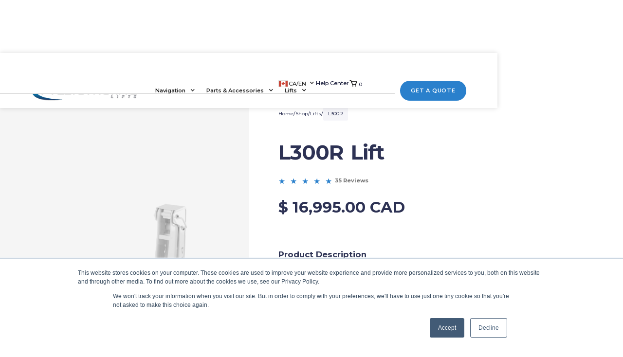

--- FILE ---
content_type: text/html
request_url: https://www.prestomarine.ca/product/l300r
body_size: 20602
content:
<!DOCTYPE html><!-- This site was created in Webflow. https://webflow.com --><!-- Last Published: Tue Jan 06 2026 22:52:39 GMT+0000 (Coordinated Universal Time) -->
<html data-wf-domain="www.prestomarine.ca" data-wf-page="6272bc493a70374a1c4bef93" data-wf-site="6272bc493a703772d54bef81" lang="en" data-wf-collection="6272bc493a703720ee4befa9" data-wf-item-slug="l300r">
  <head>
    <meta charset="utf-8" />
    <title>L300R - Lifts by PrestoMarine® Canada</title>
    <meta content="With a lifting capacity of 650lbs, the PrestoMarine® L300R model is the perfect lift to launch a lightweight dinghy or PWC. The lift arms are fitted with adjustable keel supports suitable for flat-bottomed PWCs or dinghies with deeper V-shaped hulls." name="description" />
    <meta content="L300R   - Lifts by PrestoMarine® Canada" property="og:title" />
    <meta content="With a lifting capacity of 650lbs, the PrestoMarine® L300R model is the perfect lift to launch a lightweight dinghy or PWC. The lift arms are fitted with adjustable keel supports suitable for flat-bottomed PWCs or dinghies with deeper V-shaped hulls." property="og:description" />
    <meta content="https://cdn.prod.website-files.com/6272bc493a70370ec84befa3/6272bc493a70373ba04bf0ab_XL500--2.jpg" property="og:image" />
    <meta content="L300R   - Lifts by PrestoMarine® Canada" property="twitter:title" />
    <meta content="With a lifting capacity of 650lbs, the PrestoMarine® L300R model is the perfect lift to launch a lightweight dinghy or PWC. The lift arms are fitted with adjustable keel supports suitable for flat-bottomed PWCs or dinghies with deeper V-shaped hulls." property="twitter:description" />
    <meta content="https://cdn.prod.website-files.com/6272bc493a70370ec84befa3/6272bc493a70373ba04bf0ab_XL500--2.jpg" property="twitter:image" />
    <meta property="og:type" content="website" />
    <meta content="summary_large_image" name="twitter:card" />
    <meta content="width=device-width, initial-scale=1" name="viewport" />
    <meta content="Webflow" name="generator" />
    <link href="https://cdn.prod.website-files.com/6272bc493a703772d54bef81/css/prestomarine-canada.webflow.shared.612f962f9.css" rel="stylesheet" type="text/css" integrity="sha384-YS+WL5pUGBaqRYQgj+kkR2kqb52FP6ks3b+mTBTD7pFGBEBOjeXFZzaa0WKO2mCJ" crossorigin="anonymous" />
    <link href="https://fonts.googleapis.com" rel="preconnect" />
    <link href="https://fonts.gstatic.com" rel="preconnect" crossorigin="anonymous" />
    <script src="https://ajax.googleapis.com/ajax/libs/webfont/1.6.26/webfont.js" type="text/javascript"></script>
    <script type="text/javascript">
      WebFont.load({
        google: {
          families: ["Montserrat:100,100italic,200,200italic,300,300italic,400,400italic,500,500italic,600,600italic,700,700italic,800,800italic,900,900italic"]
        }
      });
    </script>
    <script type="text/javascript">
      ! function(o, c) {
        var n = c.documentElement,
          t = " w-mod-";
        n.className += t + "js", ("ontouchstart" in o || o.DocumentTouch && c instanceof DocumentTouch) && (n.className += t + "touch")
      }(window, document);
    </script>
    <link href="https://cdn.prod.website-files.com/6272bc493a703772d54bef81/6274bdd9a525883fb4b4a2fd_P%20Favicon.png" rel="shortcut icon" type="image/x-icon" />
    <link href="https://cdn.prod.website-files.com/6272bc493a703772d54bef81/6274bd5301c203628e7a105e_P%20Webclip.png" rel="apple-touch-icon" />
    <link href="rss.xml" rel="alternate" title="RSS Feed" type="application/rss+xml" />
    <script async="" src="https://www.googletagmanager.com/gtag/js?id=G-TTB38QGT2Q"></script>
    <script type="text/javascript">
      window.dataLayer = window.dataLayer || [];

      function gtag() {
        dataLayer.push(arguments);
      }
      gtag('js', new Date());
      gtag('config', 'G-TTB38QGT2Q', {
        'anonymize_ip': false
      });
      gtag('event', 'view_item', {
        'items': [{
          'id': '65a61d3a0c165c192c5951d8'
        }]
      });
    </script>
    <script defer src="https://cdn.jsdelivr.net/npm/@finsweet/attributes-mirrorclick@1/mirrorclick.js"></script>

    <script async src="https://cdn.jsdelivr.net/npm/@finsweet/attributes-cmssort@1/cmssort.js"></script>

    <script defer src="https://cdn.jsdelivr.net/npm/@finsweet/attributes-countitems@1/countitems.js"></script>

    <script>
      document.addEventListener("DOMContentLoaded", function() {
        const yrSpan = document.querySelector('.year');
        const currentYr = new Date().getFullYear();
        yrSpan.textContent = currentYr;
      });
    </script>
    <script async src="https://cdn.jsdelivr.net/npm/@finsweet/attributes-cmsfilter@1/cmsfilter.js"></script>
    <script type="text/javascript">
      window.__WEBFLOW_CURRENCY_SETTINGS = {
        "currencyCode": "CAD",
        "symbol": "$",
        "decimal": ".",
        "fractionDigits": 2,
        "group": ",",
        "template": "{{wf {&quot;path&quot;:&quot;symbol&quot;,&quot;type&quot;:&quot;PlainText&quot;\\} }} {{wf {&quot;path&quot;:&quot;amount&quot;,&quot;type&quot;:&quot;CommercePrice&quot;\\} }} {{wf {&quot;path&quot;:&quot;currencyCode&quot;,&quot;type&quot;:&quot;PlainText&quot;\\} }}",
        "hideDecimalForWholeNumbers": false
      };
    </script>
  </head>
  <body>
    <div id="top" class="content">
      <div class="div__cart-overlay">
        <div class="div__add-products-hd">
          <div data-w-id="d3d3697e-4349-843b-3178-563b5d3d7199" class="container abs">
            <h2 class="h2 no-top">Add Accessories to Your Order.</h2>
            <div class="w-dyn-list">
              <div role="list" class="w-dyn-items">
                <div role="listitem" class="w-dyn-item">
                  <div class="div__product-add">
                    <div class="div_flex-split max-500">
                      <div class="div__thumbnail-image left-pd"><img alt="Strap Kit with Tie Down Cleats" loading="eager" data-wf-sku-bindings="%5B%7B%22from%22%3A%22f_main_image_4dr%22%2C%22to%22%3A%22src%22%7D%5D" src="https://cdn.prod.website-files.com/6272bc493a70370ec84befa3/63157421b91c274a7be6abca_6272bc493a7037274d4befb1_logo.png" class="image" /></div>
                      <div>
                        <h3 class="h4">Strap Kit with Tie Down Cleats</h3>
                        <p class="paragraph__small">4x 2m(6.5ft) Straps</p>
                      </div>
                    </div>
                    <div>
                      <div>
                        <form data-node-type="commerce-add-to-cart-form" data-commerce-sku-id="67855b512735c4d22887352a" data-loading-text="Adding to cart..." data-commerce-product-id="67855b50471aea49b1fa6f07" class="w-commerce-commerceaddtocartform add-to-cart__default-state"><input type="submit" data-w-id="d3d3697e-4349-843b-3178-563b5d3d71b1" data-node-type="commerce-add-to-cart-button" data-loading-text="Adding to cart..." aria-busy="false" aria-haspopup="dialog" class="w-commerce-commerceaddtocartbutton button" value="Add to Cart" /><a data-node-type="commerce-buy-now-button" data-default-text="Buy now" data-subscription-text="Subscribe now" aria-busy="false" aria-haspopup="false" style="display:none" class="w-commerce-commercebuynowbutton" href="/checkout">Buy now</a></form>
                        <div style="display:none" class="w-commerce-commerceaddtocartoutofstock" tabindex="0">
                          <div>This product is out of stock.</div>
                        </div>
                        <div aria-live="" data-node-type="commerce-add-to-cart-error" style="display:none" class="w-commerce-commerceaddtocarterror">
                          <div data-node-type="commerce-add-to-cart-error" data-w-add-to-cart-quantity-error="Product is not available in this quantity." data-w-add-to-cart-general-error="Something went wrong when adding this item to the cart." data-w-add-to-cart-mixed-cart-error="You can’t purchase another product with a subscription." data-w-add-to-cart-buy-now-error="Something went wrong when trying to purchase this item." data-w-add-to-cart-checkout-disabled-error="Checkout is disabled on this site." data-w-add-to-cart-select-all-options-error="Please select an option in each set.">Product is not available in this quantity.</div>
                        </div>
                      </div>
                    </div>
                  </div>
                </div>
                <div role="listitem" class="w-dyn-item">
                  <div class="div__product-add">
                    <div class="div_flex-split max-500">
                      <div class="div__thumbnail-image left-pd"><img alt="Retractable Bathing Stair" loading="eager" data-wf-sku-bindings="%5B%7B%22from%22%3A%22f_main_image_4dr%22%2C%22to%22%3A%22src%22%7D%5D" src="https://cdn.prod.website-files.com/6272bc493a70370ec84befa3/65c1429c20a15c5e8c366512_Screenshot%202024-02-05%20at%2012.18.34.png" sizes="100vw" srcset="https://cdn.prod.website-files.com/6272bc493a70370ec84befa3/65c1429c20a15c5e8c366512_Screenshot%202024-02-05%20at%2012.18.34-p-500.png 500w, https://cdn.prod.website-files.com/6272bc493a70370ec84befa3/65c1429c20a15c5e8c366512_Screenshot%202024-02-05%20at%2012.18.34.png 526w" class="image" /></div>
                      <div>
                        <h3 class="h4">Retractable Bathing Stair</h3>
                        <p class="paragraph__small">The new Ultra Compact Presto Stair is nicely hidden underneath the swim platform and is driven by a 12V electric actuator. The Stair is typically mounted underneath the swim platform but there is also a version that can be installed in the end of the platform, creating an extension combined with the stair.</p>
                      </div>
                    </div>
                    <div>
                      <div>
                        <form data-node-type="commerce-add-to-cart-form" data-commerce-sku-id="65c142de711e6c3a646c7f1d" data-loading-text="Adding to cart..." data-commerce-product-id="65c142dec7fced4673d5fe4f" class="w-commerce-commerceaddtocartform add-to-cart__default-state"><input type="submit" data-w-id="d3d3697e-4349-843b-3178-563b5d3d71b1" data-node-type="commerce-add-to-cart-button" data-loading-text="Adding to cart..." aria-busy="false" aria-haspopup="dialog" class="w-commerce-commerceaddtocartbutton button" value="Add to Cart" /><a data-node-type="commerce-buy-now-button" data-default-text="Buy now" data-subscription-text="Subscribe now" aria-busy="false" aria-haspopup="false" style="display:none" class="w-commerce-commercebuynowbutton" href="/checkout">Buy now</a></form>
                        <div style="display:none" class="w-commerce-commerceaddtocartoutofstock" tabindex="0">
                          <div>This product is out of stock.</div>
                        </div>
                        <div aria-live="" data-node-type="commerce-add-to-cart-error" style="display:none" class="w-commerce-commerceaddtocarterror">
                          <div data-node-type="commerce-add-to-cart-error" data-w-add-to-cart-quantity-error="Product is not available in this quantity." data-w-add-to-cart-general-error="Something went wrong when adding this item to the cart." data-w-add-to-cart-mixed-cart-error="You can’t purchase another product with a subscription." data-w-add-to-cart-buy-now-error="Something went wrong when trying to purchase this item." data-w-add-to-cart-checkout-disabled-error="Checkout is disabled on this site." data-w-add-to-cart-select-all-options-error="Please select an option in each set.">Product is not available in this quantity.</div>
                        </div>
                      </div>
                    </div>
                  </div>
                </div>
                <div role="listitem" class="w-dyn-item">
                  <div class="div__product-add">
                    <div class="div_flex-split max-500">
                      <div class="div__thumbnail-image left-pd"><img alt="Hydraulic Line" loading="eager" data-wf-sku-bindings="%5B%7B%22from%22%3A%22f_main_image_4dr%22%2C%22to%22%3A%22src%22%7D%5D" src="https://cdn.prod.website-files.com/6272bc493a70370ec84befa3/636acd6f66ad314277682316_---3.jpg" sizes="100vw" srcset="https://cdn.prod.website-files.com/6272bc493a70370ec84befa3/636acd6f66ad314277682316_---3-p-500.jpg 500w, https://cdn.prod.website-files.com/6272bc493a70370ec84befa3/636acd6f66ad314277682316_---3-p-800.jpg 800w, https://cdn.prod.website-files.com/6272bc493a70370ec84befa3/636acd6f66ad314277682316_---3-p-1080.jpg 1080w, https://cdn.prod.website-files.com/6272bc493a70370ec84befa3/636acd6f66ad314277682316_---3-p-1600.jpg 1600w, https://cdn.prod.website-files.com/6272bc493a70370ec84befa3/636acd6f66ad314277682316_---3-p-2000.jpg 2000w, https://cdn.prod.website-files.com/6272bc493a70370ec84befa3/636acd6f66ad314277682316_---3-p-2600.jpg 2600w, https://cdn.prod.website-files.com/6272bc493a70370ec84befa3/636acd6f66ad314277682316_---3-p-3200.jpg 3200w, https://cdn.prod.website-files.com/6272bc493a70370ec84befa3/636acd6f66ad314277682316_---3.jpg 4706w" class="image" /></div>
                      <div>
                        <h3 class="h4">Hydraulic Line</h3>
                        <p class="paragraph__small">Includes 1 New hydraulic line.</p>
                      </div>
                    </div>
                    <div>
                      <div>
                        <form data-node-type="commerce-add-to-cart-form" data-commerce-sku-id="636acd7cbdf3c56c4d6b7e36" data-loading-text="Adding to cart..." data-commerce-product-id="636acd7cb7ac6068965ce1ce" class="w-commerce-commerceaddtocartform add-to-cart__default-state"><input type="submit" data-w-id="d3d3697e-4349-843b-3178-563b5d3d71b1" data-node-type="commerce-add-to-cart-button" data-loading-text="Adding to cart..." aria-busy="false" aria-haspopup="dialog" class="w-commerce-commerceaddtocartbutton button" value="Add to Cart" /><a data-node-type="commerce-buy-now-button" data-default-text="Buy now" data-subscription-text="Subscribe now" aria-busy="false" aria-haspopup="false" style="display:none" class="w-commerce-commercebuynowbutton" href="/checkout">Buy now</a></form>
                        <div style="display:none" class="w-commerce-commerceaddtocartoutofstock" tabindex="0">
                          <div>This product is out of stock.</div>
                        </div>
                        <div aria-live="" data-node-type="commerce-add-to-cart-error" style="display:none" class="w-commerce-commerceaddtocarterror">
                          <div data-node-type="commerce-add-to-cart-error" data-w-add-to-cart-quantity-error="Product is not available in this quantity." data-w-add-to-cart-general-error="Something went wrong when adding this item to the cart." data-w-add-to-cart-mixed-cart-error="You can’t purchase another product with a subscription." data-w-add-to-cart-buy-now-error="Something went wrong when trying to purchase this item." data-w-add-to-cart-checkout-disabled-error="Checkout is disabled on this site." data-w-add-to-cart-select-all-options-error="Please select an option in each set.">Product is not available in this quantity.</div>
                        </div>
                      </div>
                    </div>
                  </div>
                </div>
              </div>
            </div>
          </div>
        </div>
      </div>
      <div class="gc__elements-hd">
        <div class="w-embed">
          <style>
            a {
              color: inherit;
            }

            a {
              text-decoration: none;
            }

            .noselect {
              cursor: default;
              -webkit-touch-callout: none;
              -webkit-user-select: none;
              -khtml-user-select: none;
              -moz-user-select: none;
              -ms-user-select: none;
              user-select: none;
            }

            .noselect-lk {
              cursor: pointer;
              -webkit-touch-callout: none;
              -webkit-user-select: none;
              -khtml-user-select: none;
              -moz-user-select: none;
              -ms-user-select: none;
              user-select: none;
            }

            .fs-cmsfilter_highlight {
              background-color: hsla(208, 65.93%, 48.21%, 0.12);
              color: @swatch_e1eaee12;
              font-weight: 600;
            }

            .ellipsis {
              overflow: hidden;
              text-overflow: ellipsis;
              display: -webkit-box;
              -webkit-line-clamp: 2;
              -webkit-box-orient: vertical;
            }
          </style>
        </div>
        <div data-w-id="2622a085-2c98-46c1-b96a-3de739a23b95" data-animation="over-right" data-collapse="medium" data-duration="400" data-easing="ease" data-easing2="ease" role="banner" class="navbar w-nav">
          <div class="div_navbar-top">
            <div class="navbar_banner">
              <div class="container">
                <div class="w-layout-grid grid_banner-wrapper">
                  <div id="w-node-_853ebc61-524f-5fc8-41d5-e4cd24279ac8-39a23b5b" class="div_banner-center">
                    <div>
                      <div></div>
                    </div>
                  </div>
                  <div id="w-node-c5e94ef8-57c6-6948-a9c1-30455c69d4b8-39a23b5b" class="div_banner-right">
                    <div class="link_toolbar dropdown">
                      <div data-hover="true" data-delay="0" class="dropdown w-dropdown">
                        <div class="dropdown_toggle-wrapper w-dropdown-toggle">
                          <div class="icon_dropdown w-icon-dropdown-toggle"></div>
                          <div class="div_flex">
                            <div class="flag-icon"><img src="https://cdn.prod.website-files.com/6272bc493a703772d54bef81/62ebf112861f6f1919dbd2f7_download.svg" loading="lazy" width="20" alt="" class="icon_flag" /></div>
                            <div>CA/EN</div>
                          </div>
                        </div>
                        <nav class="dropdown-list w-dropdown-list"><a href="https://prestomarine.com" class="div_flex country-link w-inline-block">
                            <div class="flag-icon"><img src="https://cdn.prod.website-files.com/6272bc493a703772d54bef81/62ebf112f07bcbd32595bb0f_download-1.svg" loading="lazy" width="20" alt="" class="icon_flag" /></div>
                            <div>United States / English</div>
                          </a></nav>
                      </div>
                    </div><a href="/help-center" class="link_toolbar w-inline-block">
                      <div>Help Center</div>
                    </a>
                    <div data-node-type="commerce-cart-wrapper" data-open-product="" data-wf-cart-type="rightDropdown" data-wf-cart-query="query Dynamo3 {
  database {
    id
    commerceOrder {
      comment
      extraItems {
        name
        pluginId
        pluginName
        price {
          decimalValue
          string
          unit
          value
        }
      }
      id
      startedOn
      statusFlags {
        hasDownloads
        hasSubscription
        isFreeOrder
        requiresShipping
      }
      subtotal {
        decimalValue
        string
        unit
        value
      }
      total {
        decimalValue
        string
        unit
        value
      }
      updatedOn
      userItems {
        count
        id
        price {
          value
          unit
          decimalValue
          string
        }
        product {
          id
          cmsLocaleId
          draft
          archived
          f_ec_product_type_2dr10dr: productType {
            id
            name
          }
          f_name_: name
          f_sku_properties_3dr: skuProperties {
            id
            name
            enum {
              id
              name
              slug
            }
          }
        }
        rowTotal {
          decimalValue
          string
          unit
          value
        }
        sku {
          cmsLocaleId
          draft
          archived
          f_main_image_4dr: mainImage {
            url
            file {
              size
              origFileName
              createdOn
              updatedOn
              mimeType
              width
              height
              variants {
                origFileName
                quality
                height
                width
                s3Url
                error
                size
              }
            }
            alt
          }
          f_sku_values_3dr: skuValues {
            property {
              id
            }
            value {
              id
            }
          }
          id
        }
        subscriptionFrequency
        subscriptionInterval
        subscriptionTrial
      }
      userItemsCount
    }
  }
  site {
    commerce {
      id
      businessAddress {
        country
      }
      defaultCountry
      defaultCurrency
      quickCheckoutEnabled
    }
  }
}" data-wf-page-link-href-prefix="" class="w-commerce-commercecartwrapper"><a href="#" data-node-type="commerce-cart-open-link" class="w-commerce-commercecartopenlink div__cart-button w-inline-block" role="button" aria-haspopup="dialog" aria-label="Open cart"><img src="https://cdn.prod.website-files.com/6272bc493a703772d54bef81/62ebef58c8eb83f60f83a8d6_bx-cart%20(1).svg" loading="lazy" width="18" alt="" class="icon_cart" />
                        <div data-wf-bindings="%5B%7B%22innerHTML%22%3A%7B%22type%22%3A%22Number%22%2C%22filter%22%3A%7B%22type%22%3A%22numberPrecision%22%2C%22params%22%3A%5B%220%22%2C%22numberPrecision%22%5D%7D%2C%22dataPath%22%3A%22database.commerceOrder.userItemsCount%22%7D%7D%5D" class="w-commerce-commercecartopenlinkcount cart_quantity">0</div>
                      </a>
                      <div data-node-type="commerce-cart-container-wrapper" style="display:none" class="w-commerce-commercecartcontainerwrapper w-commerce-commercecartcontainerwrapper--cartType-rightDropdown cart-wrapper">
                        <div data-node-type="commerce-cart-container" role="dialog" class="w-commerce-commercecartcontainer cart__container">
                          <div class="w-commerce-commercecartheader">
                            <h4 class="w-commerce-commercecartheading">Your Cart</h4><a href="#" data-node-type="commerce-cart-close-link" data-w-id="e8d19245-df1e-cb57-9950-40af2a2b7fa6" class="w-commerce-commercecartcloselink cart__close-button w-inline-block" role="button" aria-label="Close cart"><svg width="16px" height="16px" viewBox="0 0 16 16">
                                <g stroke="none" stroke-width="1" fill="none" fill-rule="evenodd">
                                  <g fill-rule="nonzero" fill="#333333">
                                    <polygon points="6.23223305 8 0.616116524 13.6161165 2.38388348 15.3838835 8 9.76776695 13.6161165 15.3838835 15.3838835 13.6161165 9.76776695 8 15.3838835 2.38388348 13.6161165 0.616116524 8 6.23223305 2.38388348 0.616116524 0.616116524 2.38388348 6.23223305 8"></polygon>
                                  </g>
                                </g>
                              </svg></a>
                            <div class="div__arrow-show"></div>
                          </div>
                          <div class="w-commerce-commercecartformwrapper">
                            <form data-node-type="commerce-cart-form" style="display:none" class="w-commerce-commercecartform">
                              <script type="text/x-wf-template" id="wf-template-e8d19245-df1e-cb57-9950-40af2a2b7fab">%3Cdiv%20data-w-id%3D%22e8d19245-df1e-cb57-9950-40af2a2b7fac%22%20class%3D%22w-commerce-commercecartitem%20cms_item-wrapper%22%3E%3Cdiv%20class%3D%22div_cart-wrapper%22%3E%3Cdiv%20class%3D%22div_cart-flex%22%3E%3Cdiv%20class%3D%22div_flex-split%20top%20mobile__shift-right%22%3E%3Cdiv%20class%3D%22div__image-cart-small%22%3E%3Cimg%20data-wf-bindings%3D%22%255B%257B%2522src%2522%253A%257B%2522type%2522%253A%2522ImageRef%2522%252C%2522filter%2522%253A%257B%2522type%2522%253A%2522identity%2522%252C%2522params%2522%253A%255B%255D%257D%252C%2522dataPath%2522%253A%2522database.commerceOrder.userItems%255B%255D.sku.f_main_image_4dr%2522%257D%257D%255D%22%20src%3D%22%22%20alt%3D%22%22%20class%3D%22w-commerce-commercecartitemimage%20image__cart-icon%20w-dyn-bind-empty%22%2F%3E%3C%2Fdiv%3E%3Cdiv%3E%3Cdiv%20data-wf-bindings%3D%22%255B%257B%2522innerHTML%2522%253A%257B%2522type%2522%253A%2522PlainText%2522%252C%2522filter%2522%253A%257B%2522type%2522%253A%2522identity%2522%252C%2522params%2522%253A%255B%255D%257D%252C%2522dataPath%2522%253A%2522database.commerceOrder.userItems%255B%255D.product.f_name_%2522%257D%257D%255D%22%20class%3D%22w-commerce-commercecartproductname%20cart__product-title%20w-dyn-bind-empty%22%3E%3C%2Fdiv%3E%3Cdiv%20data-wf-bindings%3D%22%255B%257B%2522innerHTML%2522%253A%257B%2522type%2522%253A%2522CommercePrice%2522%252C%2522filter%2522%253A%257B%2522type%2522%253A%2522price%2522%252C%2522params%2522%253A%255B%255D%257D%252C%2522dataPath%2522%253A%2522database.commerceOrder.userItems%255B%255D.price%2522%257D%257D%255D%22%20class%3D%22price%22%3E%240.00%3C%2Fdiv%3E%3Cdiv%20class%3D%22w-commerce-commercecartiteminfo%20div__remove-button%22%3E%3Cscript%20type%3D%22text%2Fx-wf-template%22%20id%3D%22wf-template-e8d19245-df1e-cb57-9950-40af2a2b7fb7%22%3E%253Cli%2520class%253D%2522cart__option%2522%253E%253Cspan%2520data-wf-bindings%253D%2522%25255B%25257B%252522innerHTML%252522%25253A%25257B%252522type%252522%25253A%252522PlainText%252522%25252C%252522filter%252522%25253A%25257B%252522type%252522%25253A%252522identity%252522%25252C%252522params%252522%25253A%25255B%25255D%25257D%25252C%252522dataPath%252522%25253A%252522database.commerceOrder.userItems%25255B%25255D.product.f_sku_properties_3dr%25255B%25255D.name%252522%25257D%25257D%25255D%2522%2520class%253D%2522text__option%2520w-dyn-bind-empty%2522%253E%253C%252Fspan%253E%253Cspan%253E%253A%2520%253C%252Fspan%253E%253Cspan%2520data-wf-bindings%253D%2522%25255B%25257B%252522innerHTML%252522%25253A%25257B%252522type%252522%25253A%252522CommercePropValues%252522%25252C%252522filter%252522%25253A%25257B%252522type%252522%25253A%252522identity%252522%25252C%252522params%252522%25253A%25255B%25255D%25257D%25252C%252522dataPath%252522%25253A%252522database.commerceOrder.userItems%25255B%25255D.product.f_sku_properties_3dr%25255B%25255D%252522%25257D%25257D%25255D%2522%2520class%253D%2522text__answer%2520w-dyn-bind-empty%2522%253E%253C%252Fspan%253E%253C%252Fli%253E%3C%2Fscript%3E%3Cul%20data-wf-bindings%3D%22%255B%257B%2522optionSets%2522%253A%257B%2522type%2522%253A%2522CommercePropTable%2522%252C%2522filter%2522%253A%257B%2522type%2522%253A%2522identity%2522%252C%2522params%2522%253A%255B%255D%257D%252C%2522dataPath%2522%253A%2522database.commerceOrder.userItems%255B%255D.product.f_sku_properties_3dr%5B%5D%2522%257D%257D%252C%257B%2522optionValues%2522%253A%257B%2522type%2522%253A%2522CommercePropValues%2522%252C%2522filter%2522%253A%257B%2522type%2522%253A%2522identity%2522%252C%2522params%2522%253A%255B%255D%257D%252C%2522dataPath%2522%253A%2522database.commerceOrder.userItems%255B%255D.sku.f_sku_values_3dr%2522%257D%257D%255D%22%20class%3D%22w-commerce-commercecartoptionlist%20option-list%22%20data-wf-collection%3D%22database.commerceOrder.userItems%255B%255D.product.f_sku_properties_3dr%22%20data-wf-template-id%3D%22wf-template-e8d19245-df1e-cb57-9950-40af2a2b7fb7%22%3E%3Cli%20class%3D%22cart__option%22%3E%3Cspan%20data-wf-bindings%3D%22%255B%257B%2522innerHTML%2522%253A%257B%2522type%2522%253A%2522PlainText%2522%252C%2522filter%2522%253A%257B%2522type%2522%253A%2522identity%2522%252C%2522params%2522%253A%255B%255D%257D%252C%2522dataPath%2522%253A%2522database.commerceOrder.userItems%255B%255D.product.f_sku_properties_3dr%255B%255D.name%2522%257D%257D%255D%22%20class%3D%22text__option%20w-dyn-bind-empty%22%3E%3C%2Fspan%3E%3Cspan%3E%3A%20%3C%2Fspan%3E%3Cspan%20data-wf-bindings%3D%22%255B%257B%2522innerHTML%2522%253A%257B%2522type%2522%253A%2522CommercePropValues%2522%252C%2522filter%2522%253A%257B%2522type%2522%253A%2522identity%2522%252C%2522params%2522%253A%255B%255D%257D%252C%2522dataPath%2522%253A%2522database.commerceOrder.userItems%255B%255D.product.f_sku_properties_3dr%255B%255D%2522%257D%257D%255D%22%20class%3D%22text__answer%20w-dyn-bind-empty%22%3E%3C%2Fspan%3E%3C%2Fli%3E%3C%2Ful%3E%3Ca%20href%3D%22%23%22%20role%3D%22%22%20data-wf-bindings%3D%22%255B%257B%2522data-commerce-sku-id%2522%253A%257B%2522type%2522%253A%2522ItemRef%2522%252C%2522filter%2522%253A%257B%2522type%2522%253A%2522identity%2522%252C%2522params%2522%253A%255B%255D%257D%252C%2522dataPath%2522%253A%2522database.commerceOrder.userItems%255B%255D.sku.id%2522%257D%257D%255D%22%20data-w-id%3D%22e8d19245-df1e-cb57-9950-40af2a2b7fbd%22%20class%3D%22button__remove%20w-inline-block%22%20data-wf-cart-action%3D%22remove-item%22%20data-commerce-sku-id%3D%22%22%20aria-label%3D%22Remove%20item%20from%20cart%22%3E%3Cdiv%20class%3D%22text__remove%22%3ERemove%20Item%3C%2Fdiv%3E%3C%2Fa%3E%3C%2Fdiv%3E%3C%2Fdiv%3E%3C%2Fdiv%3E%3Cinput%20data-wf-bindings%3D%22%255B%257B%2522value%2522%253A%257B%2522type%2522%253A%2522Number%2522%252C%2522filter%2522%253A%257B%2522type%2522%253A%2522numberPrecision%2522%252C%2522params%2522%253A%255B%25220%2522%252C%2522numberPrecision%2522%255D%257D%252C%2522dataPath%2522%253A%2522database.commerceOrder.userItems%255B%255D.count%2522%257D%257D%252C%257B%2522data-commerce-sku-id%2522%253A%257B%2522type%2522%253A%2522ItemRef%2522%252C%2522filter%2522%253A%257B%2522type%2522%253A%2522identity%2522%252C%2522params%2522%253A%255B%255D%257D%252C%2522dataPath%2522%253A%2522database.commerceOrder.userItems%255B%255D.sku.id%2522%257D%257D%255D%22%20data-wf-conditions%3D%22%257B%2522condition%2522%253A%257B%2522fields%2522%253A%257B%2522product%253Aec-product-type%2522%253A%257B%2522ne%2522%253A%2522e348fd487d0102946c9179d2a94bb613%2522%252C%2522type%2522%253A%2522Option%2522%257D%257D%257D%252C%2522dataPath%2522%253A%2522database.commerceOrder.userItems%255B%255D%2522%257D%22%20data-w-id%3D%22e8d19245-df1e-cb57-9950-40af2a2b7fc0%22%20class%3D%22w-commerce-commercecartquantity%20cart__quantity%22%20required%3D%22%22%20pattern%3D%22%5E%5B0-9%5D%2B%24%22%20inputMode%3D%22numeric%22%20type%3D%22number%22%20name%3D%22quantity%22%20autoComplete%3D%22off%22%20data-wf-cart-action%3D%22update-item-quantity%22%20data-commerce-sku-id%3D%22%22%20value%3D%221%22%2F%3E%3C%2Fdiv%3E%3C%2Fdiv%3E%3C%2Fdiv%3E</script>
                              <div class="w-commerce-commercecartlist cart-list" data-wf-collection="database.commerceOrder.userItems" data-wf-template-id="wf-template-e8d19245-df1e-cb57-9950-40af2a2b7fab">
                                <div data-w-id="e8d19245-df1e-cb57-9950-40af2a2b7fac" class="w-commerce-commercecartitem cms_item-wrapper">
                                  <div class="div_cart-wrapper">
                                    <div class="div_cart-flex">
                                      <div class="div_flex-split top mobile__shift-right">
                                        <div class="div__image-cart-small"><img data-wf-bindings="%5B%7B%22src%22%3A%7B%22type%22%3A%22ImageRef%22%2C%22filter%22%3A%7B%22type%22%3A%22identity%22%2C%22params%22%3A%5B%5D%7D%2C%22dataPath%22%3A%22database.commerceOrder.userItems%5B%5D.sku.f_main_image_4dr%22%7D%7D%5D" src="" alt="" class="w-commerce-commercecartitemimage image__cart-icon w-dyn-bind-empty" /></div>
                                        <div>
                                          <div data-wf-bindings="%5B%7B%22innerHTML%22%3A%7B%22type%22%3A%22PlainText%22%2C%22filter%22%3A%7B%22type%22%3A%22identity%22%2C%22params%22%3A%5B%5D%7D%2C%22dataPath%22%3A%22database.commerceOrder.userItems%5B%5D.product.f_name_%22%7D%7D%5D" class="w-commerce-commercecartproductname cart__product-title w-dyn-bind-empty"></div>
                                          <div data-wf-bindings="%5B%7B%22innerHTML%22%3A%7B%22type%22%3A%22CommercePrice%22%2C%22filter%22%3A%7B%22type%22%3A%22price%22%2C%22params%22%3A%5B%5D%7D%2C%22dataPath%22%3A%22database.commerceOrder.userItems%5B%5D.price%22%7D%7D%5D" class="price">$0.00</div>
                                          <div class="w-commerce-commercecartiteminfo div__remove-button">
                                            <script type="text/x-wf-template" id="wf-template-e8d19245-df1e-cb57-9950-40af2a2b7fb7">%3Cli%20class%3D%22cart__option%22%3E%3Cspan%20data-wf-bindings%3D%22%255B%257B%2522innerHTML%2522%253A%257B%2522type%2522%253A%2522PlainText%2522%252C%2522filter%2522%253A%257B%2522type%2522%253A%2522identity%2522%252C%2522params%2522%253A%255B%255D%257D%252C%2522dataPath%2522%253A%2522database.commerceOrder.userItems%255B%255D.product.f_sku_properties_3dr%255B%255D.name%2522%257D%257D%255D%22%20class%3D%22text__option%20w-dyn-bind-empty%22%3E%3C%2Fspan%3E%3Cspan%3E%3A%20%3C%2Fspan%3E%3Cspan%20data-wf-bindings%3D%22%255B%257B%2522innerHTML%2522%253A%257B%2522type%2522%253A%2522CommercePropValues%2522%252C%2522filter%2522%253A%257B%2522type%2522%253A%2522identity%2522%252C%2522params%2522%253A%255B%255D%257D%252C%2522dataPath%2522%253A%2522database.commerceOrder.userItems%255B%255D.product.f_sku_properties_3dr%255B%255D%2522%257D%257D%255D%22%20class%3D%22text__answer%20w-dyn-bind-empty%22%3E%3C%2Fspan%3E%3C%2Fli%3E</script>
                                            <ul data-wf-bindings="%5B%7B%22optionSets%22%3A%7B%22type%22%3A%22CommercePropTable%22%2C%22filter%22%3A%7B%22type%22%3A%22identity%22%2C%22params%22%3A%5B%5D%7D%2C%22dataPath%22%3A%22database.commerceOrder.userItems%5B%5D.product.f_sku_properties_3dr[]%22%7D%7D%2C%7B%22optionValues%22%3A%7B%22type%22%3A%22CommercePropValues%22%2C%22filter%22%3A%7B%22type%22%3A%22identity%22%2C%22params%22%3A%5B%5D%7D%2C%22dataPath%22%3A%22database.commerceOrder.userItems%5B%5D.sku.f_sku_values_3dr%22%7D%7D%5D" class="w-commerce-commercecartoptionlist option-list" data-wf-collection="database.commerceOrder.userItems%5B%5D.product.f_sku_properties_3dr" data-wf-template-id="wf-template-e8d19245-df1e-cb57-9950-40af2a2b7fb7">
                                              <li class="cart__option"><span data-wf-bindings="%5B%7B%22innerHTML%22%3A%7B%22type%22%3A%22PlainText%22%2C%22filter%22%3A%7B%22type%22%3A%22identity%22%2C%22params%22%3A%5B%5D%7D%2C%22dataPath%22%3A%22database.commerceOrder.userItems%5B%5D.product.f_sku_properties_3dr%5B%5D.name%22%7D%7D%5D" class="text__option w-dyn-bind-empty"></span><span>: </span><span data-wf-bindings="%5B%7B%22innerHTML%22%3A%7B%22type%22%3A%22CommercePropValues%22%2C%22filter%22%3A%7B%22type%22%3A%22identity%22%2C%22params%22%3A%5B%5D%7D%2C%22dataPath%22%3A%22database.commerceOrder.userItems%5B%5D.product.f_sku_properties_3dr%5B%5D%22%7D%7D%5D" class="text__answer w-dyn-bind-empty"></span></li>
                                            </ul><a href="#" role="" data-wf-bindings="%5B%7B%22data-commerce-sku-id%22%3A%7B%22type%22%3A%22ItemRef%22%2C%22filter%22%3A%7B%22type%22%3A%22identity%22%2C%22params%22%3A%5B%5D%7D%2C%22dataPath%22%3A%22database.commerceOrder.userItems%5B%5D.sku.id%22%7D%7D%5D" data-w-id="e8d19245-df1e-cb57-9950-40af2a2b7fbd" class="button__remove w-inline-block" data-wf-cart-action="remove-item" data-commerce-sku-id="" aria-label="Remove item from cart">
                                              <div class="text__remove">Remove Item</div>
                                            </a>
                                          </div>
                                        </div>
                                      </div><input data-wf-bindings="%5B%7B%22value%22%3A%7B%22type%22%3A%22Number%22%2C%22filter%22%3A%7B%22type%22%3A%22numberPrecision%22%2C%22params%22%3A%5B%220%22%2C%22numberPrecision%22%5D%7D%2C%22dataPath%22%3A%22database.commerceOrder.userItems%5B%5D.count%22%7D%7D%2C%7B%22data-commerce-sku-id%22%3A%7B%22type%22%3A%22ItemRef%22%2C%22filter%22%3A%7B%22type%22%3A%22identity%22%2C%22params%22%3A%5B%5D%7D%2C%22dataPath%22%3A%22database.commerceOrder.userItems%5B%5D.sku.id%22%7D%7D%5D" data-wf-conditions="%7B%22condition%22%3A%7B%22fields%22%3A%7B%22product%3Aec-product-type%22%3A%7B%22ne%22%3A%22e348fd487d0102946c9179d2a94bb613%22%2C%22type%22%3A%22Option%22%7D%7D%7D%2C%22dataPath%22%3A%22database.commerceOrder.userItems%5B%5D%22%7D" data-w-id="e8d19245-df1e-cb57-9950-40af2a2b7fc0" class="w-commerce-commercecartquantity cart__quantity" required="" pattern="^[0-9]+$" inputMode="numeric" type="number" name="quantity" autoComplete="off" data-wf-cart-action="update-item-quantity" data-commerce-sku-id="" value="1" />
                                    </div>
                                  </div>
                                </div>
                              </div>
                              <div class="w-commerce-commercecartfooter">
                                <div aria-live="" aria-atomic="false" class="w-commerce-commercecartlineitem cart-line-item">
                                  <div class="tx__cart-line-item">Total Due Now:</div>
                                  <div data-wf-bindings="%5B%7B%22innerHTML%22%3A%7B%22type%22%3A%22CommercePrice%22%2C%22filter%22%3A%7B%22type%22%3A%22price%22%2C%22params%22%3A%5B%5D%7D%2C%22dataPath%22%3A%22database.commerceOrder.subtotal%22%7D%7D%5D" class="w-commerce-commercecartordervalue tx__cart-line-total"></div>
                                </div>
                                <div class="shipping_line">
                                  <div class="text_bold">Shipping and Fees Included in Product Price</div>
                                </div>
                                <div>
                                  <div data-node-type="commerce-cart-quick-checkout-actions" style="display:none"><a role="button" tabindex="0" aria-haspopup="dialog" aria-label="Apple Pay" data-node-type="commerce-cart-apple-pay-button" style="background-image:-webkit-named-image(apple-pay-logo-white);background-size:100% 50%;background-position:50% 50%;background-repeat:no-repeat" class="w-commerce-commercecartapplepaybutton applepay" tabindex="0">
                                      <div></div>
                                    </a><a role="button" tabindex="0" aria-haspopup="dialog" data-node-type="commerce-cart-quick-checkout-button" style="display:none" class="w-commerce-commercecartquickcheckoutbutton"><svg class="w-commerce-commercequickcheckoutgoogleicon" xmlns="http://www.w3.org/2000/svg" xmlns:xlink="http://www.w3.org/1999/xlink" width="16" height="16" viewBox="0 0 16 16">
                                        <defs>
                                          <polygon id="google-mark-a" points="0 .329 3.494 .329 3.494 7.649 0 7.649"></polygon>
                                          <polygon id="google-mark-c" points=".894 0 13.169 0 13.169 6.443 .894 6.443"></polygon>
                                        </defs>
                                        <g fill="none" fill-rule="evenodd">
                                          <path fill="#4285F4" d="M10.5967,12.0469 L10.5967,14.0649 L13.1167,14.0649 C14.6047,12.6759 15.4577,10.6209 15.4577,8.1779 C15.4577,7.6339 15.4137,7.0889 15.3257,6.5559 L7.8887,6.5559 L7.8887,9.6329 L12.1507,9.6329 C11.9767,10.6119 11.4147,11.4899 10.5967,12.0469"></path>
                                          <path fill="#34A853" d="M7.8887,16 C10.0137,16 11.8107,15.289 13.1147,14.067 C13.1147,14.066 13.1157,14.065 13.1167,14.064 L10.5967,12.047 C10.5877,12.053 10.5807,12.061 10.5727,12.067 C9.8607,12.556 8.9507,12.833 7.8887,12.833 C5.8577,12.833 4.1387,11.457 3.4937,9.605 L0.8747,9.605 L0.8747,11.648 C2.2197,14.319 4.9287,16 7.8887,16"></path>
                                          <g transform="translate(0 4)">
                                            <mask id="google-mark-b" fill="#fff">
                                              <use xlink:href="#google-mark-a"></use>
                                            </mask>
                                            <path fill="#FBBC04" d="M3.4639,5.5337 C3.1369,4.5477 3.1359,3.4727 3.4609,2.4757 L3.4639,2.4777 C3.4679,2.4657 3.4749,2.4547 3.4789,2.4427 L3.4939,0.3287 L0.8939,0.3287 C0.8799,0.3577 0.8599,0.3827 0.8459,0.4117 C-0.2821,2.6667 -0.2821,5.3337 0.8459,7.5887 L0.8459,7.5997 C0.8549,7.6167 0.8659,7.6317 0.8749,7.6487 L3.4939,5.6057 C3.4849,5.5807 3.4729,5.5587 3.4639,5.5337" mask="url(#google-mark-b)"></path>
                                          </g>
                                          <mask id="google-mark-d" fill="#fff">
                                            <use xlink:href="#google-mark-c"></use>
                                          </mask>
                                          <path fill="#EA4335" d="M0.894,4.3291 L3.478,6.4431 C4.113,4.5611 5.843,3.1671 7.889,3.1671 C9.018,3.1451 10.102,3.5781 10.912,4.3671 L13.169,2.0781 C11.733,0.7231 9.85,-0.0219 7.889,0.0001 C4.941,0.0001 2.245,1.6791 0.894,4.3291" mask="url(#google-mark-d)"></path>
                                        </g>
                                      </svg><svg class="w-commerce-commercequickcheckoutmicrosofticon" xmlns="http://www.w3.org/2000/svg" width="16" height="16" viewBox="0 0 16 16">
                                        <g fill="none" fill-rule="evenodd">
                                          <polygon fill="#F05022" points="7 7 1 7 1 1 7 1"></polygon>
                                          <polygon fill="#7DB902" points="15 7 9 7 9 1 15 1"></polygon>
                                          <polygon fill="#00A4EE" points="7 15 1 15 1 9 7 9"></polygon>
                                          <polygon fill="#FFB700" points="15 15 9 15 9 9 15 9"></polygon>
                                        </g>
                                      </svg>
                                      <div>Pay with browser.</div>
                                    </a></div><a href="/checkout" value="Continue to Checkout" data-node-type="cart-checkout-button" class="w-commerce-commercecartcheckoutbutton button no-hover cart_checkout" data-loading-text="Hang Tight...">Continue to Checkout</a>
                                </div>
                              </div>
                            </form>
                            <div class="w-commerce-commercecartemptystate">
                              <div class="cart__empty-wrapper">
                                <div class="cart__empty-label">There&#x27;s no items in your cart...</div><a href="/configure" class="button w-button">Configure &amp; Price Your Lift</a>
                              </div>
                            </div>
                            <div aria-live="" style="display:none" data-node-type="commerce-cart-error" class="w-commerce-commercecarterrorstate">
                              <div class="w-cart-error-msg" data-w-cart-quantity-error="Product is not available in this quantity." data-w-cart-general-error="Something went wrong when adding this item to the cart." data-w-cart-checkout-error="Checkout is disabled on this site." data-w-cart-cart_order_min-error="The order minimum was not met. Add more items to your cart to continue." data-w-cart-subscription_error-error="Before you purchase, please use your email invite to verify your address so we can send order updates.">Product is not available in this quantity.</div>
                            </div>
                          </div>
                        </div>
                      </div>
                    </div>
                  </div>
                </div>
              </div>
            </div>
            <div class="navbar_container-wrapper">
              <div class="div_flex-split navbar-overlay">
                <div class="div__nav-hold-left"><a href="/" class="link__logo w-nav-brand"><img src="https://cdn.prod.website-files.com/6272bc493a703772d54bef81/6272bc493a7037274d4befb1_logo.png" loading="lazy" width="227" alt="PrestoMarine® Lifts Coloured Logo" /></a>
                  <nav role="navigation" class="div_nav-menu-wrapper w-nav-menu">
                    <div class="mobile__nav-title">Navigation</div>
                    <div class="div_nav-link-wrapper">
                      <div data-hover="true" data-delay="500" class="dropdown w-dropdown">
                        <div class="dropdown_wrapper w-dropdown-toggle">
                          <div class="w-icon-dropdown-toggle"></div>
                          <div>Navigation</div>
                        </div>
                        <nav class="dropdown_list w-dropdown-list">
                          <div class="text_dropdown-title top">Company</div><a href="/" class="dropdown_link w-dropdown-link">Home</a><a href="/about" class="dropdown_link w-dropdown-link">About PrestoMarine® Lifts</a><a href="/videos" class="dropdown_link w-dropdown-link">Videos</a><a href="/customer-stories" class="dropdown_link w-dropdown-link">Customer Stories</a>
                          <div class="text_dropdown-title">Support</div><a href="/help-center" class="dropdown_link w-dropdown-link">Help Center</a><a href="/dealer-locator" class="dropdown_link w-dropdown-link">Dealer Locator</a><a href="/legal/terms-and-conditions" class="dropdown_link w-dropdown-link">Warranty</a><a href="/brochures-download" class="dropdown_link w-dropdown-link">Brochure Download</a><a href="/contact" class="dropdown_link w-dropdown-link">Contact Us</a>
                        </nav>
                      </div>
                      <div data-hover="true" data-delay="500" class="dropdown w-dropdown">
                        <div class="dropdown_wrapper w-dropdown-toggle">
                          <div class="w-icon-dropdown-toggle"></div>
                          <div>Parts &amp; Accessories</div>
                        </div>
                        <nav class="dropdown_list w-dropdown-list">
                          <div class="div_flex horizontal">
                            <div class="text_dropdown-title top">Shop Parts &amp; Accessories</div><a href="/products" class="dropdown_link view_all w-dropdown-link">View All</a>
                          </div>
                          <div class="w-dyn-list">
                            <div role="list" class="w-dyn-items">
                              <div role="listitem" class="w-dyn-item"><a href="/category/accessories" class="dropdown_link w-dropdown-link">Lift Chalk</a></div>
                              <div role="listitem" class="w-dyn-item"><a href="#" class="dropdown_link w-dropdown-link">Hydraulic Line</a></div>
                              <div role="listitem" class="w-dyn-item"><a href="#" class="dropdown_link w-dropdown-link">Strap Kit with Tie Down Cleats</a></div>
                              <div role="listitem" class="w-dyn-item"><a href="/category/accessories" class="dropdown_link w-dropdown-link">Wireless Remote</a></div>
                              <div role="listitem" class="w-dyn-item"><a href="/category/accessories" class="dropdown_link w-dropdown-link">Rail Lock Pins (Set of 2)</a></div>
                              <div role="listitem" class="w-dyn-item"><a href="/category/accessories" class="dropdown_link w-dropdown-link">Adjustable Swim Platform</a></div>
                              <div role="listitem" class="w-dyn-item"><a href="/category/accessories" class="dropdown_link w-dropdown-link">90º Fittings</a></div>
                              <div role="listitem" class="w-dyn-item"><a href="/category/accessories" class="dropdown_link w-dropdown-link">Lift Backing Plate</a></div>
                              <div role="listitem" class="w-dyn-item"><a href="/category/accessories" class="dropdown_link w-dropdown-link">Remote Electrical Box</a></div>
                              <div role="listitem" class="w-dyn-item"><a href="/category/accessories" class="dropdown_link w-dropdown-link">Hydraulic Fitting</a></div>
                              <div role="listitem" class="w-dyn-item"><a href="/category/accessories" class="dropdown_link w-dropdown-link">N-Plate </a></div>
                              <div role="listitem" class="w-dyn-item"><a href="#" class="dropdown_link w-dropdown-link">XL500 Lift Arm</a></div>
                              <div role="listitem" class="w-dyn-item"><a href="#" class="dropdown_link w-dropdown-link">L200 Lift Arm</a></div>
                              <div role="listitem" class="w-dyn-item"><a href="#" class="dropdown_link w-dropdown-link">Retractable Bathing Stair</a></div>
                            </div>
                          </div><a href="#" class="dropdown_link w-dropdown-link">Customer Stories</a>
                        </nav>
                      </div>
                      <div data-hover="true" data-delay="500" class="dropdown w-dropdown">
                        <div class="dropdown_wrapper w-dropdown-toggle">
                          <div class="w-icon-dropdown-toggle"></div>
                          <div>Lifts</div>
                        </div>
                        <nav class="dropdown_list w-dropdown-list">
                          <div class="div_flex horizontal">
                            <div class="text_dropdown-title top">Shop Lifts</div><a href="/products" class="dropdown_link view_all w-dropdown-link">View All</a>
                          </div>
                          <div class="w-dyn-list">
                            <div role="list" class="w-dyn-items">
                              <div role="listitem" class="w-dyn-item"><a href="/product/xl500f" class="dropdown_link w-dropdown-link">XL500F</a></div>
                              <div role="listitem" class="w-dyn-item"><a href="/product/xl500r" class="dropdown_link w-dropdown-link">XL500R</a></div>
                              <div role="listitem" class="w-dyn-item"><a href="/product/adjustable-swim-platform" class="dropdown_link w-dropdown-link">Adjustable Swim Platform</a></div>
                              <div role="listitem" class="w-dyn-item"><a href="/product/l300f" class="dropdown_link w-dropdown-link">L300F</a></div>
                              <div role="listitem" class="w-dyn-item"><a href="/product/l300r" aria-current="page" class="dropdown_link w-dropdown-link w--current">L300R</a></div>
                            </div>
                          </div>
                        </nav>
                      </div>
                    </div>
                  </nav>
                </div>
                <div class="div__nav-hold-right">
                  <div class="div__flex-left">
                    <div class="desktop-cta"><a href="tel:17787160456" class="phone">+1 778-716-0456</a></div><a href="/configure" class="button no-hover mobile-hide w-button">Get a Quote</a><a href="/configure" class="button right-padding mobile-show w-button">Order</a>
                  </div>
                  <div class="menu-btn w-nav-button">
                    <div class="w-icon-nav-menu"></div>
                  </div>
                </div>
              </div>
            </div>
          </div>
        </div>
        <div data-w-id="2622a085-2c98-46c1-b96a-3de739a23c02" class="preloader">
          <div>
            <div class="lottie__loading-animation" data-w-id="2622a085-2c98-46c1-b96a-3de739a23c04" data-animation-type="lottie" data-src="https://cdn.prod.website-files.com/6272bc493a703772d54bef81/6272bc493a703769764befd2_92541-loading.json" data-loop="1" data-direction="1" data-autoplay="1" data-is-ix2-target="0" data-renderer="svg" data-default-duration="2.033333333333333" data-duration="0"></div>
          </div>
        </div><a href="tel:7787160456" class="div_bottom-phone w-inline-block"><img src="https://cdn.prod.website-files.com/6272bc493a703772d54bef81/63065323fb10ef18c3eaac73_phone-call-solid-24.png" loading="lazy" width="25" alt="" />
          <div class="text_bold-white">778-716-0456</div>
        </a>
      </div>
      <div>
        <div class="container full">
          <div class="div_content-split">
            <div id="w-node-c92b8152-e292-6282-8387-6ea74c325668-1c4bef93" class="div_product-image-wrapper">
              <div class="div_product_image-sticky-block">
                <div data-current="Tab 1" data-easing="ease" data-duration-in="300" data-duration-out="100" class="tabs_product-images-wrapper w-tabs">
                  <div class="tabs_content-wrapper w-tab-content">
                    <div data-w-tab="Tab 1" class="tabs_div-content w-tab-pane w--tab-active"><a href="#" data-wf-sku-bindings="%5B%7B%22from%22%3A%22f_main_image_4dr%22%2C%22to%22%3A%22media%22%7D%5D" class="lightbox_link w-inline-block w-lightbox"><img width="808" data-wf-sku-bindings="%5B%7B%22from%22%3A%22f_main_image_4dr%22%2C%22to%22%3A%22src%22%7D%5D" loading="eager" src="https://cdn.prod.website-files.com/6272bc493a70370ec84befa3/6272bc493a70373ba04bf0ab_XL500--2.jpg" alt="L300R" class="image_product" />
                        <script type="application/json" class="w-json">
                          {
                            "items": [{
                              "url": "https://cdn.prod.website-files.com/6272bc493a70370ec84befa3/6272bc493a70373ba04bf0ab_XL500--2.jpg",
                              "type": "image"
                            }],
                            "group": "more-images"
                          }
                        </script>
                      </a></div>
                  </div>
                </div>
              </div>
            </div>
            <div id="w-node-c92b8152-e292-6282-8387-6ea74c325677-1c4bef93" class="div_product-content-wrapper">
              <div class="div_max-540">
                <div class="div_cta w-condition-invisible">
                  <div>
                    <div class="text_cta-title">Special Limited Time Offer</div>
                    <div>
                      <div>$500 off all lifts + Free Remote for all Boatshow Orders in February! </div>
                    </div>
                  </div>
                </div>
                <div class="div_breadcrumb-wrapper"><a href="/" class="link_breadcrumb w-inline-block">
                    <div>Home</div>
                  </a>
                  <div>/</div><a href="/products" class="link_breadcrumb w-inline-block">
                    <div>Shop</div>
                  </a>
                  <div>/</div>
                  <div class="w-dyn-list">
                    <div role="list" class="w-dyn-items">
                      <div role="listitem" class="w-dyn-item"><a href="/category/lift" class="link_breadcrumb w-inline-block">
                          <div>Lifts</div>
                        </a></div>
                    </div>
                  </div>
                  <div>/</div><a href="/product/l300r" aria-current="page" class="link_breadcrumb w-inline-block w--current">
                    <div>L300R</div>
                  </a>
                </div>
                <div class="div_show-hide-buy-now">
                  <div class="div_description">
                    <div class="div_heading">
                      <h1 class="h1_product">L300R</h1>
                      <h1 class="h1_product"> Lift</h1>
                    </div>
                    <div class="link_reviews-preview">
                      <div class="div_reviews-wrapper">
                        <div class="div_star-wrapper">
                          <div class="image_star">★</div>
                          <div class="image_star">★</div>
                          <div class="image_star">★</div>
                          <div class="image_star">★</div>
                          <div class="image_star">★</div>
                        </div>
                        <div class="text_review-count">35 Reviews</div>
                      </div>
                    </div>
                    <div id="product-description" class="div_scroll-offset"></div>
                    <div class="div_price">
                      <h2 data-wf-sku-bindings="%5B%7B%22from%22%3A%22f_price_%22%2C%22to%22%3A%22innerHTML%22%7D%5D" class="h2_inline">$ 16,995.00 CAD</h2>
                    </div>
                    <h3 class="h3_title">Product Description</h3>
                    <p>With a lifting capacity of 650lbs, the PrestoMarine® L300R model is the perfect lift to launch a lightweight dinghy or PWC. The lift arms are fitted with adjustable keel supports suitable for flat-bottomed PWCs or dinghies with deeper V-shaped hulls.</p>
                  </div>
                  <div class="div_description">
                    <div class="div_product-highlight">
                      <div class="div_icon"><img src="https://cdn.prod.website-files.com/6272bc493a703772d54bef81/62fa5d058b9dd616a72de9e8_bx-water.svg" loading="lazy" alt="" /></div>
                      <div class="div_flex inline">
                        <div class="text_highlight">Made for</div>
                        <div class="text_highlight"> PWC&#x27;s</div>
                        <div class="text_highlight"> &amp;</div>
                        <div class="text_highlight"> Tenders/Dinghys</div>
                      </div>
                    </div>
                    <div class="div_product-highlight">
                      <div class="div_icon"><img src="https://cdn.prod.website-files.com/6272bc493a703772d54bef81/62fa5d0541722103d5fc09c2_bx-grid-alt.svg" loading="lazy" alt="" /></div>
                      <div class="text_highlight">Rail Series Hydraulic Lift</div>
                      <div class="text_highlight w-condition-invisible">Fixed Series Hydraulic Lift</div>
                    </div>
                    <div class="div_product-highlight">
                      <div class="div_icon"><img src="https://cdn.prod.website-files.com/6272bc493a703772d54bef81/62fa5d0540ed722bd6580834_bxs-right-top-arrow-circle.svg" loading="lazy" alt="" /></div>
                      <div class="div_flex inline">
                        <div class="text_highlight">Lifting Capacity of </div>
                        <div class="text_highlight">650</div>
                        <div class="text_highlight">lbs</div>
                      </div>
                    </div>
                  </div>
                  <div class="div_buy-now">
                    <div id="buy-now" class="div_scroll-offset"></div>
                    <div class="div_add-to-cart-wrapper">
                      <div>
                        <form data-node-type="commerce-add-to-cart-form" data-commerce-sku-id="65a61d468ece87037ea581e8" data-loading-text="Adding to cart..." data-commerce-product-id="65a61d3a0c165c192c5951d8" class="w-commerce-commerceaddtocartform">
                          <h3 class="h3_title">Add to Cart</h3>
                          <p class="paragraph_small padding-bottom">Select your Rail Length Below. <strong>For Custom Rail Lengths, please </strong><a href="/contact" class="link_inline blue"><strong>Contact Us.</strong></a></p>
                          <div data-wf-sku-bindings="%5B%7B%22from%22%3A%22f_sku_values_3dr%22%2C%22to%22%3A%22optionValues%22%7D%5D" data-commerce-product-sku-values="%7B%22ea97869b5907f4d698134ecd6a077632%22%3A%2243d427f8def18a15ab7ed3f803a88f49%22%2C%22d545587eb5980419c9026330a538dee1%22%3A%2234a5de5bfead00d30fb17b3cf0744b56%22%7D" data-node-type="commerce-add-to-cart-option-list" data-commerce-product-id="65a61d3a0c165c192c5951d8" data-preselect-default-variant="true" role="group">
                            <div role="group"><select id="option-set-ea97869b5907f4d698134ecd6a077632" data-node-type="commerce-add-to-cart-option-select" data-commerce-option-set-id="ea97869b5907f4d698134ecd6a077632" class="select-field bottom-padding w-select" required="">
                                <option value="" selected="">Select Rail Length</option>
                                <option value="43d427f8def18a15ab7ed3f803a88f49">800mm</option>
                                <option value="7daed88fc8345bae04fd2c9e63837550">900mm</option>
                                <option value="7302185cf83935c8f518e50b55181829">1100mm</option>
                                <option value="008573463b086acb3b49744fdd62f8f6">1300mm</option>
                                <option value="4abce95ca39e75bb709192e1fb448b15">1500mm</option>
                              </select></div>
                            <div role="group"><select id="option-set-d545587eb5980419c9026330a538dee1" data-node-type="commerce-add-to-cart-option-select" data-commerce-option-set-id="d545587eb5980419c9026330a538dee1" class="select-field bottom-padding w-select" required="">
                                <option value="" selected="">Select Voltage</option>
                                <option value="34a5de5bfead00d30fb17b3cf0744b56">12v</option>
                              </select></div>
                          </div>
                          <p class="paragraph_small padding-bottom"><strong>Shipping and Fees are Included in the product price</strong></p>
                          <div class="div_flex-wrapper left"><input type="number" pattern="^[0-9]+$" inputMode="numeric" id="quantity-d3ac3fc7cb5a28887c1b7f770d4048bd" name="commerce-add-to-cart-quantity-input" min="1" class="w-commerce-commerceaddtocartquantityinput quantity_value var-1" value="1" /><input type="submit" data-node-type="commerce-add-to-cart-button" data-loading-text="Adding to cart..." aria-busy="false" aria-haspopup="dialog" class="w-commerce-commerceaddtocartbutton button add-to-cart alt" value="Add to Cart" /></div><a data-node-type="commerce-buy-now-button" data-default-text="Buy now" data-subscription-text="Subscribe now" aria-busy="false" aria-haspopup="false" style="display:none" class="w-commerce-commercebuynowbutton" href="/checkout">Buy now</a>
                        </form>
                        <div tabindex="0" style="display:none" class="w-commerce-commerceaddtocartoutofstock msg-error" tabindex="0">
                          <div>This product is out of stock.</div>
                        </div>
                        <div aria-live="assertive" data-node-type="commerce-add-to-cart-error" style="display:none" class="w-commerce-commerceaddtocarterror">
                          <div data-node-type="commerce-add-to-cart-error" data-w-add-to-cart-quantity-error="Product is not available in this quantity." data-w-add-to-cart-general-error="Something went wrong when adding this item to the cart." data-w-add-to-cart-mixed-cart-error="You can’t purchase another product with a subscription." data-w-add-to-cart-buy-now-error="Something went wrong when trying to purchase this item." data-w-add-to-cart-checkout-disabled-error="Checkout is disabled on this site." data-w-add-to-cart-select-all-options-error="Please select an option in each set.">Product is not available in this quantity.</div>
                        </div>
                      </div>
                    </div>
                    <div class="div_cta">
                      <div class="div_cta-header">
                        <div class="text_cta-title">Not Sure if this product is right for you?</div>
                        <p class="paragraph_small">Use our online <strong>Configure &amp; </strong><span><strong>Price</strong> form</span> to discover what lift is right for you.</p>
                      </div><a href="/configure" class="button no-hover w-button">Configure &amp; Price Your Lift</a>
                    </div>
                  </div>
                </div>
                <div class="div_faq">
                  <div id="faq" class="div_scroll-offset"></div>
                  <div class="div_sticky">
                    <h3 class="h3_title">Frequently Asked Questions</h3>
                    <p class="paragraph_small">Search through our archive of frequently asked questions</p>
                    <div class="div_form-filters">
                      <div class="w-form">
                        <form method="get" name="wf-form-" data-name="" action="/" id="email-form" fs-cmsfilter-element="filters" data-wf-page-id="6272bc493a70374a1c4bef93" data-wf-element-id="c92b8152-e292-6282-8387-6ea74c325706"><input class="input_text w-input" autocomplete="off" maxlength="256" name="field" fs-cmsfilter-field="*" data-name="" placeholder="Search FAQ&#x27;s" type="text" id="field" required="" /><input class="input_text hidden w-input" maxlength="256" name="required-NULL" data-name="required-NULL" placeholder="Search FAQ&#x27;s " type="text" id="required-NULL" required="" /></form>
                        <div class="w-form-done">
                          <div>Thank you! Your submission has been received!</div>
                        </div>
                        <div class="w-form-fail">
                          <div>Oops! Something went wrong while submitting the form.</div>
                        </div>
                      </div>
                    </div>
                  </div>
                  <div class="div_results-wrapper">
                    <div class="w-dyn-list">
                      <div class="w-dyn-empty">
                        <div>No items found.</div>
                      </div>
                    </div>
                  </div>
                </div>
                <div class="div_product-specs">
                  <div id="product-specs" class="div_scroll-offset"></div>
                  <div class="div_sticky bottom">
                    <h3 class="h3_title">Product Specs</h3>
                    <div>
                      <p class="paragraph_small inline">L300R</p>
                      <p class="paragraph_small inline"> Product Specs, Images, and Details.</p>
                    </div>
                  </div>
                  <div class="div_product-spec-details">
                    <div class="div_filters no-margin">
                      <div class="div_line-wrapper">
                        <div>Max Lifting Weight (lbs)</div>
                        <div>
                          <div fs-cmsfilter-field="2" class="text_answer">650</div>
                          <div fs-cmsfilter-field="2" class="text_answer">lbs</div>
                        </div>
                      </div>
                      <div class="div_line-wrapper">
                        <div>Swim Platform Depth (inches)</div>
                        <div fs-cmsfilter-field="3" class="text_answer">More than 30&quot;</div>
                      </div>
                      <div class="tx_sub-heading">Product Information</div>
                      <div class="div_line-wrapper">
                        <div>Height</div>
                        <div>
                          <div fs-cmsfilter-field="3" data-wf-sku-bindings="%5B%7B%22from%22%3A%22f_height_%22%2C%22to%22%3A%22innerHTML%22%7D%5D" class="text_answer">35.4</div>
                          <div class="text_answer _2">cm</div>
                        </div>
                      </div>
                      <div class="div_line-wrapper">
                        <div>Width</div>
                        <div>
                          <div fs-cmsfilter-field="3" data-wf-sku-bindings="%5B%7B%22from%22%3A%22f_width_%22%2C%22to%22%3A%22innerHTML%22%7D%5D" class="text_answer">5.1</div>
                          <div class="text_answer _2">cm</div>
                        </div>
                      </div>
                      <div class="div_line-wrapper">
                        <div>Length</div>
                        <div>
                          <div fs-cmsfilter-field="3" data-wf-sku-bindings="%5B%7B%22from%22%3A%22f_length_%22%2C%22to%22%3A%22innerHTML%22%7D%5D" class="text_answer">46.8</div>
                          <div class="text_answer _2">cm</div>
                        </div>
                      </div>
                      <div class="div_line-wrapper">
                        <div>Weight</div>
                        <div>
                          <div fs-cmsfilter-field="3" data-wf-sku-bindings="%5B%7B%22from%22%3A%22f_weight_%22%2C%22to%22%3A%22innerHTML%22%7D%5D" class="text_answer">2816</div>
                          <div class="text_answer _2">grams</div>
                        </div>
                      </div>
                      <div class="div_line-wrapper">
                        <div>Product Materials</div>
                        <div fs-cmsfilter-field="3" class="text_answer">AISI 316x</div>
                      </div>
                      <div class="div_line-wrapper">
                        <div>Product Exterior Finish</div>
                        <div fs-cmsfilter-field="3" class="text_answer">Powder Coated</div>
                      </div>
                      <div class="div_line-wrapper">
                        <div>Wireless Controlling</div>
                        <div>
                          <div fs-cmsfilter-field="3" class="text_answer">Standard</div>
                          <div fs-cmsfilter-field="2" class="text_answer"> / 1 Remote Included</div>
                        </div>
                      </div>
                      <div class="div_line-wrapper">
                        <div>Required Voltage</div>
                        <div fs-cmsfilter-field="3" class="text_answer">12V</div>
                      </div>
                      <div class="div_line-wrapper">
                        <div>Keel Supports</div>
                        <div fs-cmsfilter-field="3" class="text_answer">2 for Tenders, 1 for PWC</div>
                      </div>
                    </div>
                  </div>
                  <div data-wf-sku-conditions="%7B%22condition%22%3A%7B%22fields%22%3A%7B%22default-sku%3Amore-images%22%3A%7B%22exists%22%3A%22yes%22%2C%22type%22%3A%22Set%22%7D%7D%7D%2C%22timezone%22%3A%22America%2FVancouver%22%7D" class="div_product-more-images w-condition-invisible">
                    <h3 class="h3_title">Product Photos</h3>
                    <div class="w-dyn-list w-dyn-items-repeater-ref">
                      <script type="text/x-wf-template" id="wf-template-dfc05f1b-47f6-e485-5518-9c98c9820dfa">%3Cdiv%20role%3D%22listitem%22%20class%3D%22w-dyn-item%20w-dyn-repeater-item%22%3E%3Cdiv%20class%3D%22div_more-images-wrapper%22%3E%3Ca%20href%3D%22%23%22%20data-wf-sku-bindings%3D%22%255B%257B%2522from%2522%253A%2522f_more_images_4dr%255B%255D%2522%252C%2522to%2522%253A%2522media%2522%257D%255D%22%20class%3D%22lightbox_more-images%20w-inline-block%20w-dyn-bind-empty%20w-lightbox%22%3E%3Cimg%20data-wf-sku-bindings%3D%22%255B%257B%2522from%2522%253A%2522f_more_images_4dr%255B%255D%2522%252C%2522to%2522%253A%2522src%2522%257D%255D%22%20loading%3D%22lazy%22%20width%3D%22361%22%20src%3D%22%22%20alt%3D%22%22%20class%3D%22lightbox_thumbnail%20w-dyn-bind-empty%22%2F%3E%3Cscript%20type%3D%22application%2Fjson%22%20class%3D%22w-json%22%3E%7B%0A%20%20%22items%22%3A%20%5B%5D%2C%0A%20%20%22group%22%3A%20%22more-images%22%0A%7D%3C%2Fscript%3E%3C%2Fa%3E%3C%2Fdiv%3E%3C%2Fdiv%3E</script>
                      <div role="list" class="div_product-photos w-dyn-items w-dyn-hide" data-wf-collection="f_more_images_4dr" data-wf-template-id="wf-template-dfc05f1b-47f6-e485-5518-9c98c9820dfa"></div>
                      <div class="w-dyn-empty">
                        <div>No items found.</div>
                      </div>
                    </div>
                  </div>
                  <div class="div_product-draft-images w-condition-invisible">
                    <h3 class="h3_title">Product Spec Images</h3>
                    <div class="w-dyn-list">
                      <script type="text/x-wf-template" id="wf-template-8d67fa61-fb3e-264c-759f-8e732964015e">%3Cdiv%20role%3D%22listitem%22%20class%3D%22w-dyn-item%20w-dyn-repeater-item%22%3E%3Cdiv%20class%3D%22div_more-images-wrapper%22%3E%3Ca%20href%3D%22%23%22%20class%3D%22lightbox_more-images%20w-inline-block%20w-dyn-bind-empty%20w-lightbox%22%3E%3Cimg%20alt%3D%22%22%20loading%3D%22lazy%22%20width%3D%22361%22%20src%3D%22%22%20class%3D%22lightbox_thumbnail%20w-dyn-bind-empty%22%2F%3E%3Cscript%20type%3D%22application%2Fjson%22%20class%3D%22w-json%22%3E%7B%0A%20%20%22items%22%3A%20%5B%5D%2C%0A%20%20%22group%22%3A%20%22draft-images%22%0A%7D%3C%2Fscript%3E%3C%2Fa%3E%3C%2Fdiv%3E%3C%2Fdiv%3E</script>
                      <div role="list" class="div_product-photos w-dyn-items w-dyn-hide" data-wf-collection="f_product_spec_images_7dr12dr" data-wf-template-id="wf-template-8d67fa61-fb3e-264c-759f-8e732964015e"></div>
                      <div class="w-dyn-empty">
                        <div>No items found.</div>
                      </div>
                    </div>
                  </div>
                </div>
              </div>
              <div class="div_sub-navbar">
                <div>
                  <div class="div_content-split">
                    <div id="w-node-c92b8152-e292-6282-8387-6ea74c3257a5-1c4bef93" class="div_sub-navber-menu-wrapper">
                      <div class="div_sub-navber-menu"><a href="#buy-now" class="link_sub-nav-link w-inline-block">
                          <div>Buy Now</div>
                        </a><a href="#product-description" class="link_sub-nav-link w-inline-block">
                          <div>Product Description</div>
                        </a><a href="#faq" class="link_sub-nav-link w-inline-block">
                          <div>FAQ</div>
                        </a><a href="#product-specs" class="link_sub-nav-link w-inline-block">
                          <div>Product Specs</div>
                        </a></div>
                    </div>
                  </div>
                </div>
              </div>
            </div>
          </div>
        </div>
      </div>
      <div class="section tint testimonials">
        <div class="container">
          <div class="div__content">
            <div class="div__heading-hold centered-640">
              <h2>Our Customer Success Stories</h2>
              <div class="div__blue-accent-line"></div>
              <p>Read and watch how our customers love their PrestoMarine® Lift.</p>
            </div>
            <div class="w-dyn-list">
              <div role="list" class="div__grid-3x1 w-dyn-items">
                <div role="listitem" class="w-dyn-item">
                  <div class="div__block">
                    <div>
                      <div class="div__small-icon"><img src="https://cdn.prod.website-files.com/6272bc493a703772d54bef81/6272bc493a703736a64befe1_quote-alt-left-solid-72.png" loading="lazy" alt="" /></div>
                      <p class="paragraph__small w-condition-invisible w-dyn-bind-empty"></p>
                      <div class="div__video-player-wrapper"><a href="#" class="lightbox__video-hd w-inline-block w-lightbox"><img alt="" loading="lazy" width="422" src="https://cdn.prod.website-files.com/6272bc493a70370ec84befa3/6272bc493a703706e24bf0aa_IMG_0180.JPG" sizes="(max-width: 479px) 100vw, 422px" srcset="https://cdn.prod.website-files.com/6272bc493a70370ec84befa3/6272bc493a703706e24bf0aa_IMG_0180-p-500.jpeg 500w, https://cdn.prod.website-files.com/6272bc493a70370ec84befa3/6272bc493a703706e24bf0aa_IMG_0180-p-800.jpeg 800w, https://cdn.prod.website-files.com/6272bc493a70370ec84befa3/6272bc493a703706e24bf0aa_IMG_0180-p-1080.jpeg 1080w, https://cdn.prod.website-files.com/6272bc493a70370ec84befa3/6272bc493a703706e24bf0aa_IMG_0180-p-1600.jpeg 1600w, https://cdn.prod.website-files.com/6272bc493a70370ec84befa3/6272bc493a703706e24bf0aa_IMG_0180-p-2000.jpeg 2000w, https://cdn.prod.website-files.com/6272bc493a70370ec84befa3/6272bc493a703706e24bf0aa_IMG_0180.JPG 2049w" class="image background alt" />
                          <div class="div__play-button small">
                            <div class="html__embed-1 w-embed"><svg xmlns="http://www.w3.org/2000/svg" width="48" height="48" viewBox="0 0 24 24" style="fill: rgba(42, 128, 204, 1);transform: ;msFilter:;">
                                <path d="M12 2C6.486 2 2 6.486 2 12s4.486 10 10 10 10-4.486 10-10S17.514 2 12 2zm0 18c-4.411 0-8-3.589-8-8s3.589-8 8-8 8 3.589 8 8-3.589 8-8 8z"></path>
                                <path d="m9 17 8-5-8-5z"></path>
                              </svg></div>
                          </div>
                          <script type="application/json" class="w-json">
                            {
                              "items": [{
                                "url": "https://youtube.com/shorts/uXdTra-zNeA?feature=share",
                                "originalUrl": "https://youtube.com/shorts/uXdTra-zNeA?feature=share",
                                "width": 0,
                                "height": 0,
                                "thumbnailUrl": "https://i.ytimg.com/vi/uXdTra-zNeA/hq2.jpg",
                                "html": null,
                                "type": "video"
                              }],
                              "group": ""
                            }
                          </script>
                        </a></div>
                      <div class="div__content-story">
                        <h5>John</h5>
                        <div class="tx__location">Vancouver, BC</div>
                        <div class="tx__boat">Nord West 560</div>
                      </div>
                    </div>
                  </div>
                </div>
                <div role="listitem" class="w-dyn-item">
                  <div class="div__block">
                    <div>
                      <div class="div__small-icon"><img src="https://cdn.prod.website-files.com/6272bc493a703772d54bef81/6272bc493a703736a64befe1_quote-alt-left-solid-72.png" loading="lazy" alt="" /></div>
                      <p class="paragraph__small">I use my PrestoMarine® Lift to be able to bring my RHIB when I’m out at sea. I used to have it dragging behind my boat but this is a much better solution. The lift works to my full satisfaction. In just a minute I can launch and haul the RHIB on and off the platform. PrestoMarine® Lift is a really great product many boat owners will enjoy.</p>
                      <div class="div__video-player-wrapper w-condition-invisible"><a href="#" class="lightbox__video-hd w-inline-block w-dyn-bind-empty w-lightbox"><img alt="I use my PrestoMarine® Lift to be able to bring my RHIB when I’m out at sea. I used to have it dragging behind my boat but this is a much better solution. The lift works to my full satisfaction. In just a minute I can launch and haul the RHIB on and off the platform. PrestoMarine® Lift is a really great product many boat owners will enjoy." loading="lazy" width="422" src="" class="image background alt w-dyn-bind-empty" />
                          <div class="div__play-button small">
                            <div class="html__embed-1 w-embed"><svg xmlns="http://www.w3.org/2000/svg" width="48" height="48" viewBox="0 0 24 24" style="fill: rgba(42, 128, 204, 1);transform: ;msFilter:;">
                                <path d="M12 2C6.486 2 2 6.486 2 12s4.486 10 10 10 10-4.486 10-10S17.514 2 12 2zm0 18c-4.411 0-8-3.589-8-8s3.589-8 8-8 8 3.589 8 8-3.589 8-8 8z"></path>
                                <path d="m9 17 8-5-8-5z"></path>
                              </svg></div>
                          </div>
                          <script type="application/json" class="w-json">
                            {
                              "items": [],
                              "group": ""
                            }
                          </script>
                        </a></div>
                      <div class="div__content-story">
                        <h5>Thomas</h5>
                        <div class="tx__location">Halifax, NS</div>
                        <div class="tx__boat">Grand Banks 47</div>
                      </div>
                    </div>
                  </div>
                </div>
                <div role="listitem" class="w-dyn-item">
                  <div class="div__block">
                    <div>
                      <div class="div__small-icon"><img src="https://cdn.prod.website-files.com/6272bc493a703772d54bef81/6272bc493a703736a64befe1_quote-alt-left-solid-72.png" loading="lazy" alt="" /></div>
                      <p class="paragraph__small w-condition-invisible w-dyn-bind-empty"></p>
                      <div class="div__video-player-wrapper"><a href="#" class="lightbox__video-hd w-inline-block w-lightbox"><img alt="" loading="lazy" width="422" src="https://cdn.prod.website-files.com/6272bc493a70370ec84befa3/6737f64a6540e46d38f533da_6272bc493a703736754befd1_IMG_0064.jpg" sizes="(max-width: 479px) 100vw, 422px" srcset="https://cdn.prod.website-files.com/6272bc493a70370ec84befa3/6737f64a6540e46d38f533da_6272bc493a703736754befd1_IMG_0064-p-500.jpg 500w, https://cdn.prod.website-files.com/6272bc493a70370ec84befa3/6737f64a6540e46d38f533da_6272bc493a703736754befd1_IMG_0064-p-800.jpg 800w, https://cdn.prod.website-files.com/6272bc493a70370ec84befa3/6737f64a6540e46d38f533da_6272bc493a703736754befd1_IMG_0064-p-1080.jpg 1080w, https://cdn.prod.website-files.com/6272bc493a70370ec84befa3/6737f64a6540e46d38f533da_6272bc493a703736754befd1_IMG_0064-p-1600.jpg 1600w, https://cdn.prod.website-files.com/6272bc493a70370ec84befa3/6737f64a6540e46d38f533da_6272bc493a703736754befd1_IMG_0064-p-2000.jpg 2000w, https://cdn.prod.website-files.com/6272bc493a70370ec84befa3/6737f64a6540e46d38f533da_6272bc493a703736754befd1_IMG_0064.jpg 2049w" class="image background alt" />
                          <div class="div__play-button small">
                            <div class="html__embed-1 w-embed"><svg xmlns="http://www.w3.org/2000/svg" width="48" height="48" viewBox="0 0 24 24" style="fill: rgba(42, 128, 204, 1);transform: ;msFilter:;">
                                <path d="M12 2C6.486 2 2 6.486 2 12s4.486 10 10 10 10-4.486 10-10S17.514 2 12 2zm0 18c-4.411 0-8-3.589-8-8s3.589-8 8-8 8 3.589 8 8-3.589 8-8 8z"></path>
                                <path d="m9 17 8-5-8-5z"></path>
                              </svg></div>
                          </div>
                          <script type="application/json" class="w-json">
                            {
                              "items": [{
                                "url": "https://www.youtube.com/watch?v=DvOD1gntiWI",
                                "originalUrl": "https://www.youtube.com/watch?v=DvOD1gntiWI",
                                "width": 854,
                                "height": 480,
                                "thumbnailUrl": "https://i.ytimg.com/vi/DvOD1gntiWI/hqdefault.jpg",
                                "html": "<iframe class=\"embedly-embed\" src=\"//cdn.embedly.com/widgets/media.html?src=https%3A%2F%2Fwww.youtube.com%2Fembed%2FDvOD1gntiWI%3Ffeature%3Doembed&display_name=YouTube&url=https%3A%2F%2Fwww.youtube.com%2Fwatch%3Fv%3DDvOD1gntiWI&image=https%3A%2F%2Fi.ytimg.com%2Fvi%2FDvOD1gntiWI%2Fhqdefault.jpg&type=text%2Fhtml&schema=youtube\" width=\"854\" height=\"480\" scrolling=\"no\" title=\"YouTube embed\" frameborder=\"0\" allow=\"autoplay; fullscreen; encrypted-media; picture-in-picture;\" allowfullscreen=\"true\"></iframe>",
                                "type": "video"
                              }],
                              "group": ""
                            }
                          </script>
                        </a></div>
                      <div class="div__content-story">
                        <h5>PrestoMarine™ Review</h5>
                        <div class="tx__location w-dyn-bind-empty"></div>
                        <div class="tx__boat w-dyn-bind-empty"></div>
                      </div>
                    </div>
                  </div>
                </div>
              </div>
            </div>
          </div>
        </div>
      </div>
      <div class="section cta">
        <div class="container tight white">
          <div class="div__heading-hold centered-640">
            <h2 class="h2_cta">Ready to Order Your New Lift?</h2>
            <div class="div__white-accent-line"></div>
            <p>Get a Quote on your PrestoMarine® lift today and start loving boating again.</p>
          </div>
          <div class="div__cta-block centered"><a href="/configure" class="button right-padding mobil-show-alt w-button">Order a lift</a><a href="/configure" class="button right-padding mobile-hide w-button">Get a Quote</a><a href="/help-center" class="button secondary w-button">FAQ &amp; Help Center</a></div>
        </div>
      </div>
      <div class="section footer">
        <div class="container">
          <div class="div__content">
            <div class="footer__top-bar">
              <div class="div_flex-split top">
                <div><a href="/" class="link__logo w-inline-block"><img src="https://cdn.prod.website-files.com/6272bc493a703772d54bef81/6272bc493a7037274d4befb1_logo.png" loading="lazy" alt="PrestoMarine® Lifts Coloured Logo" /></a>
                  <div class="text__footer-heading alt">Follow PrestoMarine® Lifts!</div>
                  <div class="div__socials"><a href="https://www.youtube.com/user/PrestoMarineLifts/featured" target="_blank" class="social-lk w-inline-block">
                      <div class="html__embed-1 w-embed"><svg xmlns="http://www.w3.org/2000/svg" width="24" height="24" viewBox="0 0 24 24" style="fill: rgba(17, 17, 17, 1);transform: ;msFilter:;">
                          <path d="M21.593 7.203a2.506 2.506 0 0 0-1.762-1.766C18.265 5.007 12 5 12 5s-6.264-.007-7.831.404a2.56 2.56 0 0 0-1.766 1.778c-.413 1.566-.417 4.814-.417 4.814s-.004 3.264.406 4.814c.23.857.905 1.534 1.763 1.765 1.582.43 7.83.437 7.83.437s6.265.007 7.831-.403a2.515 2.515 0 0 0 1.767-1.763c.414-1.565.417-4.812.417-4.812s.02-3.265-.407-4.831zM9.996 15.005l.005-6 5.207 3.005-5.212 2.995z"></path>
                        </svg></div>
                      <div class="text__descriptor">youtube link</div>
                    </a><a href="https://www.facebook.com/PrestoMarine" target="_blank" class="social-lk w-inline-block">
                      <div class="html__embed-1 w-embed"><svg xmlns="http://www.w3.org/2000/svg" width="24" height="24" viewBox="0 0 24 24" style="fill: rgba(17, 17, 17, 1);transform: ;msFilter:;">
                          <path d="M20 3H4a1 1 0 0 0-1 1v16a1 1 0 0 0 1 1h8.615v-6.96h-2.338v-2.725h2.338v-2c0-2.325 1.42-3.592 3.5-3.592.699-.002 1.399.034 2.095.107v2.42h-1.435c-1.128 0-1.348.538-1.348 1.325v1.735h2.697l-.35 2.725h-2.348V21H20a1 1 0 0 0 1-1V4a1 1 0 0 0-1-1z"></path>
                        </svg></div>
                      <div class="text__descriptor">facebook <br />link</div>
                    </a></div>
                </div>
                <div class="div__email-signup">
                  <div class="footer__form-block w-form">
                    <div>
                      <div class="text__footer-heading">Sign Up for PrestoMarine® Company Updates</div>
                    </div>
                    <form id="wf-form-email-capture" name="wf-form-email-capture" data-name="email-capture" method="get" class="div__subscribe-form" data-wf-page-id="6272bc493a70374a1c4bef93" data-wf-element-id="bc784c92-4ed0-2270-9416-fe22f650c130">
                      <div class="div__text-field-block"><input class="field__tx-field right-straight white w-input" maxlength="256" name="email" data-name="email" placeholder="Email Address" data-w-id="34d2d6c9-4365-2715-ad88-410cb6934443" type="email" id="field" required="" /></div><input type="submit" data-wait="Please wait..." class="button submit alt-hover w-button" value="Submit" />
                    </form>
                    <div class="div__success alt w-form-done">
                      <div>Thank you! Your submission has been received!</div>
                    </div>
                    <div class="w-form-fail">
                      <div>Oops! Something went wrong while submitting the form.</div>
                    </div>
                    <div class="text_copyright">By clicking &quot;Submit&quot; you consent to receiving communications from PrestoMarine® Lifts.<br /> <br />For information please view our <a href="/legal/privacy" class="link__inline">Privacy Policy</a> and <a href="/legal/terms-and-conditions" class="link__inline">Terms of Use.</a></div>
                  </div>
                </div>
              </div>
            </div>
            <div class="footer__menu">
              <div class="div__footer-column">
                <div class="text__footer-heading">Company</div><a href="/about" class="link__footer w-inline-block">
                  <div>About PrestoMarine® Lifts</div>
                </a><a href="/videos" class="link__footer w-inline-block">
                  <div>Videos</div>
                </a><a href="/customer-stories" class="link__footer w-inline-block">
                  <div>Customer Stories</div>
                </a>
              </div>
              <div id="w-node-bc784c92-4ed0-2270-9416-fe22f650c155-f650c114" class="div__footer-column">
                <div class="text__footer-heading">Shop Lifts</div>
                <div class="footer__sub-column">
                  <div class="w-dyn-list">
                    <div role="list" class="w-dyn-items">
                      <div role="listitem" class="w-dyn-item"><a href="#" class="link__footer close w-inline-block">
                          <div>Adjustable Swim Platform</div>
                        </a></div>
                      <div role="listitem" class="w-dyn-item"><a href="#" class="link__footer close w-inline-block">
                          <div>L300F</div>
                        </a></div>
                      <div role="listitem" class="w-dyn-item"><a href="#" class="link__footer close w-inline-block">
                          <div>L300R</div>
                        </a></div>
                      <div role="listitem" class="w-dyn-item"><a href="#" class="link__footer close w-inline-block">
                          <div>XL500F</div>
                        </a></div>
                      <div role="listitem" class="w-dyn-item"><a href="#" class="link__footer close w-inline-block">
                          <div>XL500R</div>
                        </a></div>
                    </div>
                  </div>
                </div>
              </div>
              <div id="w-node-bc784c92-4ed0-2270-9416-fe22f650c161-f650c114" class="div__footer-column">
                <div class="text__footer-heading">Shop Parts &amp; Accessories</div>
                <div class="footer__sub-column">
                  <div class="w-dyn-list">
                    <div role="list" class="w-dyn-items">
                      <div role="listitem" class="w-dyn-item"><a href="#" class="link__footer close w-inline-block">
                          <div>Strap Kit with Tie Down Cleats</div>
                        </a></div>
                      <div role="listitem" class="w-dyn-item"><a href="#" class="link__footer close w-inline-block">
                          <div>Retractable Bathing Stair</div>
                        </a></div>
                      <div role="listitem" class="w-dyn-item"><a href="#" class="link__footer close w-inline-block">
                          <div>Hydraulic Line</div>
                        </a></div>
                      <div role="listitem" class="w-dyn-item"><a href="#" class="link__footer close w-inline-block">
                          <div>L200 Lift Arm</div>
                        </a></div>
                      <div role="listitem" class="w-dyn-item"><a href="#" class="link__footer close w-inline-block">
                          <div>XL500 Lift Arm</div>
                        </a></div>
                      <div role="listitem" class="w-dyn-item"><a href="#" class="link__footer close w-inline-block">
                          <div>Rail Lock Pins (Set of 2)</div>
                        </a></div>
                      <div role="listitem" class="w-dyn-item"><a href="#" class="link__footer close w-inline-block">
                          <div>Adjustable Swim Platform</div>
                        </a></div>
                      <div role="listitem" class="w-dyn-item"><a href="#" class="link__footer close w-inline-block">
                          <div>N-Plate </div>
                        </a></div>
                      <div role="listitem" class="w-dyn-item"><a href="#" class="link__footer close w-inline-block">
                          <div>Hydraulic Fitting</div>
                        </a></div>
                      <div role="listitem" class="w-dyn-item"><a href="#" class="link__footer close w-inline-block">
                          <div>Remote Electrical Box</div>
                        </a></div>
                      <div role="listitem" class="w-dyn-item"><a href="#" class="link__footer close w-inline-block">
                          <div>Lift Chalk</div>
                        </a></div>
                      <div role="listitem" class="w-dyn-item"><a href="#" class="link__footer close w-inline-block">
                          <div>Lift Backing Plate</div>
                        </a></div>
                      <div role="listitem" class="w-dyn-item"><a href="#" class="link__footer close w-inline-block">
                          <div>90º Fittings</div>
                        </a></div>
                      <div role="listitem" class="w-dyn-item"><a href="#" class="link__footer close w-inline-block">
                          <div>Wireless Remote</div>
                        </a></div>
                    </div>
                  </div>
                </div>
              </div>
              <div class="div__footer-column">
                <div class="text__footer-heading">Support</div><a href="/contact" class="link__footer w-inline-block">
                  <div>Contact Us</div>
                </a><a href="/help-center" class="link__footer w-inline-block">
                  <div>Help Center</div>
                </a><a href="/dealer-locator" class="link__footer w-inline-block">
                  <div>Dealer Locator</div>
                </a><a href="/brochures-download" class="link__footer bottom w-inline-block">
                  <div>Brochures Download</div>
                </a><a href="/legal/shipping-policy" class="link__footer w-inline-block">
                  <div>Shipping Policy</div>
                </a><a href="/legal/return-policy" class="link__footer w-inline-block">
                  <div>Returns Policy</div>
                </a>
              </div>
            </div>
            <div class="footer__copyright">
              <div>
                <div class="footer__legal-text">© Copyright <span class="year">2022</span> PrestoMarine® Lifts. All rights reserved.   <a href="/legal/terms-and-conditions" class="footer__cr-link">Terms and Conditions</a>   <a href="/legal/privacy" class="footer__cr-link">Privacy Policy</a></div>
              </div>
            </div>
          </div>
        </div>
      </div>
    </div>
    <script src="https://d3e54v103j8qbb.cloudfront.net/js/jquery-3.5.1.min.dc5e7f18c8.js?site=6272bc493a703772d54bef81" type="text/javascript" integrity="sha256-9/aliU8dGd2tb6OSsuzixeV4y/faTqgFtohetphbbj0=" crossorigin="anonymous"></script>
    <script src="https://cdn.prod.website-files.com/6272bc493a703772d54bef81/js/webflow.schunk.10f53fd7bcde2e2a.js" type="text/javascript" integrity="sha384-mwdxwOwq6U1PuwL3FSg9TmjK97kCnRpxixAM3TjscOmHVwsm5NN0Jy4jU5+3/XQb" crossorigin="anonymous"></script>
    <script src="https://cdn.prod.website-files.com/6272bc493a703772d54bef81/js/webflow.schunk.0b3596e4b5bf7e54.js" type="text/javascript" integrity="sha384-wh2hh80PEoxPRJjjl1eqA07uHBgzHIWD24RG4L9YmNgnwTYngXqlFTRDoiOtoq//" crossorigin="anonymous"></script>
    <script src="https://cdn.prod.website-files.com/6272bc493a703772d54bef81/js/webflow.9bea94f7.cb1fc827b2a3078f.js" type="text/javascript" integrity="sha384-OvwKnm0MOPAdcGmOCI+zOYf2B8eBcfcVIdo2yx1ZJVF1xZv+Hk5xiNor5A8PV7/S" crossorigin="anonymous"></script>
    <script type="text/javascript" id="hs-script-loader" async defer src="//js.hs-scripts.com/9252559.js"></script>
    <script src="https://cdnjs.cloudflare.com/ajax/libs/js-cookie/2.2.0/js.cookie.min.js"></script>

    <script>
      // Loop through each item with a class
      $(".cms__item").each(function(index) {
        let cookieName = "item" + $(this).index();
        if (Cookies.get(cookieName) == "saved") {
          $(this).addClass('selected');
        }
      });

      // FAVORITE FUNCTIONALITY
      $('.button__wishlist').on('click', function() {
        let savedParent = $(this).closest('.cms__item');
        let parentIndex = savedParent.index();
        savedParent.toggleClass('selected');
        savedParent.closest('.cms__wrap').siblings('.cms__wrap').find('.cms__item').eq(parentIndex).toggleClass('selected');
        if (savedParent.hasClass('selected')) {
          let cookieName = "item" + parentIndex;
          Cookies.set(cookieName, "saved", {
            expires: 365
          });
        } else {
          let cookieName = "item" + parentIndex;
          Cookies.remove(cookieName);
        }
      });
    </script>
  </body>
</html>

--- FILE ---
content_type: text/css
request_url: https://cdn.prod.website-files.com/6272bc493a703772d54bef81/css/prestomarine-canada.webflow.shared.612f962f9.css
body_size: 27572
content:
html {
  -webkit-text-size-adjust: 100%;
  -ms-text-size-adjust: 100%;
  font-family: sans-serif;
}

body {
  margin: 0;
}

article, aside, details, figcaption, figure, footer, header, hgroup, main, menu, nav, section, summary {
  display: block;
}

audio, canvas, progress, video {
  vertical-align: baseline;
  display: inline-block;
}

audio:not([controls]) {
  height: 0;
  display: none;
}

[hidden], template {
  display: none;
}

a {
  background-color: #0000;
}

a:active, a:hover {
  outline: 0;
}

abbr[title] {
  border-bottom: 1px dotted;
}

b, strong {
  font-weight: bold;
}

dfn {
  font-style: italic;
}

h1 {
  margin: .67em 0;
  font-size: 2em;
}

mark {
  color: #000;
  background: #ff0;
}

small {
  font-size: 80%;
}

sub, sup {
  vertical-align: baseline;
  font-size: 75%;
  line-height: 0;
  position: relative;
}

sup {
  top: -.5em;
}

sub {
  bottom: -.25em;
}

img {
  border: 0;
}

svg:not(:root) {
  overflow: hidden;
}

hr {
  box-sizing: content-box;
  height: 0;
}

pre {
  overflow: auto;
}

code, kbd, pre, samp {
  font-family: monospace;
  font-size: 1em;
}

button, input, optgroup, select, textarea {
  color: inherit;
  font: inherit;
  margin: 0;
}

button {
  overflow: visible;
}

button, select {
  text-transform: none;
}

button, html input[type="button"], input[type="reset"] {
  -webkit-appearance: button;
  cursor: pointer;
}

button[disabled], html input[disabled] {
  cursor: default;
}

button::-moz-focus-inner, input::-moz-focus-inner {
  border: 0;
  padding: 0;
}

input {
  line-height: normal;
}

input[type="checkbox"], input[type="radio"] {
  box-sizing: border-box;
  padding: 0;
}

input[type="number"]::-webkit-inner-spin-button, input[type="number"]::-webkit-outer-spin-button {
  height: auto;
}

input[type="search"] {
  -webkit-appearance: none;
}

input[type="search"]::-webkit-search-cancel-button, input[type="search"]::-webkit-search-decoration {
  -webkit-appearance: none;
}

legend {
  border: 0;
  padding: 0;
}

textarea {
  overflow: auto;
}

optgroup {
  font-weight: bold;
}

table {
  border-collapse: collapse;
  border-spacing: 0;
}

td, th {
  padding: 0;
}

@font-face {
  font-family: webflow-icons;
  src: url("[data-uri]") format("truetype");
  font-weight: normal;
  font-style: normal;
}

[class^="w-icon-"], [class*=" w-icon-"] {
  speak: none;
  font-variant: normal;
  text-transform: none;
  -webkit-font-smoothing: antialiased;
  -moz-osx-font-smoothing: grayscale;
  font-style: normal;
  font-weight: normal;
  line-height: 1;
  font-family: webflow-icons !important;
}

.w-icon-slider-right:before {
  content: "";
}

.w-icon-slider-left:before {
  content: "";
}

.w-icon-nav-menu:before {
  content: "";
}

.w-icon-arrow-down:before, .w-icon-dropdown-toggle:before {
  content: "";
}

.w-icon-file-upload-remove:before {
  content: "";
}

.w-icon-file-upload-icon:before {
  content: "";
}

* {
  box-sizing: border-box;
}

html {
  height: 100%;
}

body {
  color: #333;
  background-color: #fff;
  min-height: 100%;
  margin: 0;
  font-family: Arial, sans-serif;
  font-size: 14px;
  line-height: 20px;
}

img {
  vertical-align: middle;
  max-width: 100%;
  display: inline-block;
}

html.w-mod-touch * {
  background-attachment: scroll !important;
}

.w-block {
  display: block;
}

.w-inline-block {
  max-width: 100%;
  display: inline-block;
}

.w-clearfix:before, .w-clearfix:after {
  content: " ";
  grid-area: 1 / 1 / 2 / 2;
  display: table;
}

.w-clearfix:after {
  clear: both;
}

.w-hidden {
  display: none;
}

.w-button {
  color: #fff;
  line-height: inherit;
  cursor: pointer;
  background-color: #3898ec;
  border: 0;
  border-radius: 0;
  padding: 9px 15px;
  text-decoration: none;
  display: inline-block;
}

input.w-button {
  -webkit-appearance: button;
}

html[data-w-dynpage] [data-w-cloak] {
  color: #0000 !important;
}

.w-code-block {
  margin: unset;
}

pre.w-code-block code {
  all: inherit;
}

.w-optimization {
  display: contents;
}

.w-webflow-badge, .w-webflow-badge > img {
  box-sizing: unset;
  width: unset;
  height: unset;
  max-height: unset;
  max-width: unset;
  min-height: unset;
  min-width: unset;
  margin: unset;
  padding: unset;
  float: unset;
  clear: unset;
  border: unset;
  border-radius: unset;
  background: unset;
  background-image: unset;
  background-position: unset;
  background-size: unset;
  background-repeat: unset;
  background-origin: unset;
  background-clip: unset;
  background-attachment: unset;
  background-color: unset;
  box-shadow: unset;
  transform: unset;
  direction: unset;
  font-family: unset;
  font-weight: unset;
  color: unset;
  font-size: unset;
  line-height: unset;
  font-style: unset;
  font-variant: unset;
  text-align: unset;
  letter-spacing: unset;
  -webkit-text-decoration: unset;
  text-decoration: unset;
  text-indent: unset;
  text-transform: unset;
  list-style-type: unset;
  text-shadow: unset;
  vertical-align: unset;
  cursor: unset;
  white-space: unset;
  word-break: unset;
  word-spacing: unset;
  word-wrap: unset;
  transition: unset;
}

.w-webflow-badge {
  white-space: nowrap;
  cursor: pointer;
  box-shadow: 0 0 0 1px #0000001a, 0 1px 3px #0000001a;
  visibility: visible !important;
  opacity: 1 !important;
  z-index: 2147483647 !important;
  color: #aaadb0 !important;
  overflow: unset !important;
  background-color: #fff !important;
  border-radius: 3px !important;
  width: auto !important;
  height: auto !important;
  margin: 0 !important;
  padding: 6px !important;
  font-size: 12px !important;
  line-height: 14px !important;
  text-decoration: none !important;
  display: inline-block !important;
  position: fixed !important;
  inset: auto 12px 12px auto !important;
  transform: none !important;
}

.w-webflow-badge > img {
  position: unset;
  visibility: unset !important;
  opacity: 1 !important;
  vertical-align: middle !important;
  display: inline-block !important;
}

h1, h2, h3, h4, h5, h6 {
  margin-bottom: 10px;
  font-weight: bold;
}

h1 {
  margin-top: 20px;
  font-size: 38px;
  line-height: 44px;
}

h2 {
  margin-top: 20px;
  font-size: 32px;
  line-height: 36px;
}

h3 {
  margin-top: 20px;
  font-size: 24px;
  line-height: 30px;
}

h4 {
  margin-top: 10px;
  font-size: 18px;
  line-height: 24px;
}

h5 {
  margin-top: 10px;
  font-size: 14px;
  line-height: 20px;
}

h6 {
  margin-top: 10px;
  font-size: 12px;
  line-height: 18px;
}

p {
  margin-top: 0;
  margin-bottom: 10px;
}

blockquote {
  border-left: 5px solid #e2e2e2;
  margin: 0 0 10px;
  padding: 10px 20px;
  font-size: 18px;
  line-height: 22px;
}

figure {
  margin: 0 0 10px;
}

figcaption {
  text-align: center;
  margin-top: 5px;
}

ul, ol {
  margin-top: 0;
  margin-bottom: 10px;
  padding-left: 40px;
}

.w-list-unstyled {
  padding-left: 0;
  list-style: none;
}

.w-embed:before, .w-embed:after {
  content: " ";
  grid-area: 1 / 1 / 2 / 2;
  display: table;
}

.w-embed:after {
  clear: both;
}

.w-video {
  width: 100%;
  padding: 0;
  position: relative;
}

.w-video iframe, .w-video object, .w-video embed {
  border: none;
  width: 100%;
  height: 100%;
  position: absolute;
  top: 0;
  left: 0;
}

fieldset {
  border: 0;
  margin: 0;
  padding: 0;
}

button, [type="button"], [type="reset"] {
  cursor: pointer;
  -webkit-appearance: button;
  border: 0;
}

.w-form {
  margin: 0 0 15px;
}

.w-form-done {
  text-align: center;
  background-color: #ddd;
  padding: 20px;
  display: none;
}

.w-form-fail {
  background-color: #ffdede;
  margin-top: 10px;
  padding: 10px;
  display: none;
}

label {
  margin-bottom: 5px;
  font-weight: bold;
  display: block;
}

.w-input, .w-select {
  color: #333;
  vertical-align: middle;
  background-color: #fff;
  border: 1px solid #ccc;
  width: 100%;
  height: 38px;
  margin-bottom: 10px;
  padding: 8px 12px;
  font-size: 14px;
  line-height: 1.42857;
  display: block;
}

.w-input::placeholder, .w-select::placeholder {
  color: #999;
}

.w-input:focus, .w-select:focus {
  border-color: #3898ec;
  outline: 0;
}

.w-input[disabled], .w-select[disabled], .w-input[readonly], .w-select[readonly], fieldset[disabled] .w-input, fieldset[disabled] .w-select {
  cursor: not-allowed;
}

.w-input[disabled]:not(.w-input-disabled), .w-select[disabled]:not(.w-input-disabled), .w-input[readonly], .w-select[readonly], fieldset[disabled]:not(.w-input-disabled) .w-input, fieldset[disabled]:not(.w-input-disabled) .w-select {
  background-color: #eee;
}

textarea.w-input, textarea.w-select {
  height: auto;
}

.w-select {
  background-color: #f3f3f3;
}

.w-select[multiple] {
  height: auto;
}

.w-form-label {
  cursor: pointer;
  margin-bottom: 0;
  font-weight: normal;
  display: inline-block;
}

.w-radio {
  margin-bottom: 5px;
  padding-left: 20px;
  display: block;
}

.w-radio:before, .w-radio:after {
  content: " ";
  grid-area: 1 / 1 / 2 / 2;
  display: table;
}

.w-radio:after {
  clear: both;
}

.w-radio-input {
  float: left;
  margin: 3px 0 0 -20px;
  line-height: normal;
}

.w-file-upload {
  margin-bottom: 10px;
  display: block;
}

.w-file-upload-input {
  opacity: 0;
  z-index: -100;
  width: .1px;
  height: .1px;
  position: absolute;
  overflow: hidden;
}

.w-file-upload-default, .w-file-upload-uploading, .w-file-upload-success {
  color: #333;
  display: inline-block;
}

.w-file-upload-error {
  margin-top: 10px;
  display: block;
}

.w-file-upload-default.w-hidden, .w-file-upload-uploading.w-hidden, .w-file-upload-error.w-hidden, .w-file-upload-success.w-hidden {
  display: none;
}

.w-file-upload-uploading-btn {
  cursor: pointer;
  background-color: #fafafa;
  border: 1px solid #ccc;
  margin: 0;
  padding: 8px 12px;
  font-size: 14px;
  font-weight: normal;
  display: flex;
}

.w-file-upload-file {
  background-color: #fafafa;
  border: 1px solid #ccc;
  flex-grow: 1;
  justify-content: space-between;
  margin: 0;
  padding: 8px 9px 8px 11px;
  display: flex;
}

.w-file-upload-file-name {
  font-size: 14px;
  font-weight: normal;
  display: block;
}

.w-file-remove-link {
  cursor: pointer;
  width: auto;
  height: auto;
  margin-top: 3px;
  margin-left: 10px;
  padding: 3px;
  display: block;
}

.w-icon-file-upload-remove {
  margin: auto;
  font-size: 10px;
}

.w-file-upload-error-msg {
  color: #ea384c;
  padding: 2px 0;
  display: inline-block;
}

.w-file-upload-info {
  padding: 0 12px;
  line-height: 38px;
  display: inline-block;
}

.w-file-upload-label {
  cursor: pointer;
  background-color: #fafafa;
  border: 1px solid #ccc;
  margin: 0;
  padding: 8px 12px;
  font-size: 14px;
  font-weight: normal;
  display: inline-block;
}

.w-icon-file-upload-icon, .w-icon-file-upload-uploading {
  width: 20px;
  margin-right: 8px;
  display: inline-block;
}

.w-icon-file-upload-uploading {
  height: 20px;
}

.w-container {
  max-width: 940px;
  margin-left: auto;
  margin-right: auto;
}

.w-container:before, .w-container:after {
  content: " ";
  grid-area: 1 / 1 / 2 / 2;
  display: table;
}

.w-container:after {
  clear: both;
}

.w-container .w-row {
  margin-left: -10px;
  margin-right: -10px;
}

.w-row:before, .w-row:after {
  content: " ";
  grid-area: 1 / 1 / 2 / 2;
  display: table;
}

.w-row:after {
  clear: both;
}

.w-row .w-row {
  margin-left: 0;
  margin-right: 0;
}

.w-col {
  float: left;
  width: 100%;
  min-height: 1px;
  padding-left: 10px;
  padding-right: 10px;
  position: relative;
}

.w-col .w-col {
  padding-left: 0;
  padding-right: 0;
}

.w-col-1 {
  width: 8.33333%;
}

.w-col-2 {
  width: 16.6667%;
}

.w-col-3 {
  width: 25%;
}

.w-col-4 {
  width: 33.3333%;
}

.w-col-5 {
  width: 41.6667%;
}

.w-col-6 {
  width: 50%;
}

.w-col-7 {
  width: 58.3333%;
}

.w-col-8 {
  width: 66.6667%;
}

.w-col-9 {
  width: 75%;
}

.w-col-10 {
  width: 83.3333%;
}

.w-col-11 {
  width: 91.6667%;
}

.w-col-12 {
  width: 100%;
}

.w-hidden-main {
  display: none !important;
}

@media screen and (max-width: 991px) {
  .w-container {
    max-width: 728px;
  }

  .w-hidden-main {
    display: inherit !important;
  }

  .w-hidden-medium {
    display: none !important;
  }

  .w-col-medium-1 {
    width: 8.33333%;
  }

  .w-col-medium-2 {
    width: 16.6667%;
  }

  .w-col-medium-3 {
    width: 25%;
  }

  .w-col-medium-4 {
    width: 33.3333%;
  }

  .w-col-medium-5 {
    width: 41.6667%;
  }

  .w-col-medium-6 {
    width: 50%;
  }

  .w-col-medium-7 {
    width: 58.3333%;
  }

  .w-col-medium-8 {
    width: 66.6667%;
  }

  .w-col-medium-9 {
    width: 75%;
  }

  .w-col-medium-10 {
    width: 83.3333%;
  }

  .w-col-medium-11 {
    width: 91.6667%;
  }

  .w-col-medium-12 {
    width: 100%;
  }

  .w-col-stack {
    width: 100%;
    left: auto;
    right: auto;
  }
}

@media screen and (max-width: 767px) {
  .w-hidden-main, .w-hidden-medium {
    display: inherit !important;
  }

  .w-hidden-small {
    display: none !important;
  }

  .w-row, .w-container .w-row {
    margin-left: 0;
    margin-right: 0;
  }

  .w-col {
    width: 100%;
    left: auto;
    right: auto;
  }

  .w-col-small-1 {
    width: 8.33333%;
  }

  .w-col-small-2 {
    width: 16.6667%;
  }

  .w-col-small-3 {
    width: 25%;
  }

  .w-col-small-4 {
    width: 33.3333%;
  }

  .w-col-small-5 {
    width: 41.6667%;
  }

  .w-col-small-6 {
    width: 50%;
  }

  .w-col-small-7 {
    width: 58.3333%;
  }

  .w-col-small-8 {
    width: 66.6667%;
  }

  .w-col-small-9 {
    width: 75%;
  }

  .w-col-small-10 {
    width: 83.3333%;
  }

  .w-col-small-11 {
    width: 91.6667%;
  }

  .w-col-small-12 {
    width: 100%;
  }
}

@media screen and (max-width: 479px) {
  .w-container {
    max-width: none;
  }

  .w-hidden-main, .w-hidden-medium, .w-hidden-small {
    display: inherit !important;
  }

  .w-hidden-tiny {
    display: none !important;
  }

  .w-col {
    width: 100%;
  }

  .w-col-tiny-1 {
    width: 8.33333%;
  }

  .w-col-tiny-2 {
    width: 16.6667%;
  }

  .w-col-tiny-3 {
    width: 25%;
  }

  .w-col-tiny-4 {
    width: 33.3333%;
  }

  .w-col-tiny-5 {
    width: 41.6667%;
  }

  .w-col-tiny-6 {
    width: 50%;
  }

  .w-col-tiny-7 {
    width: 58.3333%;
  }

  .w-col-tiny-8 {
    width: 66.6667%;
  }

  .w-col-tiny-9 {
    width: 75%;
  }

  .w-col-tiny-10 {
    width: 83.3333%;
  }

  .w-col-tiny-11 {
    width: 91.6667%;
  }

  .w-col-tiny-12 {
    width: 100%;
  }
}

.w-widget {
  position: relative;
}

.w-widget-map {
  width: 100%;
  height: 400px;
}

.w-widget-map label {
  width: auto;
  display: inline;
}

.w-widget-map img {
  max-width: inherit;
}

.w-widget-map .gm-style-iw {
  text-align: center;
}

.w-widget-map .gm-style-iw > button {
  display: none !important;
}

.w-widget-twitter {
  overflow: hidden;
}

.w-widget-twitter-count-shim {
  vertical-align: top;
  text-align: center;
  background: #fff;
  border: 1px solid #758696;
  border-radius: 3px;
  width: 28px;
  height: 20px;
  display: inline-block;
  position: relative;
}

.w-widget-twitter-count-shim * {
  pointer-events: none;
  -webkit-user-select: none;
  user-select: none;
}

.w-widget-twitter-count-shim .w-widget-twitter-count-inner {
  text-align: center;
  color: #999;
  font-family: serif;
  font-size: 15px;
  line-height: 12px;
  position: relative;
}

.w-widget-twitter-count-shim .w-widget-twitter-count-clear {
  display: block;
  position: relative;
}

.w-widget-twitter-count-shim.w--large {
  width: 36px;
  height: 28px;
}

.w-widget-twitter-count-shim.w--large .w-widget-twitter-count-inner {
  font-size: 18px;
  line-height: 18px;
}

.w-widget-twitter-count-shim:not(.w--vertical) {
  margin-left: 5px;
  margin-right: 8px;
}

.w-widget-twitter-count-shim:not(.w--vertical).w--large {
  margin-left: 6px;
}

.w-widget-twitter-count-shim:not(.w--vertical):before, .w-widget-twitter-count-shim:not(.w--vertical):after {
  content: " ";
  pointer-events: none;
  border: solid #0000;
  width: 0;
  height: 0;
  position: absolute;
  top: 50%;
  left: 0;
}

.w-widget-twitter-count-shim:not(.w--vertical):before {
  border-width: 4px;
  border-color: #75869600 #5d6c7b #75869600 #75869600;
  margin-top: -4px;
  margin-left: -9px;
}

.w-widget-twitter-count-shim:not(.w--vertical).w--large:before {
  border-width: 5px;
  margin-top: -5px;
  margin-left: -10px;
}

.w-widget-twitter-count-shim:not(.w--vertical):after {
  border-width: 4px;
  border-color: #fff0 #fff #fff0 #fff0;
  margin-top: -4px;
  margin-left: -8px;
}

.w-widget-twitter-count-shim:not(.w--vertical).w--large:after {
  border-width: 5px;
  margin-top: -5px;
  margin-left: -9px;
}

.w-widget-twitter-count-shim.w--vertical {
  width: 61px;
  height: 33px;
  margin-bottom: 8px;
}

.w-widget-twitter-count-shim.w--vertical:before, .w-widget-twitter-count-shim.w--vertical:after {
  content: " ";
  pointer-events: none;
  border: solid #0000;
  width: 0;
  height: 0;
  position: absolute;
  top: 100%;
  left: 50%;
}

.w-widget-twitter-count-shim.w--vertical:before {
  border-width: 5px;
  border-color: #5d6c7b #75869600 #75869600;
  margin-left: -5px;
}

.w-widget-twitter-count-shim.w--vertical:after {
  border-width: 4px;
  border-color: #fff #fff0 #fff0;
  margin-left: -4px;
}

.w-widget-twitter-count-shim.w--vertical .w-widget-twitter-count-inner {
  font-size: 18px;
  line-height: 22px;
}

.w-widget-twitter-count-shim.w--vertical.w--large {
  width: 76px;
}

.w-background-video {
  color: #fff;
  height: 500px;
  position: relative;
  overflow: hidden;
}

.w-background-video > video {
  object-fit: cover;
  z-index: -100;
  background-position: 50%;
  background-size: cover;
  width: 100%;
  height: 100%;
  margin: auto;
  position: absolute;
  inset: -100%;
}

.w-background-video > video::-webkit-media-controls-start-playback-button {
  -webkit-appearance: none;
  display: none !important;
}

.w-background-video--control {
  background-color: #0000;
  padding: 0;
  position: absolute;
  bottom: 1em;
  right: 1em;
}

.w-background-video--control > [hidden] {
  display: none !important;
}

.w-slider {
  text-align: center;
  clear: both;
  -webkit-tap-highlight-color: #0000;
  tap-highlight-color: #0000;
  background: #ddd;
  height: 300px;
  position: relative;
}

.w-slider-mask {
  z-index: 1;
  white-space: nowrap;
  height: 100%;
  display: block;
  position: relative;
  left: 0;
  right: 0;
  overflow: hidden;
}

.w-slide {
  vertical-align: top;
  white-space: normal;
  text-align: left;
  width: 100%;
  height: 100%;
  display: inline-block;
  position: relative;
}

.w-slider-nav {
  z-index: 2;
  text-align: center;
  -webkit-tap-highlight-color: #0000;
  tap-highlight-color: #0000;
  height: 40px;
  margin: auto;
  padding-top: 10px;
  position: absolute;
  inset: auto 0 0;
}

.w-slider-nav.w-round > div {
  border-radius: 100%;
}

.w-slider-nav.w-num > div {
  font-size: inherit;
  line-height: inherit;
  width: auto;
  height: auto;
  padding: .2em .5em;
}

.w-slider-nav.w-shadow > div {
  box-shadow: 0 0 3px #3336;
}

.w-slider-nav-invert {
  color: #fff;
}

.w-slider-nav-invert > div {
  background-color: #2226;
}

.w-slider-nav-invert > div.w-active {
  background-color: #222;
}

.w-slider-dot {
  cursor: pointer;
  background-color: #fff6;
  width: 1em;
  height: 1em;
  margin: 0 3px .5em;
  transition: background-color .1s, color .1s;
  display: inline-block;
  position: relative;
}

.w-slider-dot.w-active {
  background-color: #fff;
}

.w-slider-dot:focus {
  outline: none;
  box-shadow: 0 0 0 2px #fff;
}

.w-slider-dot:focus.w-active {
  box-shadow: none;
}

.w-slider-arrow-left, .w-slider-arrow-right {
  cursor: pointer;
  color: #fff;
  -webkit-tap-highlight-color: #0000;
  tap-highlight-color: #0000;
  -webkit-user-select: none;
  user-select: none;
  width: 80px;
  margin: auto;
  font-size: 40px;
  position: absolute;
  inset: 0;
  overflow: hidden;
}

.w-slider-arrow-left [class^="w-icon-"], .w-slider-arrow-right [class^="w-icon-"], .w-slider-arrow-left [class*=" w-icon-"], .w-slider-arrow-right [class*=" w-icon-"] {
  position: absolute;
}

.w-slider-arrow-left:focus, .w-slider-arrow-right:focus {
  outline: 0;
}

.w-slider-arrow-left {
  z-index: 3;
  right: auto;
}

.w-slider-arrow-right {
  z-index: 4;
  left: auto;
}

.w-icon-slider-left, .w-icon-slider-right {
  width: 1em;
  height: 1em;
  margin: auto;
  inset: 0;
}

.w-slider-aria-label {
  clip: rect(0 0 0 0);
  border: 0;
  width: 1px;
  height: 1px;
  margin: -1px;
  padding: 0;
  position: absolute;
  overflow: hidden;
}

.w-slider-force-show {
  display: block !important;
}

.w-dropdown {
  text-align: left;
  z-index: 900;
  margin-left: auto;
  margin-right: auto;
  display: inline-block;
  position: relative;
}

.w-dropdown-btn, .w-dropdown-toggle, .w-dropdown-link {
  vertical-align: top;
  color: #222;
  text-align: left;
  white-space: nowrap;
  margin-left: auto;
  margin-right: auto;
  padding: 20px;
  text-decoration: none;
  position: relative;
}

.w-dropdown-toggle {
  -webkit-user-select: none;
  user-select: none;
  cursor: pointer;
  padding-right: 40px;
  display: inline-block;
}

.w-dropdown-toggle:focus {
  outline: 0;
}

.w-icon-dropdown-toggle {
  width: 1em;
  height: 1em;
  margin: auto 20px auto auto;
  position: absolute;
  top: 0;
  bottom: 0;
  right: 0;
}

.w-dropdown-list {
  background: #ddd;
  min-width: 100%;
  display: none;
  position: absolute;
}

.w-dropdown-list.w--open {
  display: block;
}

.w-dropdown-link {
  color: #222;
  padding: 10px 20px;
  display: block;
}

.w-dropdown-link.w--current {
  color: #0082f3;
}

.w-dropdown-link:focus {
  outline: 0;
}

@media screen and (max-width: 767px) {
  .w-nav-brand {
    padding-left: 10px;
  }
}

.w-lightbox-backdrop {
  cursor: auto;
  letter-spacing: normal;
  text-indent: 0;
  text-shadow: none;
  text-transform: none;
  visibility: visible;
  white-space: normal;
  word-break: normal;
  word-spacing: normal;
  word-wrap: normal;
  color: #fff;
  text-align: center;
  z-index: 2000;
  opacity: 0;
  -webkit-user-select: none;
  -moz-user-select: none;
  -webkit-tap-highlight-color: transparent;
  background: #000000e6;
  outline: 0;
  font-family: Helvetica Neue, Helvetica, Ubuntu, Segoe UI, Verdana, sans-serif;
  font-size: 17px;
  font-style: normal;
  font-weight: 300;
  line-height: 1.2;
  list-style: disc;
  position: fixed;
  inset: 0;
  -webkit-transform: translate(0);
}

.w-lightbox-backdrop, .w-lightbox-container {
  -webkit-overflow-scrolling: touch;
  height: 100%;
  overflow: auto;
}

.w-lightbox-content {
  height: 100vh;
  position: relative;
  overflow: hidden;
}

.w-lightbox-view {
  opacity: 0;
  width: 100vw;
  height: 100vh;
  position: absolute;
}

.w-lightbox-view:before {
  content: "";
  height: 100vh;
}

.w-lightbox-group, .w-lightbox-group .w-lightbox-view, .w-lightbox-group .w-lightbox-view:before {
  height: 86vh;
}

.w-lightbox-frame, .w-lightbox-view:before {
  vertical-align: middle;
  display: inline-block;
}

.w-lightbox-figure {
  margin: 0;
  position: relative;
}

.w-lightbox-group .w-lightbox-figure {
  cursor: pointer;
}

.w-lightbox-img {
  width: auto;
  max-width: none;
  height: auto;
}

.w-lightbox-image {
  float: none;
  max-width: 100vw;
  max-height: 100vh;
  display: block;
}

.w-lightbox-group .w-lightbox-image {
  max-height: 86vh;
}

.w-lightbox-caption {
  text-align: left;
  text-overflow: ellipsis;
  white-space: nowrap;
  background: #0006;
  padding: .5em 1em;
  position: absolute;
  bottom: 0;
  left: 0;
  right: 0;
  overflow: hidden;
}

.w-lightbox-embed {
  width: 100%;
  height: 100%;
  position: absolute;
  inset: 0;
}

.w-lightbox-control {
  cursor: pointer;
  background-position: center;
  background-repeat: no-repeat;
  background-size: 24px;
  width: 4em;
  transition: all .3s;
  position: absolute;
  top: 0;
}

.w-lightbox-left {
  background-image: url("[data-uri]");
  display: none;
  bottom: 0;
  left: 0;
}

.w-lightbox-right {
  background-image: url("[data-uri]");
  display: none;
  bottom: 0;
  right: 0;
}

.w-lightbox-close {
  background-image: url("[data-uri]");
  background-size: 18px;
  height: 2.6em;
  right: 0;
}

.w-lightbox-strip {
  white-space: nowrap;
  padding: 0 1vh;
  line-height: 0;
  position: absolute;
  bottom: 0;
  left: 0;
  right: 0;
  overflow: auto hidden;
}

.w-lightbox-item {
  box-sizing: content-box;
  cursor: pointer;
  width: 10vh;
  padding: 2vh 1vh;
  display: inline-block;
  -webkit-transform: translate3d(0, 0, 0);
}

.w-lightbox-active {
  opacity: .3;
}

.w-lightbox-thumbnail {
  background: #222;
  height: 10vh;
  position: relative;
  overflow: hidden;
}

.w-lightbox-thumbnail-image {
  position: absolute;
  top: 0;
  left: 0;
}

.w-lightbox-thumbnail .w-lightbox-tall {
  width: 100%;
  top: 50%;
  transform: translate(0, -50%);
}

.w-lightbox-thumbnail .w-lightbox-wide {
  height: 100%;
  left: 50%;
  transform: translate(-50%);
}

.w-lightbox-spinner {
  box-sizing: border-box;
  border: 5px solid #0006;
  border-radius: 50%;
  width: 40px;
  height: 40px;
  margin-top: -20px;
  margin-left: -20px;
  animation: .8s linear infinite spin;
  position: absolute;
  top: 50%;
  left: 50%;
}

.w-lightbox-spinner:after {
  content: "";
  border: 3px solid #0000;
  border-bottom-color: #fff;
  border-radius: 50%;
  position: absolute;
  inset: -4px;
}

.w-lightbox-hide {
  display: none;
}

.w-lightbox-noscroll {
  overflow: hidden;
}

@media (min-width: 768px) {
  .w-lightbox-content {
    height: 96vh;
    margin-top: 2vh;
  }

  .w-lightbox-view, .w-lightbox-view:before {
    height: 96vh;
  }

  .w-lightbox-group, .w-lightbox-group .w-lightbox-view, .w-lightbox-group .w-lightbox-view:before {
    height: 84vh;
  }

  .w-lightbox-image {
    max-width: 96vw;
    max-height: 96vh;
  }

  .w-lightbox-group .w-lightbox-image {
    max-width: 82.3vw;
    max-height: 84vh;
  }

  .w-lightbox-left, .w-lightbox-right {
    opacity: .5;
    display: block;
  }

  .w-lightbox-close {
    opacity: .8;
  }

  .w-lightbox-control:hover {
    opacity: 1;
  }
}

.w-lightbox-inactive, .w-lightbox-inactive:hover {
  opacity: 0;
}

.w-richtext:before, .w-richtext:after {
  content: " ";
  grid-area: 1 / 1 / 2 / 2;
  display: table;
}

.w-richtext:after {
  clear: both;
}

.w-richtext[contenteditable="true"]:before, .w-richtext[contenteditable="true"]:after {
  white-space: initial;
}

.w-richtext ol, .w-richtext ul {
  overflow: hidden;
}

.w-richtext .w-richtext-figure-selected.w-richtext-figure-type-video div:after, .w-richtext .w-richtext-figure-selected[data-rt-type="video"] div:after, .w-richtext .w-richtext-figure-selected.w-richtext-figure-type-image div, .w-richtext .w-richtext-figure-selected[data-rt-type="image"] div {
  outline: 2px solid #2895f7;
}

.w-richtext figure.w-richtext-figure-type-video > div:after, .w-richtext figure[data-rt-type="video"] > div:after {
  content: "";
  display: none;
  position: absolute;
  inset: 0;
}

.w-richtext figure {
  max-width: 60%;
  position: relative;
}

.w-richtext figure > div:before {
  cursor: default !important;
}

.w-richtext figure img {
  width: 100%;
}

.w-richtext figure figcaption.w-richtext-figcaption-placeholder {
  opacity: .6;
}

.w-richtext figure div {
  color: #0000;
  font-size: 0;
}

.w-richtext figure.w-richtext-figure-type-image, .w-richtext figure[data-rt-type="image"] {
  display: table;
}

.w-richtext figure.w-richtext-figure-type-image > div, .w-richtext figure[data-rt-type="image"] > div {
  display: inline-block;
}

.w-richtext figure.w-richtext-figure-type-image > figcaption, .w-richtext figure[data-rt-type="image"] > figcaption {
  caption-side: bottom;
  display: table-caption;
}

.w-richtext figure.w-richtext-figure-type-video, .w-richtext figure[data-rt-type="video"] {
  width: 60%;
  height: 0;
}

.w-richtext figure.w-richtext-figure-type-video iframe, .w-richtext figure[data-rt-type="video"] iframe {
  width: 100%;
  height: 100%;
  position: absolute;
  top: 0;
  left: 0;
}

.w-richtext figure.w-richtext-figure-type-video > div, .w-richtext figure[data-rt-type="video"] > div {
  width: 100%;
}

.w-richtext figure.w-richtext-align-center {
  clear: both;
  margin-left: auto;
  margin-right: auto;
}

.w-richtext figure.w-richtext-align-center.w-richtext-figure-type-image > div, .w-richtext figure.w-richtext-align-center[data-rt-type="image"] > div {
  max-width: 100%;
}

.w-richtext figure.w-richtext-align-normal {
  clear: both;
}

.w-richtext figure.w-richtext-align-fullwidth {
  text-align: center;
  clear: both;
  width: 100%;
  max-width: 100%;
  margin-left: auto;
  margin-right: auto;
  display: block;
}

.w-richtext figure.w-richtext-align-fullwidth > div {
  padding-bottom: inherit;
  display: inline-block;
}

.w-richtext figure.w-richtext-align-fullwidth > figcaption {
  display: block;
}

.w-richtext figure.w-richtext-align-floatleft {
  float: left;
  clear: none;
  margin-right: 15px;
}

.w-richtext figure.w-richtext-align-floatright {
  float: right;
  clear: none;
  margin-left: 15px;
}

.w-nav {
  z-index: 1000;
  background: #ddd;
  position: relative;
}

.w-nav:before, .w-nav:after {
  content: " ";
  grid-area: 1 / 1 / 2 / 2;
  display: table;
}

.w-nav:after {
  clear: both;
}

.w-nav-brand {
  float: left;
  color: #333;
  text-decoration: none;
  position: relative;
}

.w-nav-link {
  vertical-align: top;
  color: #222;
  text-align: left;
  margin-left: auto;
  margin-right: auto;
  padding: 20px;
  text-decoration: none;
  display: inline-block;
  position: relative;
}

.w-nav-link.w--current {
  color: #0082f3;
}

.w-nav-menu {
  float: right;
  position: relative;
}

[data-nav-menu-open] {
  text-align: center;
  background: #c8c8c8;
  min-width: 200px;
  position: absolute;
  top: 100%;
  left: 0;
  right: 0;
  overflow: visible;
  display: block !important;
}

.w--nav-link-open {
  display: block;
  position: relative;
}

.w-nav-overlay {
  width: 100%;
  display: none;
  position: absolute;
  top: 100%;
  left: 0;
  right: 0;
  overflow: hidden;
}

.w-nav-overlay [data-nav-menu-open] {
  top: 0;
}

.w-nav[data-animation="over-left"] .w-nav-overlay {
  width: auto;
}

.w-nav[data-animation="over-left"] .w-nav-overlay, .w-nav[data-animation="over-left"] [data-nav-menu-open] {
  z-index: 1;
  top: 0;
  right: auto;
}

.w-nav[data-animation="over-right"] .w-nav-overlay {
  width: auto;
}

.w-nav[data-animation="over-right"] .w-nav-overlay, .w-nav[data-animation="over-right"] [data-nav-menu-open] {
  z-index: 1;
  top: 0;
  left: auto;
}

.w-nav-button {
  float: right;
  cursor: pointer;
  -webkit-tap-highlight-color: #0000;
  tap-highlight-color: #0000;
  -webkit-user-select: none;
  user-select: none;
  padding: 18px;
  font-size: 24px;
  display: none;
  position: relative;
}

.w-nav-button:focus {
  outline: 0;
}

.w-nav-button.w--open {
  color: #fff;
  background-color: #c8c8c8;
}

.w-nav[data-collapse="all"] .w-nav-menu {
  display: none;
}

.w-nav[data-collapse="all"] .w-nav-button, .w--nav-dropdown-open, .w--nav-dropdown-toggle-open {
  display: block;
}

.w--nav-dropdown-list-open {
  position: static;
}

@media screen and (max-width: 991px) {
  .w-nav[data-collapse="medium"] .w-nav-menu {
    display: none;
  }

  .w-nav[data-collapse="medium"] .w-nav-button {
    display: block;
  }
}

@media screen and (max-width: 767px) {
  .w-nav[data-collapse="small"] .w-nav-menu {
    display: none;
  }

  .w-nav[data-collapse="small"] .w-nav-button {
    display: block;
  }

  .w-nav-brand {
    padding-left: 10px;
  }
}

@media screen and (max-width: 479px) {
  .w-nav[data-collapse="tiny"] .w-nav-menu {
    display: none;
  }

  .w-nav[data-collapse="tiny"] .w-nav-button {
    display: block;
  }
}

.w-tabs {
  position: relative;
}

.w-tabs:before, .w-tabs:after {
  content: " ";
  grid-area: 1 / 1 / 2 / 2;
  display: table;
}

.w-tabs:after {
  clear: both;
}

.w-tab-menu {
  position: relative;
}

.w-tab-link {
  vertical-align: top;
  text-align: left;
  cursor: pointer;
  color: #222;
  background-color: #ddd;
  padding: 9px 30px;
  text-decoration: none;
  display: inline-block;
  position: relative;
}

.w-tab-link.w--current {
  background-color: #c8c8c8;
}

.w-tab-link:focus {
  outline: 0;
}

.w-tab-content {
  display: block;
  position: relative;
  overflow: hidden;
}

.w-tab-pane {
  display: none;
  position: relative;
}

.w--tab-active {
  display: block;
}

@media screen and (max-width: 479px) {
  .w-tab-link {
    display: block;
  }
}

.w-ix-emptyfix:after {
  content: "";
}

@keyframes spin {
  0% {
    transform: rotate(0);
  }

  100% {
    transform: rotate(360deg);
  }
}

.w-dyn-empty {
  background-color: #ddd;
  padding: 10px;
}

.w-dyn-hide, .w-dyn-bind-empty, .w-condition-invisible {
  display: none !important;
}

.wf-layout-layout {
  display: grid;
}

:root {
  --dark-slate-blue: #2d3254;
  --ghost-white: #f5f5f9;
  --primary-blue: #2a80cc;
  --white: white;
  --midnight-blue-shadow: #070b2b;
  --slate-grey: #60748f;
}

.w-commerce-commerceaddtocartform {
  margin: 0 0 15px;
}

.w-commerce-commerceaddtocartoptionpillgroup {
  margin-bottom: 10px;
  display: flex;
}

.w-commerce-commerceaddtocartoptionpill {
  color: #000;
  cursor: pointer;
  background-color: #fff;
  border: 1px solid #000;
  margin-right: 10px;
  padding: 8px 15px;
}

.w-commerce-commerceaddtocartoptionpill.w--ecommerce-pill-selected {
  color: #fff;
  background-color: #000;
}

.w-commerce-commerceaddtocartoptionpill.w--ecommerce-pill-disabled {
  color: #666;
  cursor: not-allowed;
  background-color: #e6e6e6;
  border-color: #e6e6e6;
  outline-style: none;
}

.w-commerce-commerceaddtocartquantityinput {
  -webkit-appearance: none;
  appearance: none;
  background-color: #fafafa;
  border: 1px solid #ddd;
  border-radius: 3px;
  width: 60px;
  height: 38px;
  margin-bottom: 10px;
  padding: 8px 6px 8px 12px;
  line-height: 20px;
  display: block;
}

.w-commerce-commerceaddtocartquantityinput::placeholder {
  color: #999;
}

.w-commerce-commerceaddtocartquantityinput:focus {
  border-color: #3898ec;
  outline-style: none;
}

.w-commerce-commerceaddtocartbutton {
  color: #fff;
  cursor: pointer;
  -webkit-appearance: none;
  appearance: none;
  background-color: #3898ec;
  border-width: 0;
  border-radius: 0;
  align-items: center;
  padding: 9px 15px;
  text-decoration: none;
  display: flex;
}

.w-commerce-commerceaddtocartbutton.w--ecommerce-add-to-cart-disabled {
  color: #666;
  cursor: not-allowed;
  background-color: #e6e6e6;
  border-color: #e6e6e6;
  outline-style: none;
}

.w-commerce-commercebuynowbutton {
  color: #fff;
  cursor: pointer;
  -webkit-appearance: none;
  appearance: none;
  background-color: #3898ec;
  border-width: 0;
  border-radius: 0;
  align-items: center;
  margin-top: 10px;
  padding: 9px 15px;
  text-decoration: none;
  display: inline-block;
}

.w-commerce-commercebuynowbutton.w--ecommerce-buy-now-disabled {
  color: #666;
  cursor: not-allowed;
  background-color: #e6e6e6;
  border-color: #e6e6e6;
  outline-style: none;
}

.w-commerce-commerceaddtocartoutofstock {
  background-color: #ddd;
  margin-top: 10px;
  padding: 10px;
}

.w-commerce-commerceaddtocarterror {
  background-color: #ffdede;
  margin-top: 10px;
  padding: 10px;
}

.w-layout-grid {
  grid-row-gap: 16px;
  grid-column-gap: 16px;
  grid-template-rows: auto auto;
  grid-template-columns: 1fr 1fr;
  grid-auto-columns: 1fr;
  display: grid;
}

.w-commerce-commercecartwrapper {
  display: inline-block;
  position: relative;
}

.w-commerce-commercecartopenlink {
  color: #fff;
  cursor: pointer;
  -webkit-appearance: none;
  appearance: none;
  background-color: #3898ec;
  border-width: 0;
  border-radius: 0;
  align-items: center;
  padding: 9px 15px;
  text-decoration: none;
  display: flex;
}

.w-commerce-commercecartopenlinkcount {
  color: #3898ec;
  text-align: center;
  background-color: #fff;
  border-radius: 9px;
  min-width: 18px;
  height: 18px;
  margin-left: 8px;
  padding-left: 6px;
  padding-right: 6px;
  font-size: 11px;
  font-weight: 700;
  line-height: 18px;
  display: inline-block;
}

.w-commerce-commercecartcontainerwrapper {
  z-index: 1001;
  background-color: #000c;
  position: fixed;
  inset: 0;
}

.w-commerce-commercecartcontainerwrapper--cartType-modal {
  flex-direction: column;
  justify-content: center;
  align-items: center;
  display: flex;
}

.w-commerce-commercecartcontainerwrapper--cartType-leftSidebar {
  flex-direction: row;
  justify-content: flex-start;
  align-items: stretch;
  display: flex;
}

.w-commerce-commercecartcontainerwrapper--cartType-rightSidebar {
  flex-direction: row;
  justify-content: flex-end;
  align-items: stretch;
  display: flex;
}

.w-commerce-commercecartcontainerwrapper--cartType-leftDropdown {
  background-color: #0000;
  position: absolute;
  inset: 100% auto auto 0;
}

.w-commerce-commercecartcontainerwrapper--cartType-rightDropdown {
  background-color: #0000;
  position: absolute;
  inset: 100% 0 auto auto;
}

.w-commerce-commercecartcontainer {
  background-color: #fff;
  flex-direction: column;
  width: 100%;
  min-width: 320px;
  max-width: 480px;
  display: flex;
  overflow: auto;
  box-shadow: 0 5px 25px #00000040;
}

.w-commerce-commercecartheader {
  border-bottom: 1px solid #e6e6e6;
  flex: none;
  justify-content: space-between;
  align-items: center;
  padding: 16px 24px;
  display: flex;
  position: relative;
}

.w-commerce-commercecartheading {
  margin-top: 0;
  margin-bottom: 0;
  padding-left: 0;
  padding-right: 0;
}

.w-commerce-commercecartcloselink {
  width: 16px;
  height: 16px;
}

.w-commerce-commercecartformwrapper {
  flex-direction: column;
  flex: 1;
  display: flex;
}

.w-commerce-commercecartform {
  flex-direction: column;
  flex: 1;
  justify-content: flex-start;
  display: flex;
}

.w-commerce-commercecartlist {
  -webkit-overflow-scrolling: touch;
  flex: 1;
  padding: 12px 24px;
  overflow: auto;
}

.w-commerce-commercecartitem {
  align-items: flex-start;
  padding-top: 12px;
  padding-bottom: 12px;
  display: flex;
}

.w-commerce-commercecartitemimage {
  width: 60px;
  height: 0%;
}

.w-commerce-commercecartproductname {
  font-weight: 700;
}

.w-commerce-commercecartiteminfo {
  flex-direction: column;
  flex: 1;
  margin-left: 16px;
  margin-right: 16px;
  display: flex;
}

.w-commerce-commercecartoptionlist {
  margin-bottom: 0;
  padding-left: 0;
  text-decoration: none;
  list-style-type: none;
}

.w-commerce-commercecartquantity {
  -webkit-appearance: none;
  appearance: none;
  background-color: #fafafa;
  border: 1px solid #ddd;
  border-radius: 3px;
  width: 60px;
  height: 38px;
  margin-bottom: 10px;
  padding: 8px 6px 8px 12px;
  line-height: 20px;
  display: block;
}

.w-commerce-commercecartquantity::placeholder {
  color: #999;
}

.w-commerce-commercecartquantity:focus {
  border-color: #3898ec;
  outline-style: none;
}

.w-commerce-commercecartfooter {
  border-top: 1px solid #e6e6e6;
  flex-direction: column;
  flex: none;
  padding: 16px 24px 24px;
  display: flex;
}

.w-commerce-commercecartlineitem {
  flex: none;
  justify-content: space-between;
  align-items: baseline;
  margin-bottom: 16px;
  display: flex;
}

.w-commerce-commercecartordervalue {
  font-weight: 700;
}

.w-commerce-commercecartapplepaybutton {
  color: #fff;
  cursor: pointer;
  -webkit-appearance: none;
  appearance: none;
  background-color: #000;
  border-width: 0;
  border-radius: 2px;
  align-items: center;
  height: 38px;
  min-height: 30px;
  margin-bottom: 8px;
  padding: 0;
  text-decoration: none;
  display: flex;
}

.w-commerce-commercecartapplepayicon {
  width: 100%;
  height: 50%;
  min-height: 20px;
}

.w-commerce-commercecartquickcheckoutbutton {
  color: #fff;
  cursor: pointer;
  -webkit-appearance: none;
  appearance: none;
  background-color: #000;
  border-width: 0;
  border-radius: 2px;
  justify-content: center;
  align-items: center;
  height: 38px;
  margin-bottom: 8px;
  padding: 0 15px;
  text-decoration: none;
  display: flex;
}

.w-commerce-commercequickcheckoutgoogleicon, .w-commerce-commercequickcheckoutmicrosofticon {
  margin-right: 8px;
  display: block;
}

.w-commerce-commercecartcheckoutbutton {
  color: #fff;
  cursor: pointer;
  -webkit-appearance: none;
  appearance: none;
  text-align: center;
  background-color: #3898ec;
  border-width: 0;
  border-radius: 2px;
  align-items: center;
  padding: 9px 15px;
  text-decoration: none;
  display: block;
}

.w-commerce-commercecartemptystate {
  flex: 1;
  justify-content: center;
  align-items: center;
  padding-top: 100px;
  padding-bottom: 100px;
  display: flex;
}

.w-commerce-commercecarterrorstate {
  background-color: #ffdede;
  flex: none;
  margin: 0 24px 24px;
  padding: 10px;
}

.w-commerce-commercecheckoutformcontainer {
  background-color: #f5f5f5;
  width: 100%;
  min-height: 100vh;
  padding: 20px;
}

.w-commerce-commercelayoutcontainer {
  justify-content: center;
  align-items: flex-start;
  display: flex;
}

.w-commerce-commercelayoutmain {
  flex: 0 800px;
  margin-right: 20px;
}

.w-commerce-commercecheckoutcustomerinfowrapper {
  margin-bottom: 20px;
}

.w-commerce-commercecheckoutblockheader {
  background-color: #fff;
  border: 1px solid #e6e6e6;
  justify-content: space-between;
  align-items: baseline;
  padding: 4px 20px;
  display: flex;
}

.w-commerce-commercecheckoutblockcontent {
  background-color: #fff;
  border-bottom: 1px solid #e6e6e6;
  border-left: 1px solid #e6e6e6;
  border-right: 1px solid #e6e6e6;
  padding: 20px;
}

.w-commerce-commercecheckoutlabel {
  margin-bottom: 8px;
}

.w-commerce-commercecheckoutemailinput {
  -webkit-appearance: none;
  appearance: none;
  background-color: #fafafa;
  border: 1px solid #ddd;
  border-radius: 3px;
  width: 100%;
  height: 38px;
  margin-bottom: 0;
  padding: 8px 12px;
  line-height: 20px;
  display: block;
}

.w-commerce-commercecheckoutemailinput::placeholder {
  color: #999;
}

.w-commerce-commercecheckoutemailinput:focus {
  border-color: #3898ec;
  outline-style: none;
}

.w-commerce-commercecheckoutadditionalinputscontainer {
  margin-bottom: 20px;
}

.w-commerce-commercecheckoutadditionaltextinput {
  -webkit-appearance: none;
  appearance: none;
  background-color: #fafafa;
  border: 1px solid #ddd;
  border-radius: 3px;
  width: 100%;
  height: 38px;
  margin-bottom: 16px;
  padding: 8px 12px;
  line-height: 20px;
  display: block;
}

.w-commerce-commercecheckoutadditionaltextinput::placeholder {
  color: #999;
}

.w-commerce-commercecheckoutadditionaltextinput:focus {
  border-color: #3898ec;
  outline-style: none;
}

.w-commerce-commercecheckoutadditionaltextarea {
  background-color: #fafafa;
  border: 1px solid #ddd;
  border-radius: 3px;
  width: 100%;
  height: 76px;
  margin-bottom: 16px;
  padding: 8px 12px;
}

.w-commerce-commercecheckoutadditionaltextarea::placeholder {
  color: #999;
}

.w-commerce-commercecheckoutadditionaltextarea:focus {
  border-color: #3898ec;
  outline-style: none;
}

.w-commerce-commercecheckoutadditionalcheckboxwrapper {
  flex-direction: row;
  align-items: center;
  display: flex;
}

.w-commerce-commercecheckoutadditionalcheckbox {
  margin-right: 8px;
}

.w-commerce-commercecheckoutshippingaddresswrapper {
  margin-bottom: 20px;
}

.w-commerce-commercecheckoutshippingfullname {
  -webkit-appearance: none;
  appearance: none;
  background-color: #fafafa;
  border: 1px solid #ddd;
  border-radius: 3px;
  width: 100%;
  height: 38px;
  margin-bottom: 16px;
  padding: 8px 12px;
  line-height: 20px;
  display: block;
}

.w-commerce-commercecheckoutshippingfullname::placeholder {
  color: #999;
}

.w-commerce-commercecheckoutshippingfullname:focus {
  border-color: #3898ec;
  outline-style: none;
}

.w-commerce-commercecheckoutshippingstreetaddress {
  -webkit-appearance: none;
  appearance: none;
  background-color: #fafafa;
  border: 1px solid #ddd;
  border-radius: 3px;
  width: 100%;
  height: 38px;
  margin-bottom: 16px;
  padding: 8px 12px;
  line-height: 20px;
  display: block;
}

.w-commerce-commercecheckoutshippingstreetaddress::placeholder {
  color: #999;
}

.w-commerce-commercecheckoutshippingstreetaddress:focus {
  border-color: #3898ec;
  outline-style: none;
}

.w-commerce-commercecheckoutshippingstreetaddressoptional {
  -webkit-appearance: none;
  appearance: none;
  background-color: #fafafa;
  border: 1px solid #ddd;
  border-radius: 3px;
  width: 100%;
  height: 38px;
  margin-bottom: 16px;
  padding: 8px 12px;
  line-height: 20px;
  display: block;
}

.w-commerce-commercecheckoutshippingstreetaddressoptional::placeholder {
  color: #999;
}

.w-commerce-commercecheckoutshippingstreetaddressoptional:focus {
  border-color: #3898ec;
  outline-style: none;
}

.w-commerce-commercecheckoutrow {
  margin-left: -8px;
  margin-right: -8px;
  display: flex;
}

.w-commerce-commercecheckoutcolumn {
  flex: 1;
  padding-left: 8px;
  padding-right: 8px;
}

.w-commerce-commercecheckoutshippingcity {
  -webkit-appearance: none;
  appearance: none;
  background-color: #fafafa;
  border: 1px solid #ddd;
  border-radius: 3px;
  width: 100%;
  height: 38px;
  margin-bottom: 16px;
  padding: 8px 12px;
  line-height: 20px;
  display: block;
}

.w-commerce-commercecheckoutshippingcity::placeholder {
  color: #999;
}

.w-commerce-commercecheckoutshippingcity:focus {
  border-color: #3898ec;
  outline-style: none;
}

.w-commerce-commercecheckoutshippingstateprovince {
  -webkit-appearance: none;
  appearance: none;
  background-color: #fafafa;
  border: 1px solid #ddd;
  border-radius: 3px;
  width: 100%;
  height: 38px;
  margin-bottom: 16px;
  padding: 8px 12px;
  line-height: 20px;
  display: block;
}

.w-commerce-commercecheckoutshippingstateprovince::placeholder {
  color: #999;
}

.w-commerce-commercecheckoutshippingstateprovince:focus {
  border-color: #3898ec;
  outline-style: none;
}

.w-commerce-commercecheckoutshippingzippostalcode {
  -webkit-appearance: none;
  appearance: none;
  background-color: #fafafa;
  border: 1px solid #ddd;
  border-radius: 3px;
  width: 100%;
  height: 38px;
  margin-bottom: 16px;
  padding: 8px 12px;
  line-height: 20px;
  display: block;
}

.w-commerce-commercecheckoutshippingzippostalcode::placeholder {
  color: #999;
}

.w-commerce-commercecheckoutshippingzippostalcode:focus {
  border-color: #3898ec;
  outline-style: none;
}

.w-commerce-commercecheckoutshippingcountryselector {
  -webkit-appearance: none;
  appearance: none;
  background-color: #fafafa;
  border: 1px solid #ddd;
  border-radius: 3px;
  width: 100%;
  height: 38px;
  margin-bottom: 0;
  padding: 8px 12px;
  line-height: 20px;
  display: block;
}

.w-commerce-commercecheckoutshippingcountryselector::placeholder {
  color: #999;
}

.w-commerce-commercecheckoutshippingcountryselector:focus {
  border-color: #3898ec;
  outline-style: none;
}

.w-commerce-commercecheckoutshippingmethodswrapper {
  margin-bottom: 20px;
}

.w-commerce-commercecheckoutshippingmethodslist {
  border-left: 1px solid #e6e6e6;
  border-right: 1px solid #e6e6e6;
}

.w-commerce-commercecheckoutshippingmethoditem {
  background-color: #fff;
  border-bottom: 1px solid #e6e6e6;
  flex-direction: row;
  align-items: baseline;
  margin-bottom: 0;
  padding: 16px;
  font-weight: 400;
  display: flex;
}

.w-commerce-commercecheckoutshippingmethoddescriptionblock {
  flex-direction: column;
  flex-grow: 1;
  margin-left: 12px;
  margin-right: 12px;
  display: flex;
}

.w-commerce-commerceboldtextblock {
  font-weight: 700;
}

.w-commerce-commercecheckoutshippingmethodsemptystate {
  text-align: center;
  background-color: #fff;
  border-bottom: 1px solid #e6e6e6;
  border-left: 1px solid #e6e6e6;
  border-right: 1px solid #e6e6e6;
  padding: 64px 16px;
}

.w-commerce-commercecheckoutpaymentinfowrapper {
  margin-bottom: 20px;
}

.w-commerce-commercecheckoutcardnumber {
  -webkit-appearance: none;
  appearance: none;
  cursor: text;
  background-color: #fafafa;
  border: 1px solid #ddd;
  border-radius: 3px;
  width: 100%;
  height: 38px;
  margin-bottom: 16px;
  padding: 8px 12px;
  line-height: 20px;
  display: block;
}

.w-commerce-commercecheckoutcardnumber::placeholder {
  color: #999;
}

.w-commerce-commercecheckoutcardnumber:focus, .w-commerce-commercecheckoutcardnumber.-wfp-focus {
  border-color: #3898ec;
  outline-style: none;
}

.w-commerce-commercecheckoutcardexpirationdate {
  -webkit-appearance: none;
  appearance: none;
  cursor: text;
  background-color: #fafafa;
  border: 1px solid #ddd;
  border-radius: 3px;
  width: 100%;
  height: 38px;
  margin-bottom: 16px;
  padding: 8px 12px;
  line-height: 20px;
  display: block;
}

.w-commerce-commercecheckoutcardexpirationdate::placeholder {
  color: #999;
}

.w-commerce-commercecheckoutcardexpirationdate:focus, .w-commerce-commercecheckoutcardexpirationdate.-wfp-focus {
  border-color: #3898ec;
  outline-style: none;
}

.w-commerce-commercecheckoutcardsecuritycode {
  -webkit-appearance: none;
  appearance: none;
  cursor: text;
  background-color: #fafafa;
  border: 1px solid #ddd;
  border-radius: 3px;
  width: 100%;
  height: 38px;
  margin-bottom: 16px;
  padding: 8px 12px;
  line-height: 20px;
  display: block;
}

.w-commerce-commercecheckoutcardsecuritycode::placeholder {
  color: #999;
}

.w-commerce-commercecheckoutcardsecuritycode:focus, .w-commerce-commercecheckoutcardsecuritycode.-wfp-focus {
  border-color: #3898ec;
  outline-style: none;
}

.w-commerce-commercecheckoutbillingaddresstogglewrapper {
  flex-direction: row;
  display: flex;
}

.w-commerce-commercecheckoutbillingaddresstogglecheckbox {
  margin-top: 4px;
}

.w-commerce-commercecheckoutbillingaddresstogglelabel {
  margin-left: 8px;
  font-weight: 400;
}

.w-commerce-commercecheckoutbillingaddresswrapper {
  margin-top: 16px;
  margin-bottom: 20px;
}

.w-commerce-commercecheckoutbillingfullname {
  -webkit-appearance: none;
  appearance: none;
  background-color: #fafafa;
  border: 1px solid #ddd;
  border-radius: 3px;
  width: 100%;
  height: 38px;
  margin-bottom: 16px;
  padding: 8px 12px;
  line-height: 20px;
  display: block;
}

.w-commerce-commercecheckoutbillingfullname::placeholder {
  color: #999;
}

.w-commerce-commercecheckoutbillingfullname:focus {
  border-color: #3898ec;
  outline-style: none;
}

.w-commerce-commercecheckoutbillingstreetaddress {
  -webkit-appearance: none;
  appearance: none;
  background-color: #fafafa;
  border: 1px solid #ddd;
  border-radius: 3px;
  width: 100%;
  height: 38px;
  margin-bottom: 16px;
  padding: 8px 12px;
  line-height: 20px;
  display: block;
}

.w-commerce-commercecheckoutbillingstreetaddress::placeholder {
  color: #999;
}

.w-commerce-commercecheckoutbillingstreetaddress:focus {
  border-color: #3898ec;
  outline-style: none;
}

.w-commerce-commercecheckoutbillingstreetaddressoptional {
  -webkit-appearance: none;
  appearance: none;
  background-color: #fafafa;
  border: 1px solid #ddd;
  border-radius: 3px;
  width: 100%;
  height: 38px;
  margin-bottom: 16px;
  padding: 8px 12px;
  line-height: 20px;
  display: block;
}

.w-commerce-commercecheckoutbillingstreetaddressoptional::placeholder {
  color: #999;
}

.w-commerce-commercecheckoutbillingstreetaddressoptional:focus {
  border-color: #3898ec;
  outline-style: none;
}

.w-commerce-commercecheckoutbillingcity {
  -webkit-appearance: none;
  appearance: none;
  background-color: #fafafa;
  border: 1px solid #ddd;
  border-radius: 3px;
  width: 100%;
  height: 38px;
  margin-bottom: 16px;
  padding: 8px 12px;
  line-height: 20px;
  display: block;
}

.w-commerce-commercecheckoutbillingcity::placeholder {
  color: #999;
}

.w-commerce-commercecheckoutbillingcity:focus {
  border-color: #3898ec;
  outline-style: none;
}

.w-commerce-commercecheckoutbillingstateprovince {
  -webkit-appearance: none;
  appearance: none;
  background-color: #fafafa;
  border: 1px solid #ddd;
  border-radius: 3px;
  width: 100%;
  height: 38px;
  margin-bottom: 16px;
  padding: 8px 12px;
  line-height: 20px;
  display: block;
}

.w-commerce-commercecheckoutbillingstateprovince::placeholder {
  color: #999;
}

.w-commerce-commercecheckoutbillingstateprovince:focus {
  border-color: #3898ec;
  outline-style: none;
}

.w-commerce-commercecheckoutbillingzippostalcode {
  -webkit-appearance: none;
  appearance: none;
  background-color: #fafafa;
  border: 1px solid #ddd;
  border-radius: 3px;
  width: 100%;
  height: 38px;
  margin-bottom: 16px;
  padding: 8px 12px;
  line-height: 20px;
  display: block;
}

.w-commerce-commercecheckoutbillingzippostalcode::placeholder {
  color: #999;
}

.w-commerce-commercecheckoutbillingzippostalcode:focus {
  border-color: #3898ec;
  outline-style: none;
}

.w-commerce-commercecheckoutbillingcountryselector {
  -webkit-appearance: none;
  appearance: none;
  background-color: #fafafa;
  border: 1px solid #ddd;
  border-radius: 3px;
  width: 100%;
  height: 38px;
  margin-bottom: 0;
  padding: 8px 12px;
  line-height: 20px;
  display: block;
}

.w-commerce-commercecheckoutbillingcountryselector::placeholder {
  color: #999;
}

.w-commerce-commercecheckoutbillingcountryselector:focus {
  border-color: #3898ec;
  outline-style: none;
}

.w-commerce-commercelayoutsidebar {
  flex: 0 0 320px;
  position: sticky;
  top: 20px;
}

.w-commerce-commercecheckoutorderitemswrapper {
  margin-bottom: 20px;
}

.w-commerce-commercecheckoutsummaryblockheader {
  background-color: #fff;
  border: 1px solid #e6e6e6;
  justify-content: space-between;
  align-items: baseline;
  padding: 4px 20px;
  display: flex;
}

.w-commerce-commercecheckoutorderitemslist {
  margin-bottom: -20px;
}

.w-commerce-commercecheckoutorderitem {
  margin-bottom: 20px;
  display: flex;
}

.w-commerce-commercecheckoutorderitemdescriptionwrapper {
  flex-grow: 1;
  margin-left: 16px;
  margin-right: 16px;
}

.w-commerce-commercecheckoutorderitemquantitywrapper {
  white-space: pre-wrap;
  display: flex;
}

.w-commerce-commercecheckoutorderitemoptionlist {
  margin-bottom: 0;
  padding-left: 0;
  text-decoration: none;
  list-style-type: none;
}

.w-commerce-commercecheckoutordersummarywrapper {
  margin-bottom: 20px;
}

.w-commerce-commercecheckoutsummarylineitem {
  flex-direction: row;
  justify-content: space-between;
  margin-bottom: 8px;
  display: flex;
}

.w-commerce-commercecheckoutsummarytotal {
  font-weight: 700;
}

.w-commerce-commercecheckoutdiscounts {
  background-color: #fff;
  border: 1px solid #e6e6e6;
  flex-wrap: wrap;
  padding: 20px;
  display: flex;
}

.w-commerce-commercecheckoutdiscountslabel {
  flex-basis: 100%;
  margin-bottom: 8px;
}

.w-commerce-commercecheckoutdiscountsinput {
  -webkit-appearance: none;
  appearance: none;
  background-color: #fafafa;
  border: 1px solid #ddd;
  border-radius: 3px;
  flex: 1;
  width: auto;
  min-width: 0;
  height: 38px;
  margin-bottom: 0;
  padding: 8px 12px;
  line-height: 20px;
  display: block;
}

.w-commerce-commercecheckoutdiscountsinput::placeholder {
  color: #999;
}

.w-commerce-commercecheckoutdiscountsinput:focus {
  border-color: #3898ec;
  outline-style: none;
}

.w-commerce-commercecheckoutdiscountsbutton {
  color: #fff;
  cursor: pointer;
  -webkit-appearance: none;
  appearance: none;
  background-color: #3898ec;
  border-width: 0;
  border-radius: 3px;
  flex-grow: 0;
  flex-shrink: 0;
  align-items: center;
  height: 38px;
  margin-left: 8px;
  padding: 9px 15px;
  text-decoration: none;
  display: flex;
}

.w-commerce-commercecheckoutplaceorderbutton {
  color: #fff;
  cursor: pointer;
  -webkit-appearance: none;
  appearance: none;
  text-align: center;
  background-color: #3898ec;
  border-width: 0;
  border-radius: 3px;
  align-items: center;
  margin-bottom: 20px;
  padding: 9px 15px;
  text-decoration: none;
  display: block;
}

.w-commerce-commercecheckouterrorstate {
  background-color: #ffdede;
  margin-top: 16px;
  margin-bottom: 16px;
  padding: 10px 16px;
}

.w-form-formradioinput--inputType-custom {
  border: 1px solid #ccc;
  border-radius: 50%;
  width: 12px;
  height: 12px;
}

.w-form-formradioinput--inputType-custom.w--redirected-focus {
  box-shadow: 0 0 3px 1px #3898ec;
}

.w-form-formradioinput--inputType-custom.w--redirected-checked {
  border-width: 4px;
  border-color: #3898ec;
}

.w-checkbox {
  margin-bottom: 5px;
  padding-left: 20px;
  display: block;
}

.w-checkbox:before {
  content: " ";
  grid-area: 1 / 1 / 2 / 2;
  display: table;
}

.w-checkbox:after {
  content: " ";
  clear: both;
  grid-area: 1 / 1 / 2 / 2;
  display: table;
}

.w-commerce-commerceorderconfirmationcontainer {
  background-color: #f5f5f5;
  width: 100%;
  min-height: 100vh;
  padding: 20px;
}

.w-commerce-commercecheckoutcustomerinfosummarywrapper {
  margin-bottom: 20px;
}

.w-commerce-commercecheckoutsummaryitem, .w-commerce-commercecheckoutsummarylabel {
  margin-bottom: 8px;
}

.w-commerce-commercecheckoutsummaryflexboxdiv {
  flex-direction: row;
  justify-content: flex-start;
  display: flex;
}

.w-commerce-commercecheckoutsummarytextspacingondiv {
  margin-right: .33em;
}

.w-commerce-commercecheckoutshippingsummarywrapper, .w-commerce-commercecheckoutpaymentsummarywrapper {
  margin-bottom: 20px;
}

.w-commerce-commercecheckoutordersummaryextraitemslistitem {
  flex-direction: row;
  justify-content: space-between;
  margin-bottom: 8px;
  display: flex;
}

.w-commerce-commercepaypalcheckoutformcontainer {
  background-color: #f5f5f5;
  width: 100%;
  min-height: 100vh;
  padding: 20px;
}

.w-commerce-commercepaypalcheckouterrorstate {
  background-color: #ffdede;
  margin-top: 16px;
  margin-bottom: 16px;
  padding: 10px 16px;
}

.w-users-userformpagewrap {
  flex-direction: column;
  justify-content: center;
  align-items: stretch;
  max-width: 340px;
  height: 100vh;
  margin-left: auto;
  margin-right: auto;
  display: flex;
}

.w-users-userloginformwrapper {
  margin-bottom: 0;
  padding-left: 20px;
  padding-right: 20px;
  position: relative;
}

.w-users-userformheader {
  text-align: center;
}

.w-users-userformbutton {
  text-align: center;
  width: 100%;
}

.w-users-userformfooter {
  justify-content: space-between;
  margin-top: 12px;
  display: flex;
}

.w-users-userformerrorstate {
  margin-left: 20px;
  margin-right: 20px;
  position: absolute;
  top: 100%;
  left: 0%;
  right: 0%;
}

.w-users-usersignupformwrapper {
  margin-bottom: 0;
  padding-left: 20px;
  padding-right: 20px;
  position: relative;
}

.w-users-userformsuccessstate {
  display: none;
}

.w-checkbox-input {
  float: left;
  margin: 4px 0 0 -20px;
  line-height: normal;
}

.w-checkbox-input--inputType-custom {
  border: 1px solid #ccc;
  border-radius: 2px;
  width: 12px;
  height: 12px;
}

.w-checkbox-input--inputType-custom.w--redirected-checked {
  background-color: #3898ec;
  background-image: url("https://d3e54v103j8qbb.cloudfront.net/static/custom-checkbox-checkmark.589d534424.svg");
  background-position: 50%;
  background-repeat: no-repeat;
  background-size: cover;
  border-color: #3898ec;
}

.w-checkbox-input--inputType-custom.w--redirected-focus {
  box-shadow: 0 0 3px 1px #3898ec;
}

.w-users-usersignupverificationmessage {
  display: none;
}

.w-users-userresetpasswordformwrapper, .w-users-userupdatepasswordformwrapper {
  margin-bottom: 0;
  padding-left: 20px;
  padding-right: 20px;
  position: relative;
}

.w-users-useraccountwrapper {
  background-color: #f5f5f5;
  width: 100%;
  min-height: 100vh;
  padding: 20px;
}

.w-users-blockheader {
  background-color: #fff;
  border: 1px solid #e6e6e6;
  justify-content: space-between;
  align-items: baseline;
  padding: 4px 20px;
  display: flex;
}

.w-users-blockcontent {
  background-color: #fff;
  border-bottom: 1px solid #e6e6e6;
  border-left: 1px solid #e6e6e6;
  border-right: 1px solid #e6e6e6;
  margin-bottom: 20px;
  padding: 20px;
}

.w-users-useraccountformsavebutton {
  text-align: center;
  margin-right: 8px;
}

.w-users-useraccountformcancelbutton {
  text-align: center;
  color: #333;
  background-color: #d3d3d3;
}

.w-users-useraccountsubscriptionlist {
  -webkit-overflow-scrolling: touch;
  flex: 1;
  overflow: auto;
}

.w-users-useraccountsubscriptionlistitem {
  align-items: flex-start;
  display: flex;
}

.w-users-gridrow {
  grid-column-gap: 8px;
  grid-template-columns: auto auto;
  justify-content: flex-start;
  display: grid;
}

.w-users-flexcolumn {
  flex-direction: column;
  display: flex;
}

.w-users-useraccountsubscriptioncancelbutton {
  color: #3898ec;
  cursor: pointer;
  -webkit-appearance: none;
  appearance: none;
  background-color: #0000;
  padding: 0;
}

@media screen and (max-width: 767px) {
  .w-commerce-commercelayoutcontainer {
    flex-direction: column;
    align-items: stretch;
  }

  .w-commerce-commercelayoutmain {
    flex-basis: auto;
    margin-right: 0;
  }

  .w-commerce-commercelayoutsidebar {
    flex-basis: auto;
  }
}

@media screen and (max-width: 479px) {
  .w-commerce-commerceaddtocartquantityinput {
    font-size: 16px;
  }

  .w-commerce-commercecartcontainerwrapper--cartType-modal {
    flex-direction: row;
    justify-content: center;
    align-items: stretch;
  }

  .w-commerce-commercecartcontainerwrapper--cartType-leftDropdown, .w-commerce-commercecartcontainerwrapper--cartType-rightDropdown {
    flex-direction: row;
    justify-content: center;
    align-items: stretch;
    display: flex;
    position: fixed;
    inset: 0;
  }

  .w-commerce-commercecartquantity, .w-commerce-commercecheckoutemailinput, .w-commerce-commercecheckoutadditionaltextinput, .w-commerce-commercecheckoutadditionaltextarea, .w-commerce-commercecheckoutshippingfullname, .w-commerce-commercecheckoutshippingstreetaddress, .w-commerce-commercecheckoutshippingstreetaddressoptional {
    font-size: 16px;
  }

  .w-commerce-commercecheckoutrow {
    flex-direction: column;
  }

  .w-commerce-commercecheckoutshippingcity, .w-commerce-commercecheckoutshippingstateprovince, .w-commerce-commercecheckoutshippingzippostalcode, .w-commerce-commercecheckoutshippingcountryselector, .w-commerce-commercecheckoutcardnumber, .w-commerce-commercecheckoutcardexpirationdate, .w-commerce-commercecheckoutcardsecuritycode, .w-commerce-commercecheckoutbillingfullname, .w-commerce-commercecheckoutbillingstreetaddress, .w-commerce-commercecheckoutbillingstreetaddressoptional, .w-commerce-commercecheckoutbillingcity, .w-commerce-commercecheckoutbillingstateprovince, .w-commerce-commercecheckoutbillingzippostalcode, .w-commerce-commercecheckoutbillingcountryselector, .w-commerce-commercecheckoutdiscountsinput {
    font-size: 16px;
  }
}

body {
  color: var(--dark-slate-blue);
  font-family: Montserrat, sans-serif;
  font-size: 14px;
  line-height: 1.2;
}

h1 {
  margin-top: 0;
  margin-bottom: 10px;
  font-size: 2.5em;
  font-weight: 700;
  line-height: 1.1;
}

h2 {
  margin-top: 0;
  margin-bottom: 1em;
  font-size: 2.25em;
  font-weight: 700;
  line-height: 1.4;
}

h3 {
  margin-top: 0;
  margin-bottom: 20px;
  font-size: 1.6em;
  font-weight: 700;
  line-height: 1.2;
}

h4 {
  margin-top: 0;
  margin-bottom: 10px;
  font-size: 1.2em;
  font-weight: 700;
  line-height: 24px;
}

h5 {
  margin-top: 10px;
  margin-bottom: 5px;
  font-size: 1em;
  font-weight: 700;
  line-height: 20px;
}

h6 {
  margin-top: 10px;
  margin-bottom: 10px;
  font-size: 1em;
  font-weight: 700;
  line-height: 18px;
}

p {
  margin-bottom: 0;
  font-size: 1em;
  font-weight: 400;
  line-height: 1.5;
}

a {
  font-size: 1em;
  text-decoration: underline;
}

.section {
  padding: 5em 5vw;
  font-size: 14px;
}

.section.footer {
  padding-top: 60px;
  padding-bottom: 32px;
}

.section.hero {
  justify-content: center;
  align-items: center;
  height: 80vh;
  min-height: 500px;
  max-height: 750px;
  padding-top: 0;
  display: flex;
  position: relative;
}

.section.tint {
  background-color: var(--ghost-white);
}

.section.tint.testimonials {
  z-index: 1;
  padding-bottom: 100px;
  position: relative;
}

.section.cta {
  z-index: 1;
  background-image: linear-gradient(135deg, var(--primary-blue), var(--dark-slate-blue));
  padding-top: 100px;
  padding-bottom: 100px;
  position: relative;
}

.section.blue {
  background-image: linear-gradient(225deg, var(--primary-blue), var(--dark-slate-blue));
  color: #fff;
  padding-top: 100px;
  padding-bottom: 100px;
}

.section.sub-hero {
  justify-content: center;
  align-items: center;
  height: auto;
  max-height: 500px;
  padding-top: 130px;
  padding-bottom: 130px;
  display: flex;
  position: relative;
}

.section.sub-hero.faq {
  padding-top: 5em;
  padding-bottom: 5em;
}

.section.cms__list {
  padding-top: 40px;
  padding-bottom: 70px;
}

.section.no-padding {
  grid-column-gap: 0px;
  grid-row-gap: 0px;
  grid-template-rows: auto;
  grid-template-columns: .9fr 1fr;
  grid-auto-columns: 1fr;
  padding: 0 5vw 0 0;
  display: grid;
  position: relative;
}

.section.no-top-padding {
  padding-top: 0;
}

.container {
  flex: 1;
  max-width: 1200px;
  margin-left: auto;
  margin-right: auto;
}

.container.relative {
  position: relative;
}

.container.tight {
  max-width: 1000px;
}

.container.tight.white {
  color: #fff;
}

.container.flex-left {
  text-align: left;
  align-items: flex-start;
  display: flex;
}

.container.abs {
  flex-direction: column;
  display: flex;
  position: absolute;
  inset: 25vh 0% auto;
}

.container.split-page {
  z-index: 1;
  background-color: #fff;
  max-width: 540px;
  margin-left: 0;
  margin-right: 0;
  padding-top: 5em;
  padding-bottom: 5em;
  padding-left: 60px;
  position: relative;
}

.container.full {
  max-width: 100%;
}

.div__content {
  z-index: 1;
  position: relative;
}

.div__content._770px {
  max-width: 770px;
  padding-top: 200px;
  padding-bottom: 200px;
}

.div__content.white {
  color: #fff;
}

.div__content.centered {
  flex-direction: column;
  flex: 1;
  justify-content: center;
  align-items: center;
  display: flex;
}

.div__content.centered.white {
  text-align: center;
}

.gc__elements-hd {
  z-index: 1000;
  padding-top: 7.75em;
  position: relative;
}

.navbar {
  z-index: 100;
  background-color: var(--white);
  position: fixed;
  inset: 0 0% auto;
  box-shadow: 0 0 10px #00000026;
}

.div_nav-menu-wrapper {
  flex: 0 auto;
  align-items: center;
  font-size: .8em;
  font-weight: 600;
  display: flex;
  position: static;
}

.link__logo {
  align-items: center;
  margin-right: 2em;
  display: flex;
}

.link_nav {
  cursor: pointer;
  margin-bottom: -2px;
  padding-top: 2.5em;
  padding-bottom: 2.5em;
  text-decoration: none;
  display: block;
  overflow: hidden;
}

.link_nav.mobile-show {
  display: none;
}

.link_nav.cursor-default {
  cursor: default;
  min-width: 0;
  padding-right: 2em;
}

.div__nav-hold-right {
  align-items: center;
  display: flex;
}

.div_flex-split {
  grid-template-rows: auto;
  grid-template-columns: 1fr 1fr;
  grid-auto-columns: 1fr;
  justify-content: space-between;
  align-items: center;
  display: flex;
}

.div_flex-split.top {
  background-color: #0000;
  align-items: center;
}

.div_flex-split.tight {
  justify-content: flex-start;
}

.div_flex-split.tight.top-pd {
  margin-top: 4px;
  font-weight: 500;
}

.div_flex-split.tight.heading-text {
  font-size: 14px;
}

.div_flex-split.max-500 {
  max-width: 500px;
}

.div_flex-split.navbar-overlay {
  background-color: var(--white);
  max-width: 1200px;
  margin-left: auto;
  margin-right: auto;
}

.div__cart-button {
  z-index: 100;
  color: var(--midnight-blue-shadow);
  background-color: #0000;
  border-radius: 50px;
  padding: 0;
  font-size: 1em;
  transition: background-color .2s;
  position: relative;
}

.image__cart-icon {
  object-fit: contain;
  border-radius: 8px;
  width: 80px;
  height: 80px;
  margin-right: 16px;
  padding: .25em;
  display: block;
}

.div__nav-link-line {
  background-color: var(--dark-slate-blue);
  width: 100%;
  height: 1.5px;
}

.text__nav-link-tx {
  color: var(--dark-slate-blue);
  margin-bottom: 0;
  text-decoration: none;
}

.div__nav-hold-left {
  flex: 1;
  display: flex;
}

.button {
  background-color: var(--primary-blue);
  color: #fff;
  letter-spacing: .75px;
  text-transform: uppercase;
  border-radius: 50px;
  padding: 1.25em 2em;
  font-size: .8em;
  font-weight: 600;
  transition: box-shadow .2s, transform .2s;
}

.button:hover {
  transform: translate(0, -4px);
  box-shadow: 0 4px 12px #070b2b73;
}

.button.right-padding {
  background-color: var(--primary-blue);
  margin-right: 12px;
}

.button.right-padding.mobile-show, .button.right-padding.mobil-show-alt {
  display: none;
}

.button.submit {
  border-top-left-radius: 0;
  border-bottom-left-radius: 0;
}

.button.submit.alt-hover {
  flex: none;
  height: auto;
  margin-left: 0;
  transition-property: background-color, transform;
}

.button.submit.alt-hover:hover {
  background-color: var(--dark-slate-blue);
  box-shadow: none;
  transform: none;
}

.button.no-hover {
  transition: background-color .2s;
}

.button.no-hover:hover {
  background-color: var(--dark-slate-blue);
  box-shadow: none;
  transform: none;
}

.button.no-hover.w--current {
  display: block;
}

.button.no-hover.left {
  margin-left: 10px;
}

.button.no-hover.light.left:hover {
  background-color: #cfcfcf;
}

.button.no-hover.cart_checkout {
  justify-content: center;
  height: 48px;
  display: flex;
}

.button.secondary {
  background-color: var(--dark-slate-blue);
}

.button.secondary.no-hover.left:hover {
  background-color: var(--primary-blue);
}

.button.dark {
  background-color: var(--midnight-blue-shadow);
}

.button.light {
  background-color: var(--ghost-white);
  color: #000;
}

.button.download {
  background-color: var(--dark-slate-blue);
  background-image: url("https://cdn.prod.website-files.com/6272bc493a703772d54bef81/6272bc493a7037256d4befd5_cloud-download-regular-24.png");
  background-position: 88%;
  background-repeat: no-repeat;
  background-size: 22px;
  padding: 12px 48px 12px 20px;
}

.button.email {
  background-color: var(--dark-slate-blue);
  background-image: url("https://cdn.prod.website-files.com/6272bc493a703772d54bef81/6272bc493a70373d644befd7_mail-send-regular-24%20(1).png");
  background-position: 88%;
  background-repeat: no-repeat;
  background-size: 20px;
  padding: 12px 48px 12px 20px;
}

.button.pin {
  background-color: var(--dark-slate-blue);
  background-image: url("https://cdn.prod.website-files.com/6272bc493a703772d54bef81/6272bc493a7037b4454befdf_map-pin-regular-24.png");
  background-position: 88%;
  background-repeat: no-repeat;
  background-size: 20px;
  padding: 12px 48px 12px 20px;
}

.button.web {
  background-color: var(--dark-slate-blue);
  background-image: url("https://cdn.prod.website-files.com/6272bc493a703772d54bef81/6272bc493a7037867d4befe0_window-open-regular-24.png");
  background-position: 88%;
  background-repeat: no-repeat;
  background-size: 20px;
  padding: 12px 48px 12px 20px;
}

.button.abs {
  position: absolute;
  inset: 0% 0% auto;
}

.button.next {
  background-color: var(--dark-slate-blue);
  background-image: url("https://cdn.prod.website-files.com/6272bc493a703772d54bef81/6272bc493a70375b084befed_bx-chevron-right.svg");
  background-position: 90px;
  background-repeat: no-repeat;
  background-size: 9px;
  padding-top: 12px;
  padding-bottom: 12px;
  padding-right: 36px;
}

.button.cta {
  border: 2px solid var(--primary-blue);
  color: var(--primary-blue);
  background-color: #f6fbff;
  background-image: url("https://cdn.prod.website-files.com/6272bc493a703772d54bef81/62c9c12ebf7adc34611b7f98_info-circle-regular-24%20(2).png");
  background-position: 20px;
  background-repeat: no-repeat;
  background-size: 16px;
  margin-right: 12px;
  padding-top: 12px;
  padding-bottom: 12px;
  padding-left: 42px;
}

.button.cta:hover {
  box-shadow: 0 4px 12px #070b2b30;
}

.button.add-to-cart {
  background-image: url("https://cdn.prod.website-files.com/6272bc493a703772d54bef81/6272bc493a7037565b4beff5_cart-add-regular-24.png");
  background-position: 23px;
  background-repeat: no-repeat;
  background-size: 20px;
  padding-top: 18px;
  padding-bottom: 18px;
  padding-left: 52px;
}

.button.add-to-cart.alt {
  background-color: var(--primary-blue);
  background-image: none;
  border-radius: 0 5px 5px 0;
  padding-left: 3.5em;
  padding-right: 3.5em;
  font-size: 1em;
}

.button.add-to-cart.alt:hover {
  box-shadow: none;
  transform: none;
}

.button.catalog-add-to-cart-line {
  color: var(--dark-slate-blue);
  background-color: #0000;
  background-image: url("https://cdn.prod.website-files.com/6272bc493a703772d54bef81/62eadb2572ade76c3e467401_bxs-cart-add.svg");
  background-position: 100%;
  background-repeat: no-repeat;
  background-size: 16px;
  margin-top: 1.5em;
  padding: 1em 25px 1em 0;
  transition: margin-right .2s;
}

.button.catalog-add-to-cart-line:hover {
  box-shadow: none;
  margin-right: -8px;
  padding-left: 8px;
  transform: none;
}

.button.catalog-view {
  color: var(--dark-slate-blue);
  background-color: #0000;
  background-image: url("https://cdn.prod.website-files.com/6272bc493a703772d54bef81/6272bc493a7037e3254befd6_chevron-right-regular-24%20(1).png");
  background-position: -6px;
  background-repeat: no-repeat;
  background-size: 18px;
  margin-top: 1.5em;
  padding: 1em 0 1em 20px;
  transition: padding-left .2s;
}

.button.catalog-view:hover {
  box-shadow: none;
  padding-left: 25px;
  transform: none;
}

.button.navy {
  background-color: var(--dark-slate-blue);
}

.button.call {
  background-color: var(--dark-slate-blue);
  background-image: url("https://cdn.prod.website-files.com/6272bc493a703772d54bef81/63065323fb10ef18c3eaac73_phone-call-solid-24.png");
  background-position: 88%;
  background-repeat: no-repeat;
  background-size: 18px;
  padding: 12px 48px 12px 20px;
}

.button.catalog-view-line {
  color: var(--dark-slate-blue);
  background-color: #0000;
  background-image: url("https://cdn.prod.website-files.com/6272bc493a703772d54bef81/6272bc493a7037e3254befd6_chevron-right-regular-24%20(1).png");
  background-position: 100%;
  background-repeat: no-repeat;
  background-size: 18px;
  margin-top: 5px;
  padding: 1em 20px 1em 0;
  transition: margin-right .2s;
}

.button.catalog-view-line:hover {
  box-shadow: none;
  margin-right: -8px;
  padding-left: 8px;
  transform: none;
}

.button.catalog-add-to-cart {
  color: var(--dark-slate-blue);
  background-color: #0000;
  background-image: url("https://cdn.prod.website-files.com/6272bc493a703772d54bef81/62eadb2572ade76c3e467401_bxs-cart-add.svg");
  background-position: 0%;
  background-repeat: no-repeat;
  background-size: 16px;
  margin-top: 1.5em;
  padding-top: 1em;
  padding-bottom: 1em;
  padding-left: 25px;
  transition: padding-left .2s;
}

.button.catalog-add-to-cart:hover {
  box-shadow: none;
  margin-right: 0;
  padding-left: 30px;
  transform: none;
}

.button.order {
  margin-bottom: 0;
}

.div__heading-hold.centered-640 {
  text-align: center;
  flex-direction: column;
  justify-content: center;
  align-items: center;
  max-width: 640px;
  margin-bottom: 40px;
  margin-left: auto;
  margin-right: auto;
  display: flex;
}

.div__heading-hold.centered-640.no-bottom {
  margin-bottom: 0;
}

.div__heading-hold.relative-1 {
  z-index: 1;
  position: relative;
}

.h2 {
  margin-bottom: 28px;
  font-size: 2em;
}

.h2.no-top {
  align-self: flex-start;
  margin-top: 0;
}

.div__graphic.absolute-right {
  z-index: 0;
  width: 70%;
  position: absolute;
  inset: 0% 0% 0% auto;
}

.image {
  object-fit: cover;
  width: 100%;
  height: 100%;
}

.image.fit-right {
  opacity: .3;
  object-fit: contain;
  object-position: 100% 50%;
  padding-right: 40px;
}

.image.background {
  object-fit: cover;
  height: 160%;
  position: absolute;
  inset: auto 0% 0%;
}

.image.background.alt {
  height: 100%;
  position: absolute;
  inset: 0%;
}

.image.contain {
  background-color: var(--white);
  cursor: pointer;
  object-fit: contain;
  height: 350px;
  padding-top: 20px;
  display: block;
  position: relative;
  inset: 0% auto auto 0%;
}

.div__blue-accent-line {
  background-color: var(--primary-blue);
  width: 50px;
  height: 3px;
  margin-bottom: 25px;
}

.div__video-sample {
  max-width: 860px;
  margin-left: auto;
  margin-right: auto;
}

.video__sample-lightbox {
  background-image: radial-gradient(circle, #0000, #070b2b66), url("https://cdn.prod.website-files.com/6272bc493a703772d54bef81/6272bc493a703736754befd1_IMG_0064.JPG");
  background-position: 0 0, 50%;
  background-size: auto, cover;
  border-radius: 20px;
  justify-content: center;
  align-items: center;
  min-height: 500px;
  margin-top: 25px;
  display: flex;
  overflow: hidden;
}

.div__lightbox-link {
  display: block;
}

.footer__top-bar {
  border-bottom: 1px solid #070b2b36;
  margin-bottom: 40px;
  padding-bottom: 24px;
}

.footer__menu {
  grid-column-gap: 40px;
  grid-row-gap: 16px;
  grid-template-rows: auto;
  grid-template-columns: 1fr 1fr 1fr 1fr;
  grid-auto-columns: 1fr;
  display: grid;
}

.footer__copyright {
  border-top: 1px solid #070b2b33;
  margin-top: 24px;
  padding-top: 24px;
}

.text__footer-heading {
  margin-bottom: 14px;
  font-size: .9em;
  font-weight: 600;
}

.text__footer-heading.alt {
  margin-top: 20px;
  margin-bottom: 6px;
}

.div__footer-column {
  flex-direction: column;
  display: flex;
}

.link__footer {
  color: var(--midnight-blue-shadow);
  margin-bottom: 6px;
  padding-top: 2px;
  padding-bottom: 2px;
  font-size: .7em;
  text-decoration: none;
}

.link__footer:hover {
  text-decoration: underline;
}

.link__footer.close {
  margin-bottom: 8px;
}

.link__footer.bottom {
  border-bottom: 1px solid #dadada;
  margin-bottom: 12px;
  padding-bottom: 12px;
}

.footer__sub-column {
  margin-bottom: 16px;
}

.div__subscribe-form {
  grid-template-rows: auto auto;
  grid-template-columns: 1fr 1fr;
  grid-auto-columns: 1fr;
  display: flex;
}

.field__tx-field {
  z-index: 0;
  background-color: #0000;
  border: 1px solid #070b2b1a;
  border-radius: 50px;
  min-width: 360px;
  height: 40px;
  margin-bottom: 0;
  padding-left: 29px;
  font-size: 1em;
  font-weight: 500;
  transition: border-color .2s;
  position: relative;
}

.field__tx-field:active, .field__tx-field:focus {
  border-color: var(--primary-blue);
}

.field__tx-field.width-fix {
  min-width: 290px;
}

.field__tx-field.right-straight {
  border-top-right-radius: 0;
  border-bottom-right-radius: 0;
}

.field__tx-field.right-straight.width-fix {
  min-width: 0;
  padding-left: 32px;
}

.field__tx-field.right-straight.white {
  background-color: #fff;
  height: 52px;
  font-size: 12px;
}

.field__tx-field.last {
  margin-bottom: 24px;
}

.field__tx-field.no-minw {
  min-width: 0;
}

.field__tx-field.margin {
  margin-bottom: 12px;
}

.field__tx-field.margin2x {
  margin-bottom: 24px;
}

.field__tx-field.hidden {
  display: none;
}

.div__text-field-block {
  position: relative;
}

.div__text-field-block.bottom-padding {
  margin-bottom: 12px;
}

.text_copyright {
  margin-top: 12px;
  font-size: 8px;
  line-height: 1.5;
}

.text_copyright.centered {
  text-align: center;
}

.div__email-signup {
  flex-direction: column;
  align-items: flex-end;
  width: 470px;
  display: flex;
}

.footer__form-block {
  text-align: right;
  font-size: 1em;
}

.flag-icon {
  margin-right: .1em;
}

.link__inline {
  color: var(--midnight-blue-shadow);
  font-weight: 700;
}

.div__cta-block {
  margin-top: 40px;
}

.div__cta-block.centered {
  justify-content: center;
  align-items: center;
  display: flex;
}

.content-columns__split {
  z-index: 1;
  grid-column-gap: 16px;
  grid-row-gap: 16px;
  grid-template-rows: auto;
  grid-template-columns: .3fr 1fr;
  grid-auto-columns: 1fr;
  max-width: 1400px;
  margin-left: auto;
  margin-right: auto;
  display: grid;
  position: relative;
}

.div__styleguide-navigation {
  background-color: var(--ghost-white);
  padding: 70px 32px 50px;
}

.text__styleguide-label {
  color: #646464;
  letter-spacing: 1px;
  text-transform: uppercase;
  background-color: #f0f0f0;
  border-radius: 50px;
  justify-content: center;
  align-items: center;
  margin-right: 12px;
  padding: 4px 12px;
  font-size: .6em;
  font-weight: 600;
  display: flex;
}

.div__styleguide-define-hold {
  grid-template-rows: auto;
  grid-template-columns: 1fr 1fr 1fr 1fr 1fr 1fr 1fr;
  grid-auto-columns: 1fr;
  grid-auto-flow: row;
  margin-bottom: 15px;
  display: flex;
}

.div__styleguide-define-hold.top-pd {
  margin-top: 42px;
}

.div__styleguide-block {
  border-bottom: 1px solid #dfdff1;
  margin-bottom: 40px;
  padding-bottom: 20px;
}

.div__styleguide-block.no-line {
  border-bottom-style: none;
  margin-bottom: 0;
  padding-bottom: 0;
}

.div__colour-fill {
  background-color: var(--ghost-white);
  width: 25%;
  position: fixed;
  inset: 0% auto 0% 0%;
}

.text__styleguide-header {
  margin-bottom: 22px;
  font-size: 1.2em;
  font-weight: 700;
}

.dev-log {
  margin-top: 45px;
  font-size: .5em;
  position: static;
}

.link__styleguide {
  background-color: var(--white);
  color: var(--midnight-blue-shadow);
  border-radius: 50px;
  align-items: center;
  margin-bottom: 12px;
  padding: 5px 8px 5px 20px;
  font-size: .8em;
  font-weight: 500;
  text-decoration: none;
  transition: padding-left .2s;
  display: flex;
}

.link__styleguide:hover {
  padding-left: 28px;
}

.div__styleguide-toc {
  flex-direction: column;
  margin-bottom: 50px;
  display: flex;
  position: sticky;
  top: 70px;
}

.html__embed-hd.padding-right-12 {
  justify-content: center;
  align-items: center;
  margin-right: 8px;
  padding-top: 3px;
  display: flex;
}

.colours-block {
  display: flex;
}

.colour {
  text-align: center;
  flex: 1;
  justify-content: center;
  align-items: center;
  margin-right: 4px;
  padding: 30px 16px;
  font-size: .6em;
  display: flex;
  box-shadow: 0 0 20px #00000014;
}

.colour.last {
  margin-right: 0;
}

.colour.last.alt-2 {
  color: #fff;
  background-color: #111;
}

.colour.primary {
  background-color: var(--ghost-white);
}

.colour.secondary {
  background-color: var(--primary-blue);
  color: #fff;
}

.colour.teritary {
  background-color: var(--dark-slate-blue);
  color: #fff;
}

.colour.alt-1 {
  background-color: var(--midnight-blue-shadow);
  color: #fff;
}

.inline-lk {
  color: #000;
}

.navbar_banner {
  z-index: 100;
  background-color: var(--white);
  color: var(--midnight-blue-shadow);
  cursor: pointer;
  border-bottom: 1px solid #d3d3d3;
  justify-content: center;
  align-items: center;
  height: 3em;
  padding: 1em 5vw;
  font-weight: 600;
  text-decoration: none;
  display: flex;
  position: absolute;
  inset: 0% 0% auto;
}

.pop-up-cta-action {
  background-color: var(--white);
  cursor: pointer;
  border-radius: 50px;
  align-items: center;
  width: auto;
  height: 72px;
  padding: 8px 30px 8px 22px;
  transition: background-color .2s;
  display: flex;
  overflow: hidden;
  box-shadow: 0 0 20px #070b2b26;
}

.html__embed-1 {
  padding-top: 4px;
}

.bg-video__hero-full {
  width: 100%;
  height: 100%;
  position: absolute;
  inset: 0%;
}

.cart-wrapper {
  z-index: 10000000;
}

.div__max-600 {
  max-width: 600px;
}

.paragraph_large {
  font-size: 1.2em;
}

.paragraph_large.bottom-pd {
  margin-bottom: 25px;
  font-size: 1em;
}

.paragraph_large.ellipsis {
  height: 38px;
  overflow: hidden;
}

.footer__legal-text {
  text-align: right;
  font-size: .7em;
}

.div__socials {
  grid-template-rows: auto auto;
  grid-template-columns: 1fr 1fr 1fr 1fr;
  grid-auto-columns: 1fr;
  display: flex;
}

.social-lk {
  opacity: .6;
  width: 24px;
  height: 24px;
  margin-right: 12px;
  transition: opacity .2s;
}

.social-lk:hover {
  opacity: 1;
}

.div__white-accent-line {
  background-color: #fff;
  width: 50px;
  height: 3px;
  margin-bottom: 20px;
}

.footer__cr-link {
  color: var(--midnight-blue-shadow);
  cursor: pointer;
}

.div__grid-3x1 {
  grid-column-gap: 16px;
  grid-row-gap: 16px;
  grid-template-rows: auto;
  grid-template-columns: 1fr 1fr 1fr;
  grid-auto-columns: 1fr;
  display: grid;
}

.div__product-showcase-wrapper {
  position: relative;
}

.image__logo {
  margin-bottom: 32px;
}

.image_overlay {
  z-index: 1;
  background-color: #2d3254a6;
  position: absolute;
  inset: 0%;
}

.div__play-button {
  -webkit-backdrop-filter: blur(5px);
  backdrop-filter: blur(5px);
  cursor: pointer;
  background-color: #ffffffbf;
  border-radius: 50%;
  justify-content: center;
  align-items: center;
  width: 100px;
  height: 100px;
  transition: transform .2s;
  display: flex;
}

.div__play-button:hover {
  transform: scale(.95);
}

.div__play-button.small {
  width: 60px;
  height: 60px;
}

.div_background-slider {
  z-index: 1;
  position: absolute;
  inset: 0%;
}

.slider_hero-bg {
  width: 100%;
  height: 100%;
  position: absolute;
  inset: 0%;
}

.element__hidden {
  display: none;
}

.h1_hero {
  font-size: 4.2em;
  line-height: 1;
}

.div__space20 {
  height: 20px;
}

.mobile__nav-title {
  display: none;
}

.icon {
  color: var(--dark-slate-blue);
  width: 24px;
  height: 24px;
  font-size: .6em;
}

.icon._12x {
  width: 12px;
  height: 12px;
  margin-bottom: 2px;
}

.icon._12x.alt {
  opacity: 1;
  width: 10px;
  transform: rotate(0);
}

.div__block {
  background-color: var(--white);
  border-radius: 8px;
  height: 100%;
  padding: 32px;
}

.preloader {
  z-index: 10000;
  background-color: var(--ghost-white);
  justify-content: center;
  align-items: center;
  display: none;
  position: fixed;
  inset: 0%;
}

.lottie__loading-animation {
  filter: contrast(50%);
  width: 130px;
}

.text__descriptor {
  display: none;
}

.div__thumbnail {
  background-color: var(--ghost-white);
  border-top-left-radius: 8px;
  border-top-right-radius: 8px;
  justify-content: center;
  align-items: center;
  padding: 35px 22px 20px;
  display: flex;
}

.div__thumbnail.white {
  background-color: var(--white);
  border: 1px solid #ebebeb;
}

.div__thumbnail-image {
  object-fit: contain;
  width: 140px;
  max-width: 140px;
  height: 140px;
  max-height: 140px;
}

.div__thumbnail-image.left-pd {
  border-radius: 8px;
  min-width: 80px;
  height: 80px;
  margin-right: 16px;
  overflow: hidden;
}

.div__block-download {
  border-radius: 8px;
  box-shadow: 0 0 11px #0000001a;
}

.div__descriptor {
  border: 1px solid #ebebeb;
  border-top-style: none;
  border-bottom-right-radius: 8px;
  border-bottom-left-radius: 8px;
  padding: 35px 22px 25px;
}

.tx__descriptor {
  margin-bottom: 20px;
  font-size: 1.2em;
}

.registered {
  font-size: .5em;
  position: relative;
  bottom: 28px;
}

.h1__sub-hero {
  font-size: 3.6em;
  line-height: 1;
}

.h1__sub-hero.inline {
  font-size: 2.4em;
  display: inline;
}

.div_content-cms {
  flex-direction: column;
  display: flex;
  position: relative;
}

.div__contact-flow {
  border-top: 1px solid #2d325433;
  margin-top: 24px;
  padding-top: 34px;
}

.div__brochure-other {
  overflow: hidden;
}

.div__sticky-columns {
  z-index: 10;
  background-color: #fff;
  padding: 45px 16px 20px;
  font-weight: 500;
  position: sticky;
  top: 80px;
}

.grid_uuid1 {
  text-transform: uppercase;
  grid-template-rows: auto;
  grid-template-columns: 1fr 1fr 1fr 1fr 1fr 1fr;
  align-items: start;
  font-size: 12px;
}

.grid_uuid1.vertical-align {
  align-items: center;
}

.div__expand-button {
  cursor: pointer;
  border-radius: 8px;
  align-self: flex-start;
  align-items: center;
  margin-top: 20px;
  margin-bottom: 16px;
  padding-top: 5px;
  padding-bottom: 5px;
  padding-right: 8px;
  transition: background-color .2s;
  display: flex;
}

.div__expand-button:hover {
  background-color: var(--ghost-white);
}

.div_cms-item {
  background-color: var(--ghost-white);
  cursor: auto;
  border-radius: 8px;
  margin-bottom: 8px;
  padding: 20px 16px;
  font-weight: 700;
  display: block;
}

.icon_flag-contact {
  width: 22px;
  margin-right: 12px;
}

.image__icon-chevron {
  width: 20px;
}

.text__define-tx {
  text-transform: uppercase;
  margin-left: 16px;
  margin-right: 4px;
  padding-top: 2px;
  font-size: 12px;
  font-weight: 700;
}

.div__tools-block {
  z-index: 80;
  background-color: #fff;
  border-bottom: 1px solid #2d32541a;
  margin-bottom: 24px;
  margin-left: -10px;
  margin-right: -10px;
  padding: 23px 10px 24px;
  position: sticky;
  top: 108px;
}

.h2_small {
  font-size: 1.6em;
}

.h2_small.loader {
  margin-top: -20px;
  margin-bottom: 0;
}

.div__cart-overlay {
  z-index: 120000;
  color: #fff;
  background-color: #0000;
  flex-direction: column;
  justify-content: center;
  align-items: flex-end;
  width: 100vw;
  display: none;
  position: fixed;
  inset: 0% auto auto 0%;
}

.cart__container {
  border-radius: 5px;
  width: 20vw;
  min-width: 400px;
  margin-top: 12px;
  overflow: visible;
}

.div__add-products-hd {
  margin-left: auto;
  margin-right: auto;
  position: relative;
  inset: 0% 0% auto;
}

.div__product-add {
  background-color: var(--ghost-white);
  color: var(--dark-slate-blue);
  border-radius: 8px;
  justify-content: space-between;
  align-items: center;
  max-width: 800px;
  margin-bottom: 16px;
  padding: 16px;
  display: flex;
}

.add-to-cart__default-state {
  margin-bottom: 0;
}

.paragraph__small {
  font-size: .8em;
}

.h4 {
  margin-top: 0;
  margin-bottom: 5px;
}

.field__label {
  margin-top: 20px;
}

.div__small-icon {
  width: 30px;
  height: 30px;
  margin-bottom: 20px;
}

.div__small-icon.alt {
  width: 45px;
  height: 45px;
}

.div__content-story {
  margin-top: 20px;
}

.tx__location {
  font-size: .7em;
}

.hyperlink {
  color: var(--dark-slate-blue);
  margin-left: 22px;
  font-size: .8em;
}

.div__step1 {
  margin-bottom: 25px;
}

.text_field-label {
  margin-top: 12px;
  margin-bottom: 12px;
  font-size: 1em;
  font-weight: 600;
  display: inline-block;
}

.select-field {
  background-color: var(--ghost-white);
  border-radius: 8px;
  height: 48px;
}

.select-field.round {
  border-radius: 50px;
  height: 40px;
  margin-bottom: 0;
  padding-left: 25px;
  font-size: 1em;
  font-weight: 600;
}

.select-field.bottom-padding {
  color: var(--midnight-blue-shadow);
  margin-bottom: 1.5em;
}

.div__step2 {
  margin-bottom: 25px;
}

.div_descriptor-wrapper {
  align-items: center;
  display: flex;
}

.div__grid-2x1 {
  grid-column-gap: 16px;
  grid-row-gap: 0px;
  grid-template-rows: auto;
  grid-template-columns: 1fr 1fr;
  grid-auto-columns: 1fr;
  display: grid;
}

.div__grid-2x1._80 {
  grid-column-gap: 80px;
  grid-row-gap: 0px;
  align-items: center;
}

.div_line-wrapper {
  justify-content: space-between;
  margin-bottom: 8px;
  font-size: .8em;
  display: flex;
}

.tx_sub-heading {
  margin-top: 16px;
  margin-bottom: 8px;
  font-size: 12px;
  font-weight: 700;
}

.text_answer {
  font-weight: 700;
  display: inline;
}

.text_answer._2 {
  margin-left: 4px;
}

.div__success {
  color: var(--midnight-blue-shadow);
  text-align: left;
  background-color: #fff;
  margin-top: 40px;
  padding: 0;
}

.div__success.alt {
  background-color: var(--dark-slate-blue);
  text-transform: uppercase;
  margin-top: 0;
  padding-top: 20px;
  font-size: .8em;
  font-weight: 600;
}

.msg-error {
  color: #f03c3c;
  text-transform: uppercase;
  background-color: #0000;
  padding-left: 0;
  font-size: 12px;
  font-weight: 600;
}

.div_filters {
  margin-top: 20px;
  margin-bottom: 20px;
}

.div_filters.no-margin {
  width: 100%;
  margin-top: 0;
  margin-bottom: 0;
}

.tx__boat {
  margin-top: 6px;
  font-size: .7em;
}

.div__video-player-wrapper {
  border-radius: 8px;
  height: 175px;
  overflow: hidden;
}

.lightbox__video-hd {
  justify-content: center;
  align-items: center;
  width: 100%;
  height: 100%;
  display: flex;
  position: relative;
}

.cms_item-wrapper {
  display: block;
}

.cart__close-button {
  transition: opacity .2s;
}

.cart__close-button:hover {
  opacity: .6;
}

.applepay {
  border-radius: 50px;
  height: 48px;
}

.cart__empty-wrapper {
  flex-direction: column;
  justify-content: center;
  align-items: center;
  display: flex;
}

.cart__empty-label {
  margin-bottom: 24px;
}

.cart-line-item {
  border-top: 1px solid #e6e6e6;
  border-bottom: 1px solid #e6e6e6;
  margin-bottom: 16px;
  padding-top: 16px;
  padding-bottom: 16px;
}

.tx__cart-line-item {
  text-transform: uppercase;
  font-size: .8em;
  font-weight: 600;
}

.tx__cart-line-item.alt {
  font-size: 0;
}

.tx__cart-line-total {
  text-transform: uppercase;
  font-size: 1em;
  font-weight: 700;
}

.tx__cart-line-total.alt {
  font-size: 1em;
}

.div_cart-wrapper {
  border-top: 1px #0000001a;
  padding-top: 0;
}

.div_cart-flex {
  justify-content: space-between;
  align-items: center;
  padding-top: 0;
  padding-bottom: 0;
  display: flex;
}

.div__remove-button {
  color: var(--ghost-white);
  text-transform: uppercase;
  margin-top: 12px;
  margin-left: 0;
  margin-right: 0;
  font-size: .6em;
  font-weight: 700;
  text-decoration: none;
}

.text__remove {
  color: #070b2b45;
  text-decoration: none;
}

.button__remove {
  margin-top: 0;
  text-decoration: none;
}

.cart__quantity {
  font-size: .8em;
  font-weight: 700;
}

.text__option {
  color: #070b2b99;
}

.text__answer {
  color: var(--primary-blue);
  font-weight: 700;
}

.cart__option {
  font-size: 12px;
  display: block;
}

.price {
  text-transform: uppercase;
  margin-bottom: 4px;
  font-size: 1.25em;
}

.price.bold {
  font-size: 1.2em;
  font-weight: 700;
}

.price.alt {
  font-size: 1em;
}

.cart__product-title {
  margin-bottom: 4px;
}

.mobile {
  margin-bottom: 24px;
}

.h3 {
  font-size: 2.8em;
}

.hidden-element {
  display: none;
}

.div__cms-products-wrapper {
  color: var(--midnight-blue-shadow);
  max-width: 550px;
}

.div__product-image {
  background-color: var(--midnight-blue-shadow);
  border-top-left-radius: 8px;
  border-top-right-radius: 8px;
  height: 350px;
  overflow: hidden;
}

.div__product-description {
  background-color: var(--ghost-white);
  border-radius: 10px;
  padding: 25px 35px;
}

.div__flex-left {
  grid-template-rows: auto;
  grid-template-columns: 1fr 1fr;
  grid-auto-columns: 1fr;
  justify-content: flex-start;
  align-items: center;
  display: flex;
}

.div__flex-left.margin {
  background-color: var(--primary-blue);
  cursor: pointer;
  border-radius: 50px;
  height: 30px;
  margin-top: 20px;
  margin-bottom: 0;
  padding: 0 12px;
  transition: padding-left .2s;
  display: flex;
  overflow: hidden;
}

.div__flex-left.margin:hover {
  padding-left: 20px;
}

.tx__no-index {
  color: #fff;
  text-transform: uppercase;
  margin-right: 8px;
  font-size: 10px;
  font-weight: 700;
  line-height: 1;
}

.div__size-alt {
  align-self: auto;
  height: auto;
  overflow: hidden;
}

.div__white-bg-fix {
  background-color: #fff;
  border-radius: 0 0 10px 10px;
}

.div__header-descriptor {
  flex-direction: column;
  align-items: flex-start;
  display: flex;
}

.div__inline {
  display: flex;
}

.text__feature {
  color: var(--primary-blue);
  text-transform: uppercase;
  margin-bottom: 18px;
  font-size: 10px;
  font-weight: 700;
}

.div__checkout-form {
  background-color: var(--ghost-white);
  padding-top: 25px;
  padding-left: 5%;
  padding-right: 5%;
}

.h4-alt {
  text-transform: uppercase;
  margin-top: 10px;
  margin-bottom: 10px;
  font-size: .8em;
  font-weight: 600;
}

.h4-alt.small {
  margin-top: 0;
  margin-bottom: 0;
  font-size: .6em;
}

.image__hidden {
  display: none;
}

.div__product-title {
  margin-left: 0;
}

.block-content {
  border-bottom-style: none;
  margin-top: -1px;
  padding-top: 0;
}

.div-block {
  flex: 0 auto;
  max-width: 400px;
  top: 110px;
}

.text__required {
  text-transform: uppercase;
  font-size: 12px;
  font-weight: 700;
}

.field-label__small {
  text-transform: uppercase;
  margin-bottom: 8px;
  font-size: .8em;
}

.field-label__small.alt {
  margin-top: 8px;
  font-weight: 600;
}

.row__bottom-margin {
  margin-bottom: 24px;
}

.div__round {
  border-radius: 8px;
  margin-bottom: 0;
}

.billing-address-toggle {
  align-items: center;
  font-size: .8em;
  font-weight: 600;
}

.checkbox {
  border-width: 1px;
  border-color: #dbdbdb;
  border-radius: 50%;
  width: 14px;
  height: 14px;
  margin-top: 0;
}

.card-number, .expiration-date, .security-code {
  margin-top: 8px;
}

.discounts {
  margin-bottom: 25px;
}

.div__grid-4x1 {
  grid-column-gap: 25px;
  grid-row-gap: 16px;
  grid-template-rows: auto;
  grid-template-columns: 1fr 1fr 1fr 1fr;
  grid-auto-columns: 1fr;
  display: grid;
}

.div__wrapper-benefits {
  background-color: var(--ghost-white);
  border-radius: 8px;
  padding: 24px;
}

.image__inline {
  border-radius: 8px;
  box-shadow: 0 0 20px #00000045;
}

.div__flex {
  width: 100%;
  display: flex;
}

.tx__disclaimer {
  margin-top: 16px;
  font-size: .6em;
  font-weight: 500;
}

.div__navbar-menu-wrapper {
  background-color: #fff;
  height: 0;
  margin-top: 0;
  position: absolute;
  inset: 100% 0% auto;
}

.div__menu-block {
  z-index: -1;
  background-color: var(--white);
  height: auto;
  padding: 20px 5vw 32px;
  position: relative;
  transform: translate(0, -100%);
  box-shadow: 0 16px 12px -20px #0003;
}

.div__menu-block-hold {
  border-radius: 8px;
  flex-direction: column;
  align-items: flex-start;
  padding: 0;
  display: flex;
}

.div__grid-5x1 {
  grid-column-gap: 25px;
  grid-row-gap: 16px;
  grid-template-rows: auto;
  grid-template-columns: 1fr 1fr 1fr 1fr 1fr;
  grid-auto-columns: 1fr;
  display: grid;
}

.text__navigation-title {
  margin-bottom: 10px;
  font-size: 12px;
  font-weight: 700;
}

.text__navigation-title.alt {
  margin-top: 20px;
}

.div__overlay-cancel {
  z-index: -2;
  background-color: #070b2b66;
  display: none;
  position: fixed;
  inset: 150px 0% 0%;
}

.div_navbar-top {
  z-index: 10;
  background-color: var(--white);
  padding-top: 3em;
  padding-bottom: 0;
  position: relative;
}

.link__navbar {
  color: var(--midnight-blue-shadow);
  margin-bottom: 8px;
  padding-top: 2px;
  padding-bottom: 2px;
  font-size: 10px;
  font-weight: 500;
  text-decoration: none;
}

.link__navbar:hover {
  text-decoration: underline;
}

.h3__no-padding {
  color: var(--dark-slate-blue);
  margin-bottom: 0;
}

.navbar_container-wrapper {
  padding: 10px 5vw;
}

.div_check-hold {
  width: 100%;
  height: 50px;
  position: relative;
}

.line-item {
  border-top: 1px solid #ebebeb;
  padding-top: 12px;
}

.block-content-2 {
  background-color: #0000;
  border: 1px #000;
  padding: 0;
}

.link {
  color: var(--primary-blue);
  font-weight: 700;
}

.link.dark {
  color: var(--dark-slate-blue);
}

.link.dark:hover {
  text-decoration: underline;
}

.text_small {
  font-size: .8em;
}

.div__arrow-show {
  background-color: #fff;
  width: 10px;
  height: 10px;
  position: absolute;
  inset: -5px 15px auto auto;
  transform: rotate(45deg);
}

.div_cta {
  border-style: solid;
  border-width: 1px 1px 1px 4px;
  border-color: #eee #eee #eee var(--primary-blue);
  background-image: url("https://cdn.prod.website-files.com/6272bc493a703772d54bef81/62f67c694666f0ac58a14967_info-circle-regular-24%20(1).png");
  background-position: 20px 20px;
  background-repeat: no-repeat;
  background-size: 24px;
  border-radius: 5px;
  margin-bottom: 24px;
  padding: 22px 16px 20px 60px;
}

.div_cta.min_auto, .div_cta.max_400 {
  border-left-color: var(--primary-blue);
  background-image: url("https://cdn.prod.website-files.com/6272bc493a703772d54bef81/62c9c12ebf7adc34611b7f98_info-circle-regular-24%20(2).png");
  background-position: 10px 14px;
  min-height: 0;
  margin-bottom: 16px;
  padding-top: 16px;
  padding-bottom: 14px;
  padding-left: 45px;
  display: block;
}

.div_cta.max_400.alt {
  background-position: 10px 18px;
  margin-top: 30px;
  padding-top: 22px;
  padding-bottom: 22px;
}

.div_cta.bottom-padding {
  background-color: var(--white);
  color: var(--midnight-blue-shadow);
  background-image: none;
  background-repeat: repeat;
  background-size: auto;
  margin-bottom: 40px;
  padding-left: 25px;
  padding-right: 25px;
}

.text_title {
  margin-bottom: 8px;
  font-size: 14px;
  font-weight: 700;
}

.paragraph_last {
  margin-bottom: 0;
  font-size: 10px;
}

.text_bold {
  text-align: center;
  font-size: 10px;
  font-weight: 700;
}

.shipping_line {
  margin-bottom: 16px;
}

.div_line-select {
  margin-bottom: 18px;
}

.div_selector-wrapper {
  grid-column-gap: 16px;
  grid-row-gap: 0px;
  text-align: center;
  grid-template-rows: auto;
  grid-template-columns: 1fr 1fr;
  grid-auto-columns: 1fr;
  font-weight: 600;
  display: flex;
}

.radio_selector {
  border: 1px solid var(--ghost-white);
  background-color: var(--ghost-white);
  border-radius: 5px;
  flex: 1;
  justify-content: center;
  align-items: center;
  padding: 16px;
  display: flex;
}

.radio_selector:hover {
  background-color: #e6e6e9;
}

.text_radio-button {
  font-weight: 600;
}

.radio_hidden {
  margin-top: 0;
  margin-right: 6px;
  display: block;
}

.div_heading-wrapper {
  margin-bottom: 30px;
}

.div_step-id {
  border: 1px solid var(--ghost-white);
  text-transform: uppercase;
  cursor: pointer;
  justify-content: space-between;
  align-items: center;
  height: 55px;
  margin-top: -1px;
  padding-left: 32px;
  padding-right: 32px;
  font-size: 12px;
  font-weight: 700;
  transition: padding-left .2s;
  display: flex;
}

.div_step-id:hover {
  padding-left: 40px;
}

.div_step-id.top {
  margin-top: 0;
}

.div_step-content-wrapper {
  font-size: 11px;
  overflow: hidden;
}

.div_step-content {
  border-right: 1px solid var(--ghost-white);
  border-bottom: 1px solid var(--ghost-white);
  border-left: 1px solid var(--ghost-white);
  padding: 32px 32px 24px;
}

.div_next {
  justify-content: flex-start;
  align-items: center;
  display: flex;
}

.div_chevron-hold {
  width: 20px;
  height: 20px;
}

.div_success {
  margin-top: 30px;
  margin-bottom: 30px;
  display: block;
  position: relative;
}

.div_flex {
  grid-column-gap: 8px;
  grid-row-gap: 8px;
  align-items: center;
  display: flex;
}

.div_flex.vertical {
  flex-direction: column;
  align-items: center;
}

.div_flex.link {
  color: #000;
  background-color: #fff;
  justify-content: flex-start;
  padding-top: 1em;
  padding-bottom: 1em;
  padding-left: 1em;
  font-weight: 500;
}

.div_flex.inline {
  grid-column-gap: 0px;
}

.div_flex.horizontal {
  align-items: center;
}

.div_flex.cms-line-item {
  grid-column-gap: 24px;
  grid-row-gap: 24px;
}

.div_flex.split {
  justify-content: space-between;
}

.div_flex.country-link {
  color: #000;
  background-color: #fff;
  justify-content: flex-start;
  min-width: 250px;
  padding: 1.5em;
  font-weight: 500;
}

.h1_product-title {
  font-size: 2.2em;
  display: inline;
}

.div_button-wrapper {
  margin-top: 20px;
}

.div_result-id {
  border: 1px solid var(--ghost-white);
  text-transform: uppercase;
  cursor: pointer;
  justify-content: space-between;
  align-items: center;
  height: 55px;
  margin-top: -1px;
  padding-left: 32px;
  padding-right: 32px;
  font-size: 12px;
  font-weight: 700;
  transition: padding-left .2s;
  display: flex;
}

.div_result-id:hover {
  padding-left: 40px;
}

.div_result-id.top {
  margin-top: 0;
}

.div_offset-id {
  position: absolute;
  inset: -200px 0% auto;
}

.div_ecommerce {
  border-top: 1px solid var(--ghost-white);
  margin-top: 16px;
  padding-top: 16px;
}

.cms_option-button {
  border-color: var(--ghost-white);
  border-radius: 5px;
  margin-right: 5px;
  padding: 8px 10px;
  font-size: 9px;
  font-weight: 600;
}

.cms_option-button.w--ecommerce-pill-selected {
  background-color: var(--primary-blue);
}

.cms_option-set {
  margin-bottom: 12px;
}

.default-state {
  margin-bottom: 0;
  display: block;
}

.div_image-product {
  margin-bottom: 12px;
}

.form_hidden {
  display: none;
}

.div_sticky-background {
  height: 90vh;
  min-height: 780px;
  position: sticky;
  top: 8em;
}

.overlay {
  background-image: radial-gradient(circle at 0%, #2a80cc33 61%, #070b2bc2);
  position: absolute;
  inset: 0%;
}

.h4_success {
  margin-bottom: 24px;
}

.div_success-title {
  margin-bottom: 12px;
}

.div_loading {
  justify-content: flex-start;
  align-items: flex-start;
  height: 90vh;
  padding-top: 100px;
  padding-bottom: 100px;
  padding-left: 100px;
  display: none;
}

.checkbox_label {
  margin-top: 1px;
  margin-bottom: 0;
  margin-left: 12px;
}

.checkbox-field {
  align-items: center;
  margin-bottom: 25px;
  display: flex;
}

.div_out-of-stock {
  background-color: var(--ghost-white);
  text-align: center;
  border: 1px solid #ebebeb;
  border-radius: 5px;
  padding: 24px;
  font-weight: 700;
}

.html {
  display: none;
}

.div_ecom-catalog-filters-topbar {
  grid-row-gap: 16px;
  grid-template-rows: auto;
  grid-template-columns: 1fr 1fr 1fr;
  grid-auto-columns: 1fr;
  align-items: center;
  display: grid;
}

.div_content.max_640 {
  z-index: 100;
  text-align: center;
  max-width: 640px;
  margin-left: auto;
  margin-right: auto;
  position: relative;
}

.div_content.max_640.white {
  color: #fff;
}

.div_breadcrumb-wrapper {
  grid-column-gap: 1.25em;
  align-items: center;
  margin-bottom: 2.5rem;
  font-size: 10px;
  font-weight: 500;
  display: flex;
}

.div_breadcrumb-wrapper.faq {
  margin-top: 1.25em;
  margin-bottom: 1.25rem;
}

.h1_ecom-catalog {
  font-size: 2em;
}

.link_breadcrumb.w--current {
  background-color: var(--ghost-white);
  border-radius: 3px;
  padding: .75em 1em;
}

.link_breadcrumb.no-current.w--current {
  background-color: #0000;
  padding: 0;
}

.icon_chevron-small {
  width: 16px;
  height: 16px;
}

.div_ecom-catalog-header {
  margin-bottom: 3.5em;
}

.div_ecom-catalog {
  justify-content: space-between;
  display: flex;
  position: relative;
}

.div_ecom-catalog-filters-sidebar {
  border-style: solid;
  border-width: 2px 1px 1px;
  border-color: var(--ghost-white);
  align-self: flex-start;
  width: 400px;
  margin-top: 2em;
  padding: 0;
  font-size: 12px;
  position: relative;
  top: 3px;
  overflow: hidden;
}

.div_ecom-catalog-items-wrapper {
  width: 100%;
  padding-top: 2em;
  padding-bottom: 2em;
}

.collection-list_catalog-grid {
  grid-column-gap: 2.25em;
  grid-row-gap: 5em;
  grid-template-rows: auto auto;
  grid-template-columns: 1fr 1fr 1fr;
  grid-auto-columns: 1fr;
  display: grid;
}

.collection-list_catalog-grid._4 {
  grid-template-rows: auto;
  grid-template-columns: 1fr 1fr 1fr 1fr;
}

.div_ecom-catalog-item-wrapper {
  width: 100%;
  height: 100%;
}

.image_ecom-catalog {
  filter: brightness(96%);
  object-fit: contain;
  background-color: #fff;
  width: 100%;
  height: 22.5vw;
  max-height: 350px;
  padding: 1vw;
}

.h2_ecom-catalog {
  margin-top: 1.5em;
  margin-bottom: .75em;
  font-size: 1em;
  font-weight: 700;
  display: block;
}

.text_ecom-catalog-price {
  letter-spacing: .025em;
  font-size: 12px;
  font-weight: 500;
  display: block;
}

.link_filter-wrapper {
  cursor: pointer;
  min-width: 300px;
  padding: 1.5em 2em 1.5em 3em;
  font-weight: 500;
  transition: background-color .3s;
  display: block;
}

.link_filter-wrapper:hover {
  background-color: var(--ghost-white);
}

.link_filter-wrapper.header {
  cursor: auto;
  justify-content: space-between;
  align-items: center;
  margin-top: .2em;
  padding-top: 1.5em;
  padding-left: 1.75em;
  font-weight: 700;
  display: flex;
}

.link_filter-wrapper.header:hover {
  background-color: var(--white);
}

.collection-list_wrapper-filters {
  height: auto;
  overflow: hidden;
}

.div_filters-block {
  border-top: 1px solid var(--ghost-white);
}

.div_margin-spacer {
  width: 3vw;
}

.div_image-ecom-catalog-wrapper {
  display: block;
  position: relative;
}

.div_special-banner {
  color: var(--midnight-blue-shadow);
  text-transform: uppercase;
  justify-content: flex-start;
  align-items: center;
  padding-top: 1.25em;
  padding-left: 1.5em;
  font-size: 10px;
  font-weight: 700;
  display: flex;
  position: absolute;
  inset: 0% 0% auto;
}

.text_notification {
  color: var(--dark-slate-blue);
  background-image: url("https://cdn.prod.website-files.com/6272bc493a703772d54bef81/62eadc8e3764ce8e3e21c8b3_bxs-notifcation-dot.svg");
  background-position: 0%;
  background-repeat: no-repeat;
  background-size: 4px;
  padding-left: 12px;
}

.button_close-filters {
  color: var(--midnight-blue-shadow);
  background-color: #0000;
  padding-left: 0;
  padding-right: 0;
  font-size: .9em;
  font-weight: 500;
}

.div_sort-params {
  grid-column-gap: 1em;
  justify-content: center;
  display: flex;
}

.div_sort-params.left {
  justify-content: flex-start;
}

.text_item-count {
  font-size: .8em;
  font-weight: 500;
}

.div_item-count-wrapper {
  justify-content: flex-end;
  align-items: center;
  display: flex;
}

.button_view-all {
  border-left: 1px solid var(--dark-slate-blue);
  color: var(--dark-slate-blue);
  background-color: #0000;
  margin-left: 10px;
  padding: 2px 0 2px 10px;
  font-size: .9em;
  font-weight: 500;
}

.button_sort-params {
  color: var(--midnight-blue-shadow);
  background-color: #0000;
  padding-left: 0;
  padding-right: 0;
  font-size: .8em;
  font-weight: 500;
}

.button_open-filters {
  color: var(--midnight-blue-shadow);
  background-color: #0000;
  padding-left: 0;
  padding-right: 0;
  font-size: .9em;
  font-weight: 500;
}

.div_option-select {
  margin-top: 1em;
}

.text_nav-link {
  white-space: nowrap;
  display: inline;
}

.collection-list_nav {
  grid-column-gap: 0px;
  grid-row-gap: 0px;
  grid-template-rows: auto;
  grid-template-columns: 1fr 1fr;
  grid-auto-columns: 1fr;
  display: grid;
}

.grid_banner-wrapper {
  grid-template-rows: auto;
  grid-template-columns: 1fr 1.5fr 1fr;
  font-size: .8em;
}

.div_banner-center {
  color: var(--slate-grey);
  text-align: left;
  font-weight: 500;
}

.div_banner-right {
  grid-column-gap: 2em;
  justify-content: flex-end;
  align-items: center;
  display: flex;
}

.link_toolbar {
  align-items: center;
  height: 24px;
  font-weight: 500;
  display: flex;
}

.link_toolbar:hover {
  text-decoration: underline;
}

.link_toolbar.dropdown:hover {
  text-decoration: none;
}

.cart_quantity {
  color: var(--midnight-blue-shadow);
  min-width: 12px;
  height: 12px;
  margin-left: 0;
  padding-left: 0;
  padding-right: 0;
  font-size: 10px;
  font-weight: 500;
}

.icon_flag {
  border: 1px solid #e0e0e0;
  display: block;
}

.dropdown_toggle-wrapper {
  margin-right: -1em;
  padding: 6px 2.75em 4px 1em;
  text-decoration: none;
}

.icon_dropdown {
  margin-right: 1.25em;
}

.dropdown-list {
  inset: 0% 0% auto;
}

.dropdown-list.w--open {
  top: 100%;
}

.text_hidden {
  display: none;
}

.colleciton-item_navbar:last-child {
  margin-left: 2em;
}

.div_star-wrapper {
  grid-column-gap: 0px;
  grid-row-gap: 0px;
}

.link_reviews-preview {
  grid-column-gap: 10px;
  grid-row-gap: 0px;
  cursor: pointer;
  align-items: center;
  margin-bottom: 30px;
  text-decoration: none;
  display: inline-block;
}

.div_content-split {
  grid-column-gap: 0px;
  grid-row-gap: 0px;
  grid-template-rows: auto;
  grid-template-columns: 1fr 1.5fr;
  grid-auto-columns: 1fr;
  display: grid;
}

.h3_accordian {
  margin-top: 0;
  margin-bottom: 0;
  font-size: 1.1em;
  font-weight: 600;
}

.h3_accordian.faq {
  text-transform: none;
  margin-bottom: 1em;
  font-size: 1.2em;
}

.div_sub-navber-menu-wrapper {
  grid-column-gap: 30px;
  -webkit-backdrop-filter: blur(8px);
  backdrop-filter: blur(8px);
  background-color: #ffffffe6;
  border-bottom: 1px solid #e9e9e9;
  height: 64px;
  padding-top: 5px;
  display: flex;
  overflow: hidden;
}

.tabs_product-images-wrapper {
  width: 37vw;
  max-width: 480px;
  position: absolute;
  inset: 0% 0% 0% auto;
}

.div_accordian-content {
  height: auto;
  overflow: hidden;
}

.image_star {
  color: var(--primary-blue);
  width: 16px;
  margin-top: 2px;
  margin-right: 4px;
  font-size: 16px;
  line-height: 1;
  display: inline-block;
}

.h1_product {
  letter-spacing: -1px;
  text-transform: capitalize;
  font-size: 3em;
  line-height: 1.2;
  display: inline;
}

.h2_inline {
  line-height: 1;
  display: inline-block;
}

.text_highlight {
  margin-bottom: 0;
  font-size: .8em;
  font-weight: 700;
}

.text_highlight.wrapper {
  background-color: var(--ghost-white);
  border-radius: 50px;
  padding: 4px 8px;
}

.div_product-image-wrapper {
  position: relative;
}

.tabs_div-content {
  height: 100%;
  padding-right: 0;
  position: relative;
}

.div_form-filters {
  margin-top: 1em;
}

.div_flex-wrapper.left {
  align-items: stretch;
  display: flex;
}

.div_buy-now {
  margin-bottom: 60px;
  position: relative;
}

.div_accordian-top {
  justify-content: space-between;
  align-items: center;
  display: flex;
}

.div_sub-navber-menu {
  grid-column-gap: 30px;
  align-items: center;
  padding-left: 60px;
  display: flex;
}

.div_faq {
  margin-bottom: 60px;
  position: relative;
}

.tabs_content-wrapper {
  position: absolute;
  inset: 0%;
}

.div_product-content-wrapper {
  padding: 8em 5vw 40px 60px;
}

.div_product_image-sticky-block {
  background-color: #f5f5f5;
  border-bottom: 5px solid #fff;
  flex-direction: column;
  justify-content: center;
  align-items: flex-end;
  height: 90vh;
  padding: 0 50px 50px 5vw;
  display: flex;
  position: sticky;
  top: 7.75em;
}

.div_heading {
  margin-top: 0;
  margin-bottom: 25px;
}

.quantity_value {
  display: block;
}

.quantity_value.var-1 {
  text-align: center;
  border-right-style: none;
  border-top-right-radius: 0;
  border-bottom-right-radius: 0;
  width: 70px;
  height: 60px;
  margin-bottom: 0;
  padding-left: 7px;
  padding-right: 7px;
  font-size: 14px;
  font-weight: 600;
}

.quantity_value.var-1:focus {
  border-style: solid none solid solid;
  border-color: var(--primary-blue);
}

.div_add-to-cart-wrapper {
  margin-top: 0;
  margin-bottom: 40px;
}

.link_sub-nav-link {
  cursor: pointer;
  font-weight: 500;
}

.link_sub-nav-link:hover {
  text-decoration: underline;
}

.text_review-count {
  color: #757575;
  font-size: .8em;
  font-weight: 700;
  text-decoration: none;
}

.link_inline {
  color: #666;
  text-decoration: none;
}

.link_inline:hover {
  color: #000;
  text-decoration: underline;
}

.link_inline.blue {
  color: var(--primary-blue);
  text-decoration: underline;
}

.link_inline.white {
  color: #fff;
  background-image: url("https://cdn.prod.website-files.com/6272bc493a703772d54bef81/6272bc493a70375b084befed_bx-chevron-right.svg");
  background-position: 100%;
  background-repeat: no-repeat;
  background-size: 10px;
  padding-right: 16px;
  font-weight: 600;
  transition: margin-right .2s, padding-right .2s;
}

.link_inline.white:hover {
  margin-right: -4px;
  padding-right: 20px;
}

.lightbox_link {
  cursor: pointer;
  width: 100%;
  height: 100%;
}

.div_price {
  margin-bottom: 40px;
}

.div_sub-navbar {
  z-index: 1;
  font-size: 10px;
  position: fixed;
  inset: 108px 0% auto;
}

.div_scroll-offset {
  position: absolute;
  inset: -210px 0% auto;
}

.div_description {
  margin-bottom: 40px;
  position: relative;
}

.div_accordian-section {
  cursor: pointer;
  border-bottom: 1px solid #eee;
  margin-bottom: 16px;
  padding-bottom: 16px;
}

.input_text {
  border-radius: 5px;
  height: 50px;
  margin-bottom: 0;
  padding-left: 25px;
  padding-right: 25px;
  font-size: 12px;
  font-weight: 600;
}

.input_text:focus {
  border: 1px solid var(--primary-blue);
}

.input_text.hidden {
  display: none;
}

.input_text.search {
  background-image: url("https://cdn.prod.website-files.com/6272bc493a703772d54bef81/63029960439fa6bc6bf36b50_search-alt-regular-24%20(2).png");
  background-position: 98%;
  background-repeat: no-repeat;
  background-size: 28px;
  border-radius: 50px;
  height: auto;
  padding-top: 1.25em;
  padding-bottom: 1.25em;
  font-size: 1em;
}

.div_faq-wrapper {
  background-color: var(--ghost-white);
  border-radius: 5px;
  margin-bottom: 10px;
  padding: 20px 25px;
  font-size: 10px;
}

.div_faq-wrapper:last-child {
  margin-bottom: 0;
}

.div_faq-wrapper.line {
  border: 1px solid var(--ghost-white);
  background-color: var(--white);
  margin-bottom: 2em;
  padding: 1.75em 2.5em;
}

.div_icon {
  width: 26px;
  height: 26px;
  padding: 2px;
}

.div_product-highlight {
  grid-column-gap: 12px;
  align-items: center;
  margin-bottom: 10px;
  display: flex;
}

.text_cta-title {
  margin-bottom: 8px;
  font-size: 1em;
  font-weight: 700;
}

.div_reviews-wrapper {
  grid-column-gap: 10px;
  align-items: center;
  display: flex;
}

.div_max-540 {
  max-width: 540px;
}

.div_sticky {
  -webkit-backdrop-filter: blur(8px);
  backdrop-filter: blur(8px);
  background-color: #ffffffe6;
  margin-top: -5px;
  padding-top: 16px;
  position: sticky;
  top: 162px;
}

.div_sticky.bottom {
  z-index: 1;
  padding-bottom: 16px;
}

.image-2 {
  object-fit: contain;
  width: 100%;
  height: 100%;
}

.image_product {
  filter: brightness(96%);
  object-fit: contain;
  width: 100%;
  height: 100%;
  padding-bottom: 5em;
}

.query-terms_hidden {
  display: none;
}

.paragraph_small {
  font-size: .8em;
}

.paragraph_small.padding-bottom {
  margin-bottom: 1.5em;
}

.paragraph_small.inline {
  display: inline;
}

.div_cta-header {
  margin-bottom: 1.5em;
}

.h3_title {
  font-size: 1.2em;
}

.r-superscript {
  font-size: .5em;
  top: -1em;
}

.div_form-question-input-wrapper {
  align-self: center;
  width: 700px;
  margin-top: 4em;
  margin-left: auto;
  margin-right: auto;
}

.div_form-question-input-wrapper.hidden {
  display: none;
}

.form_wrapper {
  margin-bottom: 0;
}

.form_wrapper.hidden {
  display: none;
}

.h2_faq {
  margin-top: .75em;
  margin-bottom: 0;
}

.div_faq-content {
  justify-content: space-between;
  align-items: center;
  display: block;
}

.collection-list_tags-wrapper {
  grid-column-gap: 12px;
  display: flex;
}

.empty-state {
  display: none;
}

.empty-state.coming-soon {
  background-color: var(--white);
  border: 1px solid #070b2b1c;
  border-radius: 1em;
  padding: 32px;
  display: block;
}

.cms_empty-state {
  background-color: var(--ghost-white);
  border-radius: 5px;
  padding-top: 1.5em;
  padding-bottom: 1.5em;
  padding-left: 1.5em;
}

.div_faq-filters-topbar {
  grid-row-gap: 16px;
  grid-template-rows: auto;
  grid-template-columns: 1fr 1fr 1fr;
  grid-auto-columns: 1fr;
  align-items: center;
  display: grid;
}

.h1_faq {
  margin-top: .75em;
  margin-bottom: 0;
  font-size: 2.5em;
}

.div_faq-header-wrapper {
  z-index: 10;
  background-color: var(--white);
  margin-top: -30px;
  padding-top: 30px;
  font-size: 10px;
  position: sticky;
  top: 100px;
}

.div_article-content {
  margin-top: 20px;
  margin-bottom: 40px;
}

.link__social-icon {
  justify-content: center;
  align-items: center;
  width: 32px;
  height: 32px;
  margin-left: 9px;
  padding-top: 10px;
  transition: transform .2s;
  display: flex;
}

.link__social-icon:hover {
  transform: translate(0, -6px);
}

.text__copyright-2 {
  color: #ffffff73;
  margin-top: 12px;
  font-size: 10px;
  line-height: 1.2;
}

.text__copyright-2.grey {
  color: #00000073;
  font-size: 9px;
}

.div__content-block {
  margin-bottom: 42px;
}

.div__content-block.last {
  margin-bottom: 0;
}

.div__content-share {
  align-items: center;
  margin-bottom: 24px;
  display: flex;
}

.div_thanks {
  margin-top: 20px;
  display: block;
}

.div__horizontal-flex {
  z-index: 0;
  opacity: .86;
  color: #000;
  cursor: pointer;
  align-items: center;
  text-decoration: none;
  display: flex;
  position: relative;
}

.div__horizontal-flex:hover {
  opacity: 1;
  text-decoration: underline;
}

.div__horizontal-flex.no-underline {
  text-decoration: none;
}

.button__submit {
  letter-spacing: 1px;
  text-transform: uppercase;
  background-color: #000;
  min-width: 100px;
  font-size: 12px;
  font-weight: 700;
}

.button__submit:hover {
  background-color: #353535;
}

.form_help {
  max-width: 600px;
  font-size: 14px;
}

.div__hold-social-share-buttons {
  align-items: center;
  display: flex;
}

.text__share-inline {
  font-size: 14px;
  font-weight: 700;
}

.tabs__help {
  margin-top: 25px;
}

.div_support {
  flex-direction: column;
  align-items: flex-start;
  margin-top: 40px;
  font-size: 12px;
  display: flex;
}

.link__inline-cr {
  color: #ffffffbf;
}

.link__inline-cr:hover {
  color: #ffffff73;
}

.link__inline-cr.dark {
  color: #000;
  font-weight: 700;
}

.link__inline-cr.dark:hover {
  opacity: .6;
}

.text_sub-heading {
  margin-right: 30px;
  font-size: 14px;
  font-weight: 700;
}

.text_sub-heading.h4 {
  font-size: 18px;
  line-height: 24px;
}

.text_sub-heading.h4.inline {
  margin-right: 0;
  font-size: 16px;
  font-weight: 400;
  display: inline-block;
}

.text_sub-heading.h4.inline.bold {
  font-weight: 900;
}

.text_sub-heading.h4.inline.thin {
  margin-bottom: 12px;
  font-size: 1em;
  font-weight: 300;
}

.div__bottom-line-seperator {
  background-color: #e6e6e6;
  height: 1px;
  margin-top: 50px;
  margin-bottom: 50px;
}

.tab-link-square {
  background-color: var(--ghost-white);
  border-radius: 0;
  margin-right: 6px;
  padding-top: 12px;
  padding-bottom: 12px;
  font-size: .8em;
  font-style: normal;
  transition: color .2s, background-color .2s, padding-bottom .15s, padding-top .15s;
  display: flex;
}

.tab-link-square:hover {
  background-color: #5860942b;
}

.tab-link-square.w--current {
  background-color: var(--dark-slate-blue);
  color: #fff;
  border-radius: 0;
  padding-top: 12px;
  padding-bottom: 12px;
}

.icon_embed-svg {
  justify-content: center;
  align-items: center;
  width: 24px;
  height: 24px;
  display: flex;
}

.tabs-menu {
  align-items: flex-end;
  height: 44px;
  font-size: 14px;
  display: flex;
}

.tabs-menu.no-height {
  height: auto;
  margin-bottom: 16px;
}

.field_message {
  padding: 20px 16px;
}

.field_message:focus {
  border: 1px solid #000;
}

.success {
  background-color: #0000;
  padding: 0;
}

.div_product-specs {
  position: relative;
}

.div_product-spec-details, .div_product-more-images {
  margin-bottom: 25px;
}

.div_product-photos {
  grid-column-gap: 16px;
  grid-row-gap: 16px;
  grid-template-rows: auto auto;
  grid-template-columns: 1fr 1fr;
  grid-auto-columns: 1fr;
  display: grid;
}

.lightbox_more-images {
  background-color: #f5f5f5;
  border-radius: 10px;
  overflow: hidden;
}

.lightbox_thumbnail {
  filter: brightness(96%);
  cursor: pointer;
  object-fit: contain;
  height: 275px;
  padding: 11px;
  transition: padding-top .2s, padding-right .2s, padding-left .2s, padding-bottom .2s;
}

.lightbox_thumbnail:hover {
  padding: 20px;
}

.div_product-draft-images {
  margin-bottom: 25px;
}

.checkbox-field-2 {
  align-items: center;
  margin-top: 20px;
}

.checkout_sticky {
  top: 130px;
}

.last {
  margin-bottom: 0;
}

.dropdown_wrapper {
  padding-top: 12px;
  padding-bottom: 12px;
  padding-left: 0;
}

.collection-list_navbar {
  display: flex;
}

.dropdown_link {
  white-space: nowrap;
  background-image: url("https://cdn.prod.website-files.com/6272bc493a703772d54bef81/6272bc493a7037e3254befd6_chevron-right-regular-24%20(1).png");
  background-position: 130%;
  background-repeat: no-repeat;
  background-size: 16px;
  margin-top: 6px;
  margin-bottom: 0;
  margin-right: 6px;
  padding: 4px 20px 4px 0;
  font-weight: 500;
  transition: background-position .4s cubic-bezier(.165, .84, .44, 1), padding-left .4s, margin-right .4s;
  display: inline-block;
}

.dropdown_link:hover {
  background-image: url("https://cdn.prod.website-files.com/6272bc493a703772d54bef81/6272bc493a7037e3254befd6_chevron-right-regular-24%20(1).png");
  background-position: 100%;
  background-repeat: no-repeat;
  background-size: 16px;
  margin-right: 1px;
  padding-left: 5px;
}

.dropdown_link.w--current {
  color: var(--dark-slate-blue);
}

.dropdown_link.view_all {
  opacity: .4;
  text-transform: uppercase;
  margin-top: 0;
  font-size: .8em;
  font-weight: 700;
}

.dropdown_link.view_all.w--current {
  color: var(--midnight-blue-shadow);
}

.dropdown_list.w--open {
  color: var(--dark-slate-blue);
  text-align: left;
  background-color: #fff;
  border-bottom-right-radius: 10px;
  border-bottom-left-radius: 10px;
  flex-direction: column;
  align-items: flex-start;
  max-height: 320px;
  margin-left: -20px;
  padding: 16px 10px 20px 20px;
  font-weight: 700;
  overflow: scroll;
  box-shadow: 0 5px 12px -10px #000;
}

.text_dropdown-title {
  white-space: nowrap;
  margin-top: 16px;
  font-size: 1em;
  font-weight: 700;
  line-height: 1.5;
}

.text_dropdown-title.top {
  margin-top: 0;
  margin-right: 12px;
  font-size: 1em;
}

.collection-list_catalog-line {
  grid-column-gap: 6px;
  grid-row-gap: 6px;
  grid-template-rows: auto auto;
  grid-template-columns: 1fr;
  grid-auto-columns: 1fr;
  display: grid;
}

.collection-list_catalog-line._4 {
  grid-template-rows: auto;
  grid-template-columns: 1fr 1fr 1fr 1fr;
}

.div_ecom-catalog-item-wrapper-line {
  grid-column-gap: 24px;
  grid-row-gap: 24px;
  justify-content: space-between;
  align-items: center;
  width: 100%;
  height: 100%;
  padding-bottom: 10px;
  display: flex;
}

.div_image-ecom-catalog-line-wrapper {
  border-radius: 5px;
  width: 70px;
  height: 70px;
  position: relative;
  overflow: hidden;
}

.image_ecom-catalog-line {
  filter: brightness(96%);
  object-fit: contain;
  background-color: #fff;
  width: 100%;
  height: 100%;
  padding: .25vw;
}

.text_notification-line {
  color: var(--dark-slate-blue);
  background-image: url("https://cdn.prod.website-files.com/6272bc493a703772d54bef81/62eadc8e3764ce8e3e21c8b3_bxs-notifcation-dot.svg");
  background-position: 0%;
  background-repeat: no-repeat;
  background-size: 4px;
  padding-left: 12px;
}

.h2_ecom-catalog-line {
  margin-top: 0;
  margin-bottom: .5em;
  font-size: 1em;
  font-weight: 700;
  display: block;
}

.collection-item_line {
  border-bottom: 1px solid #ececec;
}

.hidden {
  display: none;
}

.h2_cta {
  margin-top: 0;
  font-size: 2.6em;
}

.option-list {
  grid-row-gap: .5em;
  flex-direction: column;
  margin-bottom: .5em;
  font-size: 1.3em;
  line-height: 1;
  display: flex;
}

.text-block-3 {
  margin-bottom: 6px;
  font-size: 1em;
}

.desktop-cta {
  margin-right: 16px;
  font-size: 16px;
  font-weight: 700;
}

.div_bottom-phone {
  display: none;
}

.phone {
  letter-spacing: 1px;
  font-weight: 700;
}

.customer-info {
  margin-bottom: 0;
}

.video-link {
  background-color: #e5eaf1;
  padding: 16px;
}

.thumbnail {
  object-fit: cover;
  width: 100%;
  height: 210px;
  display: block;
}

.link-block {
  border-radius: 1rem;
  padding: 0;
  display: block;
  overflow: hidden;
}

.video-title {
  margin-top: 0;
  margin-bottom: 0;
}

.margin-bottom {
  margin-top: 0;
  margin-left: 0;
  margin-right: 0;
}

.blog6_button-wrapper {
  margin-top: 1.5rem;
  display: flex;
}

.blog6_featured-title-link {
  margin-bottom: 1rem;
  text-decoration: none;
}

.blog6_featured-item {
  grid-column-gap: 3rem;
  grid-row-gap: 3rem;
  grid-template-rows: auto;
  grid-template-columns: 1fr 1fr;
  grid-auto-columns: 1fr;
  align-items: center;
  margin-bottom: 4rem;
  display: grid;
}

.blog6_category-link {
  background-color: #00000012;
  margin-right: 1rem;
  padding: .25rem .5rem;
  font-size: .875rem;
  font-weight: 600;
  text-decoration: none;
}

.blog6_category-link.w--current {
  border-bottom: 2px solid #000;
}

.padding-section-large {
  padding-top: 7rem;
  padding-bottom: 0;
}

.blog6_list {
  grid-column-gap: 2rem;
  grid-row-gap: 4rem;
  grid-template-rows: auto;
  grid-template-columns: 1fr 1fr 1fr;
  display: grid;
}

.blog6_menu-link {
  white-space: nowrap;
  border: 1px solid #0000;
  flex: none;
  padding: .5rem 1rem;
  text-decoration: none;
}

.blog6_menu-link.w--current {
  border: 1px solid #0000;
}

.blog6_image-link {
  width: 100%;
  margin-bottom: 1.5rem;
}

.blog6_featured-image-link {
  width: 100%;
}

.blog6_featured-image-wrapper {
  width: 100%;
  padding-top: 66%;
  position: relative;
  overflow: hidden;
}

.blog6_image {
  object-fit: cover;
  width: 100%;
  height: 100%;
  position: absolute;
  inset: 0%;
}

.blog6_image-wrapper {
  width: 100%;
  padding-top: 66%;
  position: relative;
  overflow: hidden;
}

.heading-style-h5 {
  font-size: 1.5rem;
  font-weight: 700;
  line-height: 1.4;
}

.blog6_meta-wrapper {
  margin-bottom: 1rem;
}

.icon-embed-xxsmall {
  flex-direction: column;
  justify-content: center;
  align-items: center;
  width: 1rem;
  height: 1rem;
  display: flex;
}

.text-size-medium {
  font-size: 1.125rem;
}

.text-size-small {
  font-size: .875rem;
}

.text-size-small.text-weight-semibold.text-inline {
  display: inline;
}

.blog6_featured-item-content {
  flex-direction: column;
  justify-content: center;
  align-items: flex-start;
  height: 100%;
  display: flex;
}

.padding-global {
  padding-left: 5%;
  padding-right: 5%;
}

.button-2 {
  color: #0000;
  text-align: center;
  background-color: #0000;
  border: 1px solid #0000;
  padding: .75rem 1.5rem;
}

.button-2.is-link {
  color: #0000;
  background-color: #0000;
  border-style: none;
  padding: .25rem 0;
  line-height: 1;
  text-decoration: none;
}

.button-2.is-link.is-icon {
  grid-column-gap: .5rem;
  grid-row-gap: .5rem;
  display: flex;
}

.blog6_category-menu {
  align-items: center;
  width: 100%;
  margin-bottom: 4rem;
  display: flex;
}

.max-width-large {
  width: 100%;
  max-width: 48rem;
}

.blog6_featured-image {
  object-fit: cover;
  width: 100%;
  height: 100%;
  position: absolute;
  inset: 0%;
}

.container-large {
  width: 100%;
  max-width: 80rem;
  margin-left: auto;
  margin-right: auto;
}

.heading-style-h4 {
  font-size: 2rem;
  font-weight: 700;
  line-height: 1.3;
}

.text-size-regular {
  font-size: .75rem;
}

.blog6_title-link {
  margin-bottom: .5rem;
  text-decoration: none;
  display: block;
}

.text-weight-semibold {
  font-weight: 600;
}

.badge {
  border-radius: 50px;
  padding: .575rem;
  font-weight: 700;
  position: absolute;
  inset: .5rem auto auto .5rem;
}

.button-wrapper {
  margin-top: 1rem;
}

@media screen and (max-width: 991px) {
  .container.split-page {
    max-width: none;
    padding-left: 3em;
  }

  .gc__elements-hd {
    padding-top: 110px;
  }

  .div_nav-menu-wrapper {
    z-index: 10000;
    background-color: var(--ghost-white);
    text-align: left;
    flex-direction: column;
    align-items: flex-end;
    min-width: 60vw;
    height: 100vh;
    margin-top: 0;
    padding-top: 7em;
    padding-left: 4vw;
    padding-right: 4vw;
    position: fixed;
    box-shadow: -5px 0 20px #0000002e;
  }

  .link_nav {
    margin-top: 0;
    margin-bottom: 0;
    margin-left: 0;
    padding-top: 17px;
    padding-bottom: 10px;
    display: block;
  }

  .link_nav.mobile-show {
    display: block;
  }

  .div__cart-button {
    z-index: 0;
    width: 30px;
    height: 25px;
  }

  .div__nav-link-line {
    display: none;
  }

  .button.right-padding {
    padding: 10px 16px;
    font-size: .6em;
  }

  .button.right-padding.mobile-show {
    padding: 10px 16px;
    font-size: .6em;
    display: block;
  }

  .button.right-padding.mobile-hide {
    display: none;
  }

  .button.right-padding.mobil-show-alt {
    display: block;
  }

  .button.no-hover.mobile-hide {
    display: none;
  }

  .button.secondary {
    padding: 10px 16px;
    font-size: .6em;
  }

  .navbar_banner {
    z-index: 0;
  }

  .div__product-showcase-wrapper {
    margin-top: 50px;
  }

  .h1_hero {
    font-size: 3.4em;
  }

  .menu-btn {
    background-color: var(--white);
    border-radius: 50%;
    width: 40px;
    height: 40px;
    margin-right: 0;
    padding: 8px;
  }

  .menu-btn.w--open {
    z-index: 0;
    background-color: var(--primary-blue);
  }

  .mobile__nav-title {
    margin-bottom: 10px;
    font-size: 1.2em;
    font-weight: 800;
    display: block;
  }

  .div__block {
    padding: 20px;
  }

  .h1__sub-hero {
    font-size: 3.2em;
  }

  .grid_uuid1 {
    grid-template-columns: 1fr 1fr 1fr 1fr;
  }

  .paragraph__small {
    font-size: .7em;
    line-height: 1.2;
  }

  .div__grid-2x1._80, .div__grid-2x1.mobile-1x1 {
    grid-template-columns: 1fr;
  }

  .mobile {
    font-size: 1.7em;
  }

  .h3 {
    font-size: 2.4em;
  }

  .div__cms-products-wrapper {
    max-width: 100%;
  }

  .div__menu-block {
    display: none;
  }

  .navbar_container-wrapper {
    padding-top: 1em;
    padding-bottom: 1em;
  }

  .div_selector-wrapper {
    flex-direction: column;
  }

  .div_ecom-catalog-filters-topbar {
    grid-template-columns: .5fr 1fr .5fr;
  }

  .div_ecom-catalog-filters-sidebar {
    width: 240px;
    font-size: 10px;
  }

  .collection-list_catalog-grid {
    grid-column-gap: 1em;
    grid-row-gap: 2.5em;
  }

  .image_ecom-catalog {
    max-height: 400px;
    padding-top: 3vw;
  }

  .h2_ecom-catalog, .text_ecom-catalog-price {
    font-size: .8em;
  }

  .div_image-ecom-catalog-wrapper {
    display: block;
  }

  .text_notification {
    font-size: 8px;
  }

  .button_sort-params {
    font-size: .8em;
  }

  .div_banner-center {
    text-align: left;
  }

  .mobile_hidden {
    display: none;
  }

  .div_faq-filters-topbar {
    grid-template-columns: .5fr 1fr .5fr;
  }

  .text__copyright-2 {
    font-size: 8px;
  }

  .form_help {
    max-width: none;
  }

  .div_nav-link-wrapper {
    text-align: left;
    flex-direction: column;
    align-self: flex-start;
    align-items: flex-start;
    display: flex;
  }

  .dropdown_link {
    text-align: left;
    white-space: normal;
    display: block;
  }

  .dropdown_list.w--open {
    box-shadow: none;
    background-color: #0000;
    flex-direction: column;
    align-items: flex-start;
    margin-left: 0;
    padding-left: 0;
    display: block;
    position: relative;
  }

  .text_dropdown-title.top {
    white-space: normal;
  }

  .dropdown {
    margin-left: 0;
    margin-right: 0;
  }

  .collection-list_catalog-line {
    grid-column-gap: 1em;
    grid-row-gap: 2.5em;
  }

  .div_image-ecom-catalog-line-wrapper {
    display: block;
  }

  .image_ecom-catalog-line {
    max-height: 400px;
    padding-top: 3vw;
  }

  .text_notification-line {
    font-size: 8px;
  }

  .h2_ecom-catalog-line {
    font-size: .8em;
  }

  .margin-bottom {
    margin-top: 0;
    margin-left: 0;
    margin-right: 0;
  }

  .padding-section-large {
    padding-top: 6rem;
    padding-bottom: 6rem;
  }

  .blog6_list {
    grid-template-columns: 1fr 1fr;
  }

  .blog6_featured-image-wrapper {
    padding-top: 75%;
  }

  .heading-style-h4 {
    font-size: 1.75rem;
  }
}

@media screen and (max-width: 767px) {
  .div_nav-menu-wrapper {
    padding-top: 14em;
  }

  .div_flex-split.top {
    flex-direction: column;
    align-items: flex-start;
  }

  .footer__menu {
    grid-template-columns: 1fr 1fr;
  }

  .text__footer-heading, .text_copyright {
    text-align: left;
  }

  .div__email-signup {
    align-items: flex-start;
    margin-top: 40px;
  }

  .div__grid-3x1 {
    grid-template-columns: 1fr;
  }

  .menu-btn {
    z-index: 1000;
  }

  .div_ecom-catalog-filters-topbar {
    font-size: 10px;
  }

  .div_ecom-catalog-filters-sidebar, .div_margin-spacer, .div_banner-center {
    display: none;
  }

  .div_content-split {
    grid-template-columns: 1fr;
  }

  .div_sub-navber-menu-wrapper {
    display: none;
  }

  .tabs_product-images-wrapper {
    width: 100%;
    max-width: none;
    height: 300px;
    position: relative;
  }

  .tabs_div-content {
    padding-right: 0;
  }

  .div_product-content-wrapper {
    padding-left: 8vw;
    padding-right: 8vw;
  }

  .div_product_image-sticky-block {
    height: auto;
    padding-top: 50px;
    position: relative;
    top: 0;
  }

  .image_product {
    padding-bottom: 0;
  }

  .div_faq-filters-topbar {
    font-size: 10px;
  }

  .div_bottom-phone {
    display: none;
  }

  .margin-bottom {
    margin-top: 0;
    margin-left: 0;
    margin-right: 0;
  }

  .blog6_featured-item {
    grid-column-gap: 1.5rem;
    grid-row-gap: 1.5rem;
    grid-template-columns: 1fr;
    margin-bottom: 3rem;
  }

  .padding-section-large {
    padding-top: 4rem;
    padding-bottom: 4rem;
  }

  .blog6_list {
    grid-row-gap: 3rem;
    grid-template-columns: 1fr;
  }

  .blog6_menu-link.last-link {
    margin-right: 2rem;
  }

  .blog6_featured-image-wrapper, .blog6_image-wrapper {
    padding-top: 66%;
  }

  .heading-style-h5 {
    font-size: 1.25rem;
  }

  .text-size-medium {
    font-size: 1rem;
  }

  .blog6_category-menu {
    width: 100vw;
    margin-bottom: 3rem;
    margin-left: -5vw;
    padding-left: 5vw;
    overflow: scroll;
  }

  .blog6_category-menu.no-scrollbar {
    justify-content: flex-start;
  }

  .heading-style-h4 {
    font-size: 1.5rem;
    line-height: 1.4;
  }
}

@media screen and (max-width: 479px) {
  h3 {
    font-size: 2em;
  }

  .section {
    padding: 40px 20px;
  }

  .section.footer {
    padding-top: 40px;
    padding-bottom: 40px;
  }

  .section.hero {
    height: auto;
    min-height: 0;
    max-height: none;
    padding-top: 100px;
    padding-bottom: 100px;
  }

  .section.no-padding {
    grid-template-columns: 1fr;
    padding: 3em 20px;
  }

  .section.faq_results {
    padding-top: 1.5em;
    padding-bottom: 1.5em;
  }

  .container.split-page {
    padding-top: 0;
    padding-bottom: 0;
    padding-left: 0;
  }

  .div__content._770px {
    padding-top: 0;
    padding-bottom: 0;
  }

  .gc__elements-hd {
    z-index: 1000;
    padding-top: 120px;
    position: relative;
  }

  .div_nav-menu-wrapper {
    align-items: flex-start;
    min-width: 100vw;
    padding-top: 14em;
    padding-left: 10vw;
    padding-right: 10vw;
  }

  .link__logo.w--current {
    padding-left: 0;
  }

  .div_flex-split.top {
    flex-direction: column;
  }

  .div_flex-split.top.mobile__shift-right {
    align-items: flex-start;
  }

  .div_flex-split.tight.top-pd {
    font-size: 10px;
  }

  .image__cart-icon {
    margin-bottom: 26px;
    margin-right: 0;
  }

  .button {
    font-size: .6em;
  }

  .button.right-padding {
    margin-bottom: 12px;
  }

  .button.right-padding.mobile-show {
    margin-bottom: 0;
    margin-right: 6px;
    padding: 12px 20px;
  }

  .button.right-padding.mobil-show-alt {
    margin-bottom: 0;
    display: block;
  }

  .button.no-hover.cart_checkout {
    font-size: 1em;
  }

  .button.email, .button.pin, .button.web {
    width: 100%;
  }

  .button.next {
    background-position: 75px;
    font-size: .7em;
  }

  .button.call {
    width: 100%;
  }

  .h2 {
    font-size: 1.6em;
    line-height: 1.2;
  }

  .div__graphic.absolute-right {
    display: none;
  }

  .video__sample-lightbox {
    min-height: 250px;
  }

  .footer__menu {
    grid-template-columns: 1fr;
  }

  .text__footer-heading {
    font-size: .8em;
  }

  .field__tx-field {
    min-width: 0;
  }

  .field__tx-field.right-straight {
    min-width: 0;
    padding-left: 12px;
  }

  .field__tx-field.right-straight.white {
    min-width: 190px;
    font-size: .7em;
  }

  .field__tx-field.margin2x {
    margin-bottom: 0;
  }

  .div__email-signup {
    text-align: left;
    align-items: flex-start;
    width: auto;
    margin-top: 25px;
  }

  .footer__form-block {
    text-align: left;
  }

  .flag-icon {
    width: 20px;
    height: 14px;
    margin-right: 0;
  }

  .navbar_banner {
    z-index: 10;
  }

  .pop-up-cta-action {
    border-radius: 0;
    height: auto;
    padding: 14px 10px;
  }

  .cart-wrapper {
    background-color: #fffc;
  }

  .paragraph_large {
    font-size: 1em;
  }

  .footer__legal-text {
    text-align: left;
  }

  .h1_hero {
    white-space: nowrap;
    margin-bottom: 0;
    font-size: 2em;
  }

  .menu-btn {
    z-index: 0;
  }

  .h1__sub-hero {
    font-size: 2.5em;
  }

  .h1__sub-hero.inline {
    font-size: 1.8em;
    line-height: 1.3;
  }

  .grid_uuid1 {
    grid-template-columns: 1fr;
  }

  .div__tools-block {
    display: none;
  }

  .cart__container {
    width: 100vw;
    min-width: 0;
    max-width: none;
    margin-top: 0;
  }

  .paragraph__small {
    font-size: .7em;
  }

  .h4.mobile-alt, .text_field-label {
    font-size: .8em;
  }

  .div__grid-2x1 {
    grid-template-columns: 1fr;
  }

  .div_line-wrapper {
    font-size: 9px;
  }

  .cms_item-wrapper {
    padding-top: 0;
    padding-bottom: 25px;
  }

  .div_cart-wrapper {
    margin-top: -1px;
  }

  .div_cart-flex {
    align-items: flex-start;
  }

  .cart-list {
    flex: 0 auto;
    height: 280px;
    padding-top: 20px;
    overflow: scroll;
  }

  .mobile {
    margin-top: 8px;
    margin-bottom: 24px;
    font-size: 1.6em;
    font-weight: 400;
  }

  .paragraph {
    font-size: .7em;
  }

  .h3 {
    font-size: 1.6em;
  }

  .div__product-description {
    padding: 15px;
  }

  .div__inline {
    display: flex;
  }

  .field-label__small {
    margin-top: 14px;
  }

  .div__grid-4x1 {
    grid-template-columns: 1fr;
  }

  .div__grid-2x1._80 {
    grid-column-gap: 0px;
  }

  .image__inline {
    display: none;
  }

  .navbar_container-wrapper {
    padding-left: 12px;
    padding-right: 12px;
  }

  .text-block-2 {
    text-align: center;
  }

  .div_cta {
    padding-top: 55px;
    padding-left: 25px;
  }

  .div_cta.min_auto {
    font-size: .7em;
  }

  .radio_selector {
    justify-content: flex-start;
    padding-left: 33px;
  }

  .div_step-id, .div_step-id:hover, .div_step-id.top {
    padding-left: 5vw;
  }

  .div_step-content {
    padding-left: 5vw;
    padding-right: 5vw;
  }

  .div_flex {
    grid-column-gap: 4px;
    grid-row-gap: 4px;
  }

  .div_flex.link, .div_flex.country-link {
    padding: 14px 12px;
    box-shadow: 0 2px 7px -6px #000000ba;
  }

  .div_result-id, .div_result-id:hover, .div_result-id.top {
    padding-left: 5vw;
  }

  .div_image-slider-wrapper, .div_ecom-catalog-filters-topbar, .div_breadcrumb-wrapper.faq {
    display: none;
  }

  .collection-list_catalog-grid, .collection-list_catalog-grid._4 {
    grid-template-columns: 1fr;
  }

  .image_ecom-catalog {
    height: 300px;
  }

  .grid_banner-wrapper {
    grid-template-columns: 1fr;
  }

  .div_banner-center {
    display: none;
  }

  .div_banner-right {
    justify-content: space-between;
  }

  .link_toolbar {
    flex: 1;
    justify-content: flex-end;
  }

  .link_toolbar.dropdown {
    text-align: left;
    justify-content: flex-start;
  }

  .tabs_product-images-wrapper {
    position: static;
  }

  .h1_product {
    font-size: 1.8em;
  }

  .div_product-content-wrapper {
    padding-top: 2em;
  }

  .div_product_image-sticky-block {
    padding-right: 5vw;
  }

  .input_text.search {
    background-position: 95%;
    font-size: .8em;
  }

  .div_faq-wrapper.line {
    height: auto;
    margin-bottom: 16px;
    padding: 12px 16px;
  }

  .div_sticky {
    top: 108px;
  }

  .div_form-question-input-wrapper {
    width: 100%;
  }

  .h2_faq {
    margin-bottom: 1em;
    font-size: 1.6em;
  }

  .div_faq-categories {
    font-size: 9px;
  }

  .collection-list_tags-wrapper {
    grid-column-gap: 8px;
    grid-row-gap: 12px;
    flex-wrap: wrap;
  }

  .div_faq-filters-topbar {
    display: none;
  }

  .div_faq-header-wrapper {
    padding-bottom: 30px;
  }

  .tab-link-square {
    margin-top: 5px;
    margin-bottom: 5px;
  }

  .tabs-menu.no-height {
    flex-direction: column;
    align-items: flex-start;
  }

  .field_message {
    padding-top: 20px;
    padding-bottom: 70px;
  }

  .dropdown_wrapper {
    width: 100%;
    display: block;
  }

  .dropdown_link.w--current {
    color: var(--dark-slate-blue);
  }

  .dropdown {
    width: 100%;
  }

  .collection-list_catalog-line, .collection-list_catalog-line._4 {
    grid-template-columns: 1fr;
  }

  .image_ecom-catalog-line {
    height: 300px;
  }

  .desktop-cta {
    display: none;
  }

  .div_bottom-phone {
    grid-column-gap: .75em;
    background-color: var(--primary-blue);
    border-radius: 50px;
    justify-content: center;
    align-items: center;
    height: 50px;
    padding: 14px 24px;
    display: flex;
    position: fixed;
    inset: auto auto 1em 1em;
    box-shadow: 1px 1px 12px 6px #0000001a;
  }

  .text_bold-white {
    color: var(--ghost-white);
    font-weight: 700;
  }

  .margin-bottom {
    margin-top: 0;
    margin-left: 0;
    margin-right: 0;
  }
}

#w-node-bc784c92-4ed0-2270-9416-fe22f650c155-f650c114, #w-node-bc784c92-4ed0-2270-9416-fe22f650c161-f650c114 {
  grid-area: span 1 / span 1 / span 1 / span 1;
}

#w-node-_853ebc61-524f-5fc8-41d5-e4cd24279ac8-39a23b5b {
  grid-area: span 1 / span 2 / span 1 / span 2;
  align-self: center;
}

#w-node-c5e94ef8-57c6-6948-a9c1-30455c69d4b8-39a23b5b {
  grid-area: span 1 / span 1 / span 1 / span 1;
  justify-self: end;
}

#w-node-_77315cb0-ce5a-27b5-21cd-b9ac1a0c7260-d04bef84, #w-node-aff7eaec-799b-a06e-802c-702a693bb04a-d04bef84 {
  grid-area: span 1 / span 4 / span 1 / span 4;
}

#w-node-e056be07-d354-e603-f2f3-c735466705c3-d04bef84 {
  justify-self: start;
}

#w-node-_2dd7240f-16cc-eaed-68a9-573ba6a14e3d-d04bef84 {
  grid-area: span 1 / span 4 / span 1 / span 4;
}

#w-node-_2dd7240f-16cc-eaed-68a9-573ba6a14e41-d04bef84 {
  justify-self: start;
}

#w-node-_273d4fa6-8d01-12db-0934-1b59682203bc-374bef86 {
  grid-area: 1 / 2 / 2 / 3;
}

#w-node-ffa6738e-2429-5edc-d224-840c27c13f61-374bef86, #w-node-ffa6738e-2429-5edc-d224-840c27c13f63-374bef86, #w-node-de983e88-4174-e7c6-9f40-cafe1c733a0c-374bef86 {
  grid-area: span 1 / span 1 / span 1 / span 1;
}

#w-node-_819806e1-bb87-46eb-04a5-5209b80a6271-bd4bef87, #w-node-_819806e1-bb87-46eb-04a5-5209b80a6272-bd4bef87 {
  grid-area: span 1 / span 2 / span 1 / span 2;
}

#w-node-d4a3fcb0-09ac-25b5-88a4-24cf967c96b1-bd4bef87, #w-node-_819806e1-bb87-46eb-04a5-5209b80a627d-bd4bef87, #w-node-_819806e1-bb87-46eb-04a5-5209b80a627f-bd4bef87, #w-node-_819806e1-bb87-46eb-04a5-5209b80a6281-bd4bef87 {
  justify-self: stretch;
}

#w-node-_7b27b5f0-672f-6b6c-db61-f130983a4298-2b4bef89 {
  grid-area: span 1 / span 2 / span 1 / span 2;
}

#w-node-_7b27b5f0-672f-6b6c-db61-f130983a429a-2b4bef89 {
  grid-area: 1 / 5 / 2 / 6;
}

#w-node-_7b27b5f0-672f-6b6c-db61-f130983a429c-2b4bef89 {
  grid-area: 1 / 4 / 2 / 5;
}

#w-node-_013ddce1-8865-6c00-fe6a-dc01d2cbab29-2b4bef89 {
  grid-area: 1 / 6 / 2 / 7;
}

#w-node-a904c9ad-5448-7d2e-c7eb-f27678a1c234-2b4bef89, #w-node-_7b27b5f0-672f-6b6c-db61-f130983a42a4-2b4bef89 {
  grid-area: span 1 / span 2 / span 1 / span 2;
}

#w-node-a3a9ef94-9973-8be7-40a7-9190e6ad69c3-2b4bef89 {
  grid-area: 1 / 6 / 2 / 7;
  justify-self: start;
}

#w-node-_5210bc7a-e398-e1af-8517-9bea84c12988-2b4bef89 {
  grid-area: 1 / 4 / 2 / 5;
  align-self: center;
}

#w-node-_7b27b5f0-672f-6b6c-db61-f130983a42a8-2b4bef89 {
  grid-area: 1 / 5 / 2 / 6;
  justify-self: start;
}

#w-node-_1c5f22bd-712c-8ae2-5344-558488d0be3e-2b4bef89, #w-node-_1c5f22bd-712c-8ae2-5344-558488d0be3f-2b4bef89 {
  grid-area: span 1 / span 2 / span 1 / span 2;
}

#w-node-_1c5f22bd-712c-8ae2-5344-558488d0be4a-2b4bef89 {
  grid-area: 1 / 5 / 2 / 6;
  justify-self: start;
}

#w-node-ec3f3b1c-e572-9db9-21c3-4f93be098f50-2b4bef89 {
  grid-area: 1 / 4 / 2 / 5;
  align-self: center;
}

#w-node-_71a1684c-964b-2e2c-3eb7-3b590427f808-2b4bef89 {
  grid-area: 1 / 6 / 2 / 7;
  justify-self: start;
}

#w-node-_104dfe1c-1cc9-684c-b70e-661d8e2d5a2b-934bef8e, #w-node-_104dfe1c-1cc9-684c-b70e-661d8e2d5a30-934bef8e {
  grid-area: span 1 / span 1 / span 1 / span 1;
}

#w-node-_104dfe1c-1cc9-684c-b70e-661d8e2d5a37-934bef8e {
  grid-area: span 1 / span 1 / span 1 / span 1;
  justify-self: end;
}

#w-node-c92b8152-e292-6282-8387-6ea74c325668-1c4bef93, #w-node-c92b8152-e292-6282-8387-6ea74c325677-1c4bef93 {
  grid-area: span 1 / span 1 / span 1 / span 1;
}

#w-node-c92b8152-e292-6282-8387-6ea74c3257a5-1c4bef93 {
  grid-area: 1 / 2 / 2 / 3;
}

#w-node-a1ea3667-3c9c-f606-98c1-3d92730bc2e4-e24bef95 {
  grid-area: span 1 / span 1 / span 1 / span 1;
}

#w-node-a1ea3667-3c9c-f606-98c1-3d92730bc2eb-e24bef95 {
  grid-area: span 1 / span 2 / span 1 / span 2;
  justify-self: end;
}

#w-node-e8b0e659-c1b4-1e8b-d71d-116c663519fc-c94bef9c, #w-node-e8b0e659-c1b4-1e8b-d71d-116c66351a01-c94bef9c {
  grid-area: span 1 / span 1 / span 1 / span 1;
}

#w-node-e8b0e659-c1b4-1e8b-d71d-116c66351a08-c94bef9c {
  grid-area: span 1 / span 1 / span 1 / span 1;
  justify-self: end;
}

#w-node-_4e2e6c5a-2992-71b4-7195-e8d3caaaa4d6-dc4bef9d {
  place-self: stretch stretch;
}

#w-node-_5937a191-8117-389e-7f18-5d2b3536ada0-dc4bef9d {
  place-self: auto start;
}

#w-node-_918a5643-93da-8940-3561-4d9a04ab1561-dc4bef9d {
  grid-area: span 1 / span 1 / span 1 / span 1;
  justify-self: center;
}

#w-node-c2940b21-67ba-0077-8474-c0d3c724d7aa-dc4bef9d, #w-node-_990ad131-eeb0-b989-010c-3280e8320b3e-dc4bef9d, #w-node-_316044bd-be71-5f3b-ac41-90cbf874c1e5-dc4bef9d, #w-node-a4aafead-ef89-ee16-be06-db90ea4c1d1b-dc4bef9d, #w-node-_47137fbb-524a-2ffd-23c7-3d8a3ae37681-dc4bef9d, #w-node-_6eabefa5-1d76-fe9c-faf6-a84d0efe3763-dc4bef9d {
  grid-area: span 1 / span 1 / span 1 / span 1;
}

#w-node-_01c46eb9-80b0-91e7-3c5d-2aca6c01c3dd-dc4bef9d {
  place-self: auto start;
}

#w-node-_01c46eb9-80b0-91e7-3c5d-2aca6c01c3e1-dc4bef9d {
  grid-area: span 1 / span 1 / span 1 / span 1;
  justify-self: center;
}

#w-node-_01c46eb9-80b0-91e7-3c5d-2aca6c01c3e9-dc4bef9d {
  place-self: auto start;
}

#w-node-_01c46eb9-80b0-91e7-3c5d-2aca6c01c3ed-dc4bef9d {
  grid-area: span 1 / span 1 / span 1 / span 1;
  justify-self: center;
}

#w-node-_01c46eb9-80b0-91e7-3c5d-2aca6c01c3f5-dc4bef9d {
  place-self: auto start;
}

#w-node-_01c46eb9-80b0-91e7-3c5d-2aca6c01c3f9-dc4bef9d {
  grid-area: span 1 / span 1 / span 1 / span 1;
  justify-self: center;
}

#w-node-_1b43e5ca-c44b-b017-f00e-2539052ec64e-dc4bef9d {
  place-self: auto start;
}

#w-node-_1b43e5ca-c44b-b017-f00e-2539052ec652-dc4bef9d {
  grid-area: span 1 / span 1 / span 1 / span 1;
  justify-self: center;
}

#w-node-_7f6616f4-dcfe-6707-0ff9-01422e877da8-dc4bef9d, #w-node-bb94b4f2-e801-4788-b3ce-d3d092495318-dc4bef9d, #w-node-f9034a90-b03e-fb2f-886b-a9af7aa4042c-dc4bef9d, #w-node-_0561a197-e95c-7186-2f09-08a2b119ab16-dc4bef9d {
  place-self: auto start;
}

#w-node-_635bcb61-16a6-b919-4e02-6831af79a5d6-3f4befa0, #w-node-_5f4ad4bf-81bc-5449-059c-8199e7bea1f3-3f4befa0, #w-node-_352408d1-aada-31ba-1360-be3c26e91c05-3f4befa0, #w-node-_7fab15c0-8379-d795-2ddd-886ccc6161b3-3f4befa0, #w-node-_5c2dfcb0-9f59-8408-c4a9-f7e690b6c2ec-9c1cca0d {
  grid-area: span 1 / span 1 / span 1 / span 1;
}

#w-node-_5c2dfcb0-9f59-8408-c4a9-f7e690b6c2f1-9c1cca0d {
  grid-area: span 1 / span 2 / span 1 / span 2;
  justify-self: end;
}

@media screen and (max-width: 991px) {
  #w-node-_853ebc61-524f-5fc8-41d5-e4cd24279ac8-39a23b5b {
    grid-area: span 1 / span 2 / span 1 / span 2;
    align-self: center;
  }

  #w-node-_819806e1-bb87-46eb-04a5-5209b80a6271-bd4bef87 {
    grid-area: span 1 / span 4 / span 1 / span 4;
  }
}

@media screen and (max-width: 767px) {
  #w-node-c5e94ef8-57c6-6948-a9c1-30455c69d4b8-39a23b5b {
    grid-area: span 1 / span 3 / span 1 / span 3;
    justify-self: end;
  }
}

@media screen and (max-width: 479px) {
  #w-node-c5e94ef8-57c6-6948-a9c1-30455c69d4b8-39a23b5b {
    grid-area: 1 / 1 / 2 / 2;
    justify-self: stretch;
  }

  #w-node-_273d4fa6-8d01-12db-0934-1b59682203bc-374bef86 {
    grid-area: 1 / 1 / 2 / 3;
  }

  #w-node-_819806e1-bb87-46eb-04a5-5209b80a6271-bd4bef87 {
    grid-area: span 1 / span 1 / span 1 / span 1;
  }
}


--- FILE ---
content_type: image/svg+xml
request_url: https://cdn.prod.website-files.com/6272bc493a703772d54bef81/62fa5d0540ed722bd6580834_bxs-right-top-arrow-circle.svg
body_size: 11
content:
<?xml version="1.0" encoding="UTF-8" standalone="no"?><!DOCTYPE svg PUBLIC "-//W3C//DTD SVG 1.1//EN" "http://www.w3.org/Graphics/SVG/1.1/DTD/svg11.dtd"><svg width="100%" height="100%" viewBox="0 0 100 100" version="1.1" xmlns="http://www.w3.org/2000/svg" xmlns:xlink="http://www.w3.org/1999/xlink" xml:space="preserve" xmlns:serif="http://www.serif.com/" style="fill-rule:evenodd;clip-rule:evenodd;stroke-linejoin:round;stroke-miterlimit:2;"><path d="M79.463,20.538c-16.246,-16.242 -42.68,-16.242 -58.93,-0c-16.241,16.245 -16.241,42.683 0,58.929c16.246,16.241 42.68,16.241 58.929,-0c16.246,-16.25 16.246,-42.684 0,-58.929Zm-14.733,44.195l-11.783,-11.787l-14.729,14.733l-5.892,-5.892l14.729,-14.733l-11.783,-11.787l29.458,-0l0,29.466Z" style="fill:#447ec6;fill-rule:nonzero;"/></svg>

--- FILE ---
content_type: text/javascript
request_url: https://cdn.prod.website-files.com/6272bc493a703772d54bef81/js/webflow.9bea94f7.cb1fc827b2a3078f.js
body_size: 13942
content:

/*!
 * Webflow: Front-end site library
 * @license MIT
 * Inline scripts may access the api using an async handler:
 *   var Webflow = Webflow || [];
 *   Webflow.push(readyFunction);
 */

(() => { // webpackBootstrap
var __webpack_modules__ = ({
69078: (function (module, __unused_webpack_exports, __webpack_require__) {
"use strict";
/* global document window */ /**
 * Webflow: Tabs component
 */ 
var Webflow = __webpack_require__(43949);
var IXEvents = __webpack_require__(65134);
Webflow.define('tabs', module.exports = function($) {
    var api = {};
    var tram = $.tram;
    var $doc = $(document);
    var $tabs;
    var design;
    var env = Webflow.env;
    var safari = env.safari;
    var inApp = env();
    var tabAttr = 'data-w-tab';
    var paneAttr = 'data-w-pane';
    var namespace = '.w-tabs';
    var linkCurrent = 'w--current';
    var tabActive = 'w--tab-active';
    var ix = IXEvents.triggers;
    var inRedraw = false;
    // -----------------------------------
    // Module methods
    api.ready = api.design = api.preview = init;
    api.redraw = function() {
        inRedraw = true;
        init();
        inRedraw = false;
    };
    api.destroy = function() {
        $tabs = $doc.find(namespace);
        if (!$tabs.length) {
            return;
        }
        $tabs.each(resetIX);
        removeListeners();
    };
    // -----------------------------------
    // Private methods
    function init() {
        design = inApp && Webflow.env('design');
        // Find all instances on the page
        $tabs = $doc.find(namespace);
        if (!$tabs.length) {
            return;
        }
        $tabs.each(build);
        if (Webflow.env('preview') && !inRedraw) {
            $tabs.each(resetIX);
        }
        removeListeners();
        addListeners();
    }
    function removeListeners() {
        Webflow.redraw.off(api.redraw);
    }
    function addListeners() {
        Webflow.redraw.on(api.redraw);
    }
    function resetIX(i, el) {
        var data = $.data(el, namespace);
        if (!data) {
            return;
        }
        data.links && data.links.each(ix.reset);
        data.panes && data.panes.each(ix.reset);
    }
    function build(i, el) {
        var widgetHash = namespace.substr(1) + '-' + i;
        var $el = $(el);
        // Store state in data
        var data = $.data(el, namespace);
        if (!data) {
            data = $.data(el, namespace, {
                el: $el,
                config: {}
            });
        }
        data.current = null;
        data.tabIdentifier = widgetHash + '-' + tabAttr;
        data.paneIdentifier = widgetHash + '-' + paneAttr;
        data.menu = $el.children('.w-tab-menu');
        data.links = data.menu.children('.w-tab-link');
        data.content = $el.children('.w-tab-content');
        data.panes = data.content.children('.w-tab-pane');
        // Remove old events
        data.el.off(namespace);
        data.links.off(namespace);
        // This role is necessary in the ARIA spec
        data.menu.attr('role', 'tablist');
        // Set all tabs unfocusable
        data.links.attr('tabindex', '-1');
        // Set config from data attributes
        configure(data);
        // Wire up events when not in design mode
        if (!design) {
            data.links.on('click' + namespace, linkSelect(data));
            data.links.on('keydown' + namespace, handleLinkKeydown(data));
            // Trigger first intro event from current tab
            var $link = data.links.filter('.' + linkCurrent);
            var tab = $link.attr(tabAttr);
            tab && changeTab(data, {
                tab,
                immediate: true
            });
        }
    }
    function configure(data) {
        var config = {};
        // Set config options from data attributes
        config.easing = data.el.attr('data-easing') || 'ease';
        var intro = parseInt(data.el.attr('data-duration-in'), 10);
        // eslint-disable-next-line no-self-compare
        intro = config.intro = intro === intro ? intro : 0;
        var outro = parseInt(data.el.attr('data-duration-out'), 10);
        // eslint-disable-next-line no-self-compare
        outro = config.outro = outro === outro ? outro : 0;
        config.immediate = !intro && !outro;
        // Store config in data
        data.config = config;
    }
    function getActiveTabIdx(data) {
        var tab = data.current;
        return Array.prototype.findIndex.call(data.links, (t)=>{
            return t.getAttribute(tabAttr) === tab;
        }, null);
    }
    function linkSelect(data) {
        return function(evt) {
            evt.preventDefault();
            var tab = evt.currentTarget.getAttribute(tabAttr);
            tab && changeTab(data, {
                tab
            });
        };
    }
    function handleLinkKeydown(data) {
        return function(evt) {
            var currentIdx = getActiveTabIdx(data);
            var keyName = evt.key;
            var keyMap = {
                ArrowLeft: currentIdx - 1,
                ArrowUp: currentIdx - 1,
                ArrowRight: currentIdx + 1,
                ArrowDown: currentIdx + 1,
                End: data.links.length - 1,
                Home: 0
            };
            // Bail out of function if this key is not
            // involved in tab management
            if (!(keyName in keyMap)) return;
            evt.preventDefault();
            var nextIdx = keyMap[keyName];
            // go back to end of tabs if we wrap past the start
            if (nextIdx === -1) {
                nextIdx = data.links.length - 1;
            }
            // go back to start if we wrap past the last tab
            if (nextIdx === data.links.length) {
                nextIdx = 0;
            }
            var tabEl = data.links[nextIdx];
            var tab = tabEl.getAttribute(tabAttr);
            tab && changeTab(data, {
                tab
            });
        };
    }
    function changeTab(data, options) {
        options = options || {};
        var config = data.config;
        var easing = config.easing;
        var tab = options.tab;
        // Don't select the same tab twice
        if (tab === data.current) {
            return;
        }
        data.current = tab;
        /**
       * The currently active tab.
       * Will be referenced to manage focus after
       * TabLink attributes are changed
       * @type {HTMLAnchorElement}
       */ var currentTab;
        // Select the current link
        data.links.each(function(i, el) {
            var $el = $(el);
            // Add important attributes at build time.
            if (options.immediate || config.immediate) {
                // Store corresponding pane for reference.
                var pane = data.panes[i];
                // IDs are necessary for ARIA relationships,
                // so if the user did not create one, we create one
                // using our generated identifier
                if (!el.id) {
                    el.id = data.tabIdentifier + '-' + i;
                }
                if (!pane.id) {
                    pane.id = data.paneIdentifier + '-' + i;
                }
                el.href = '#' + pane.id;
                // Tab elements must take this role
                el.setAttribute('role', 'tab');
                // Tab elements must reference the unique ID of the panel
                // that they control
                el.setAttribute('aria-controls', pane.id);
                // Tab elements must report that they are not selected
                // by default
                el.setAttribute('aria-selected', 'false');
                // Panes must take on the `Tabpanel` role
                pane.setAttribute('role', 'tabpanel');
                // Elements with tabpanel role must be labelled by
                // their controlling tab
                pane.setAttribute('aria-labelledby', el.id);
            }
            if (el.getAttribute(tabAttr) === tab) {
                // This is the current tab. Store it.
                currentTab = el;
                $el.addClass(linkCurrent).removeAttr('tabindex').attr({
                    'aria-selected': 'true'
                }).each(ix.intro);
            } else if ($el.hasClass(linkCurrent)) {
                $el.removeClass(linkCurrent).attr({
                    tabindex: '-1',
                    'aria-selected': 'false'
                }).each(ix.outro);
            }
        });
        // Find the new tab panes and keep track of previous
        var targets = [];
        var previous = [];
        data.panes.each(function(i, el) {
            var $el = $(el);
            if (el.getAttribute(tabAttr) === tab) {
                targets.push(el);
            } else if ($el.hasClass(tabActive)) {
                previous.push(el);
            }
        });
        var $targets = $(targets);
        var $previous = $(previous);
        // Switch tabs immediately and bypass transitions
        if (options.immediate || config.immediate) {
            $targets.addClass(tabActive).each(ix.intro);
            $previous.removeClass(tabActive);
            // Redraw to benefit components in the hidden tab pane
            // But only if not currently in the middle of a redraw
            if (!inRedraw) {
                Webflow.redraw.up();
            }
            return;
        } else {
            // Backwards compatible hack to prevent focus from scrolling
            var x = window.scrollX;
            var y = window.scrollY;
            currentTab.focus();
            window.scrollTo(x, y);
        }
        // Fade out the currently active tab before intro
        if ($previous.length && config.outro) {
            $previous.each(ix.outro);
            tram($previous).add('opacity ' + config.outro + 'ms ' + easing, {
                fallback: safari
            }).start({
                opacity: 0
            }).then(()=>fadeIn(config, $previous, $targets));
        } else {
            // Skip the outro and play intro
            fadeIn(config, $previous, $targets);
        }
    }
    // Fade in the new target
    function fadeIn(config, $previous, $targets) {
        // Clear previous active class + styles touched by tram
        // We cannot remove the whole inline style because it could be dynamically bound
        $previous.removeClass(tabActive).css({
            opacity: '',
            transition: '',
            transform: '',
            width: '',
            height: ''
        });
        // Add active class to new target
        $targets.addClass(tabActive).each(ix.intro);
        Webflow.redraw.up();
        // Set opacity immediately if intro is zero
        if (!config.intro) {
            return tram($targets).set({
                opacity: 1
            });
        }
        // Otherwise fade in opacity
        tram($targets).set({
            opacity: 0
        }).redraw().add('opacity ' + config.intro + 'ms ' + config.easing, {
            fallback: safari
        }).start({
            opacity: 1
        });
    }
    // Export module
    return api;
});

//# sourceMappingURL=[data-uri]

}),
35696: (function (__unused_webpack_module, __unused_webpack_exports, __webpack_require__) {
__webpack_require__(9461);__webpack_require__(27624);__webpack_require__(30286);__webpack_require__(8334);__webpack_require__(12338);__webpack_require__(93695);__webpack_require__(60322);__webpack_require__(49947);__webpack_require__(40941);__webpack_require__(65134);__webpack_require__(27527);__webpack_require__(12458);__webpack_require__(41655);__webpack_require__(79858);__webpack_require__(64054);__webpack_require__(82444);__webpack_require__(69078);__webpack_require__(85521);

}),

});
/************************************************************************/
// The module cache
var __webpack_module_cache__ = {};

// The require function
function __webpack_require__(moduleId) {

// Check if module is in cache
var cachedModule = __webpack_module_cache__[moduleId];
if (cachedModule !== undefined) {
return cachedModule.exports;
}
// Create a new module (and put it into the cache)
var module = (__webpack_module_cache__[moduleId] = {
id: moduleId,
loaded: false,
exports: {}
});
// Execute the module function
__webpack_modules__[moduleId].call(module.exports, module, module.exports, __webpack_require__);

// Flag the module as loaded
module.loaded = true;
// Return the exports of the module
return module.exports;

}

// expose the modules object (__webpack_modules__)
__webpack_require__.m = __webpack_modules__;

/************************************************************************/
// webpack/runtime/define_property_getters
(() => {
__webpack_require__.d = (exports, definition) => {
	for(var key in definition) {
        if(__webpack_require__.o(definition, key) && !__webpack_require__.o(exports, key)) {
            Object.defineProperty(exports, key, { enumerable: true, get: definition[key] });
        }
    }
};
})();
// webpack/runtime/esm_module_decorator
(() => {
__webpack_require__.hmd = (module) => {
  module = Object.create(module);
  if (!module.children) module.children = [];
  Object.defineProperty(module, 'exports', {
      enumerable: true,
      set: () => {
          throw new Error('ES Modules may not assign module.exports or exports.*, Use ESM export syntax, instead: ' + module.id);
      }
  });
  return module;
};
})();
// webpack/runtime/global
(() => {
__webpack_require__.g = (() => {
	if (typeof globalThis === 'object') return globalThis;
	try {
		return this || new Function('return this')();
	} catch (e) {
		if (typeof window === 'object') return window;
	}
})();
})();
// webpack/runtime/has_own_property
(() => {
__webpack_require__.o = (obj, prop) => (Object.prototype.hasOwnProperty.call(obj, prop))
})();
// webpack/runtime/make_namespace_object
(() => {
// define __esModule on exports
__webpack_require__.r = (exports) => {
	if(typeof Symbol !== 'undefined' && Symbol.toStringTag) {
		Object.defineProperty(exports, Symbol.toStringTag, { value: 'Module' });
	}
	Object.defineProperty(exports, '__esModule', { value: true });
};
})();
// webpack/runtime/node_module_decorator
(() => {
__webpack_require__.nmd = (module) => {
  module.paths = [];
  if (!module.children) module.children = [];
  return module;
};
})();
// webpack/runtime/on_chunk_loaded
(() => {
var deferred = [];
__webpack_require__.O = (result, chunkIds, fn, priority) => {
	if (chunkIds) {
		priority = priority || 0;
		for (var i = deferred.length; i > 0 && deferred[i - 1][2] > priority; i--)
			deferred[i] = deferred[i - 1];
		deferred[i] = [chunkIds, fn, priority];
		return;
	}
	var notFulfilled = Infinity;
	for (var i = 0; i < deferred.length; i++) {
		var [chunkIds, fn, priority] = deferred[i];
		var fulfilled = true;
		for (var j = 0; j < chunkIds.length; j++) {
			if (
				(priority & (1 === 0) || notFulfilled >= priority) &&
				Object.keys(__webpack_require__.O).every((key) => (__webpack_require__.O[key](chunkIds[j])))
			) {
				chunkIds.splice(j--, 1);
			} else {
				fulfilled = false;
				if (priority < notFulfilled) notFulfilled = priority;
			}
		}
		if (fulfilled) {
			deferred.splice(i--, 1);
			var r = fn();
			if (r !== undefined) result = r;
		}
	}
	return result;
};

})();
// webpack/runtime/rspack_version
(() => {
__webpack_require__.rv = () => ("1.3.9")
})();
// webpack/runtime/jsonp_chunk_loading
(() => {

      // object to store loaded and loading chunks
      // undefined = chunk not loaded, null = chunk preloaded/prefetched
      // [resolve, reject, Promise] = chunk loading, 0 = chunk loaded
      var installedChunks = {"839": 0,};
      __webpack_require__.O.j = (chunkId) => (installedChunks[chunkId] === 0);
// install a JSONP callback for chunk loading
var webpackJsonpCallback = (parentChunkLoadingFunction, data) => {
	var [chunkIds, moreModules, runtime] = data;
	// add "moreModules" to the modules object,
	// then flag all "chunkIds" as loaded and fire callback
	var moduleId, chunkId, i = 0;
	if (chunkIds.some((id) => (installedChunks[id] !== 0))) {
		for (moduleId in moreModules) {
			if (__webpack_require__.o(moreModules, moduleId)) {
				__webpack_require__.m[moduleId] = moreModules[moduleId];
			}
		}
		if (runtime) var result = runtime(__webpack_require__);
	}
	if (parentChunkLoadingFunction) parentChunkLoadingFunction(data);
	for (; i < chunkIds.length; i++) {
		chunkId = chunkIds[i];
		if (
			__webpack_require__.o(installedChunks, chunkId) &&
			installedChunks[chunkId]
		) {
			installedChunks[chunkId][0]();
		}
		installedChunks[chunkId] = 0;
	}
	return __webpack_require__.O(result);
};

var chunkLoadingGlobal = self["webpackChunk"] = self["webpackChunk"] || [];
chunkLoadingGlobal.forEach(webpackJsonpCallback.bind(null, 0));
chunkLoadingGlobal.push = webpackJsonpCallback.bind(null, chunkLoadingGlobal.push.bind(chunkLoadingGlobal));

})();
// webpack/runtime/rspack_unique_id
(() => {
__webpack_require__.ruid = "bundler=rspack@1.3.9";

})();
/************************************************************************/
// startup
// Load entry module and return exports
// This entry module depends on other loaded chunks and execution need to be delayed
var __webpack_exports__ = __webpack_require__.O(undefined, ["752", "747"], function() { return __webpack_require__(35696) });
__webpack_exports__ = __webpack_require__.O(__webpack_exports__);
})()
;

--- FILE ---
content_type: image/svg+xml
request_url: https://cdn.prod.website-files.com/6272bc493a703772d54bef81/62fa5d0541722103d5fc09c2_bx-grid-alt.svg
body_size: 128
content:
<?xml version="1.0" encoding="UTF-8" standalone="no"?><!DOCTYPE svg PUBLIC "-//W3C//DTD SVG 1.1//EN" "http://www.w3.org/Graphics/SVG/1.1/DTD/svg11.dtd"><svg width="100%" height="100%" viewBox="0 0 100 100" version="1.1" xmlns="http://www.w3.org/2000/svg" xmlns:xlink="http://www.w3.org/1999/xlink" xml:space="preserve" xmlns:serif="http://www.serif.com/" style="fill-rule:evenodd;clip-rule:evenodd;stroke-linejoin:round;stroke-miterlimit:2;"><path d="M41.667,12.5l-25,0c-2.286,0 -4.167,1.881 -4.167,4.167l-0,25c-0,2.285 1.881,4.166 4.167,4.166l25,0c2.285,0 4.166,-1.881 4.166,-4.166l0,-25c0,-2.286 -1.881,-4.167 -4.166,-4.167Zm-4.167,25l-16.667,0l0,-16.667l16.667,0l0,16.667Zm20.833,8.333l25,0c2.286,0 4.167,-1.881 4.167,-4.166l0,-25c0,-2.286 -1.881,-4.167 -4.167,-4.167l-25,-0c-2.285,-0 -4.166,1.881 -4.166,4.167l-0,25c-0,2.285 1.881,4.166 4.166,4.166Zm4.167,-25l16.667,0l-0,16.667l-16.667,0l0,-16.667Zm-50,62.5c0,2.286 1.881,4.167 4.167,4.167l25,0c2.285,0 4.166,-1.881 4.166,-4.167l0,-25c0,-2.285 -1.881,-4.166 -4.166,-4.166l-25,-0c-2.286,-0 -4.167,1.881 -4.167,4.166l-0,25Zm8.333,-20.833l16.667,0l0,16.667l-16.667,-0l0,-16.667Zm33.334,20.833c-0,2.286 1.881,4.167 4.166,4.167l25,0c2.286,0 4.167,-1.881 4.167,-4.167l0,-25c0,-2.285 -1.881,-4.166 -4.167,-4.166l-25,-0c-2.285,-0 -4.166,1.881 -4.166,4.166l-0,25Zm8.333,-20.833l16.667,0l-0,16.667l-16.667,-0l0,-16.667Z" style="fill:#447ec6;fill-rule:nonzero;"/></svg>

--- FILE ---
content_type: image/svg+xml
request_url: https://cdn.prod.website-files.com/6272bc493a703772d54bef81/62fa5d058b9dd616a72de9e8_bx-water.svg
body_size: 386
content:
<?xml version="1.0" encoding="UTF-8" standalone="no"?><!DOCTYPE svg PUBLIC "-//W3C//DTD SVG 1.1//EN" "http://www.w3.org/Graphics/SVG/1.1/DTD/svg11.dtd"><svg width="100%" height="100%" viewBox="0 0 100 100" version="1.1" xmlns="http://www.w3.org/2000/svg" xmlns:xlink="http://www.w3.org/1999/xlink" xml:space="preserve" xmlns:serif="http://www.serif.com/" style="fill-rule:evenodd;clip-rule:evenodd;stroke-linejoin:round;stroke-miterlimit:2;"><path d="M24.983,37.5c5.888,0 9,-3.112 11.271,-5.387c2.042,-2.042 3.046,-2.946 5.383,-2.946c2.338,-0 3.342,0.904 5.384,2.946c2.271,2.275 5.383,5.387 11.275,5.387c5.896,0 9.012,-3.112 11.291,-5.387c2.046,-2.042 3.05,-2.946 5.396,-2.946c2.346,-0 3.35,0.904 5.396,2.946c2.275,2.275 5.392,5.387 11.288,5.387l-0,-8.333c-2.346,-0 -3.35,-0.904 -5.396,-2.946c-2.275,-2.275 -5.392,-5.388 -11.288,-5.388c-5.896,0 -9.008,3.113 -11.287,5.384c-2.046,2.046 -3.046,2.95 -5.4,2.95c-2.342,-0 -3.342,-0.904 -5.384,-2.946c-2.27,-2.275 -5.383,-5.388 -11.275,-5.388c-5.891,0 -9.004,3.113 -11.275,5.388c-2.041,2.042 -3.041,2.946 -5.379,2.946c-2.337,-0 -3.337,-0.904 -5.379,-2.946c-2.271,-2.275 -5.383,-5.388 -11.271,-5.388l0,8.334c2.338,-0 3.338,0.904 5.379,2.946c2.271,2.275 5.384,5.387 11.271,5.387Zm0,20.833c5.888,0 9,-3.112 11.271,-5.387c2.042,-2.042 3.046,-2.946 5.383,-2.946c2.338,0 3.342,0.904 5.384,2.946c2.271,2.275 5.383,5.387 11.275,5.387c5.896,0 9.012,-3.112 11.291,-5.387c2.046,-2.042 3.05,-2.946 5.396,-2.946c2.346,0 3.35,0.904 5.396,2.946c2.275,2.275 5.392,5.387 11.288,5.387l-0,-8.333c-2.346,0 -3.35,-0.904 -5.396,-2.946c-2.275,-2.275 -5.392,-5.387 -11.288,-5.387c-5.895,-0 -9.008,3.112 -11.287,5.383c-2.046,2.046 -3.046,2.95 -5.4,2.95c-2.342,-0 -3.342,-0.904 -5.384,-2.946c-2.27,-2.275 -5.383,-5.387 -11.275,-5.387c-5.891,-0 -9.004,3.112 -11.275,5.387c-2.041,2.042 -3.041,2.946 -5.379,2.946c-2.337,-0 -3.337,-0.904 -5.379,-2.946c-2.271,-2.275 -5.383,-5.387 -11.271,-5.387l0,8.333c2.338,-0 3.338,0.904 5.379,2.946c2.271,2.275 5.384,5.387 11.271,5.387Zm0,20.834c5.888,-0 9,-3.113 11.271,-5.388c2.042,-2.041 3.046,-2.946 5.383,-2.946c2.338,0 3.342,0.904 5.384,2.946c2.271,2.275 5.383,5.388 11.275,5.388c5.896,-0 9.012,-3.113 11.291,-5.388c2.046,-2.041 3.05,-2.946 5.396,-2.946c2.346,0 3.35,0.904 5.396,2.946c2.275,2.275 5.392,5.388 11.288,5.388l-0,-8.334c-2.346,0 -3.35,-0.904 -5.396,-2.945c-2.275,-2.276 -5.392,-5.388 -11.288,-5.388c-5.895,0 -9.008,3.112 -11.287,5.383c-2.046,2.046 -3.046,2.95 -5.4,2.95c-2.342,0 -3.342,-0.904 -5.384,-2.946c-2.27,-2.275 -5.383,-5.387 -11.275,-5.387c-5.891,-0 -9.004,3.112 -11.275,5.387c-2.041,2.042 -3.041,2.946 -5.379,2.946c-2.337,0 -3.337,-0.904 -5.379,-2.946c-2.271,-2.275 -5.383,-5.387 -11.271,-5.387l0,8.333c2.338,0 3.338,0.904 5.379,2.946c2.271,2.275 5.384,5.388 11.271,5.388Z" style="fill:#447ec6;fill-rule:nonzero;"/></svg>